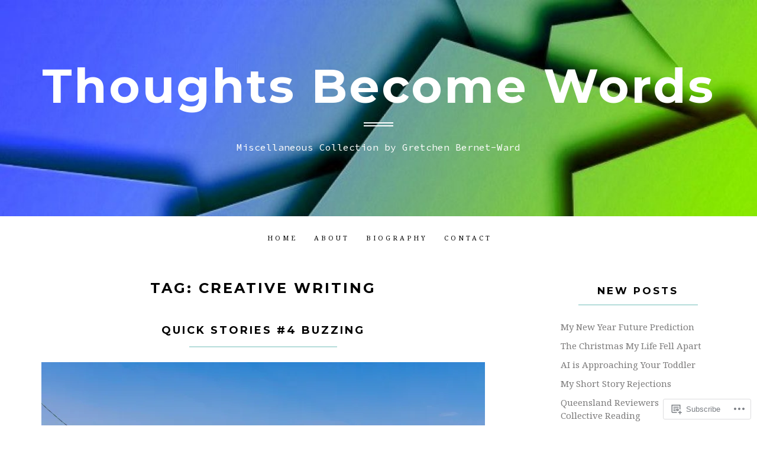

--- FILE ---
content_type: text/html; charset=UTF-8
request_url: https://thoughtsbecomewords.com/tag/creative-writing/
body_size: 43029
content:
<!DOCTYPE html>
<html lang="en">
<head>
<meta charset="UTF-8">
<meta name="viewport" content="width=device-width, initial-scale=1">
<link rel="profile" href="http://gmpg.org/xfn/11">
<link rel="pingback" href="https://thoughtsbecomewords.com/xmlrpc.php">

<title>Creative Writing &#8211; Thoughts Become Words</title>
<script type="text/javascript">
  WebFontConfig = {"google":{"families":["Noto+Serif:r,i,b,bi:latin,latin-ext"]},"api_url":"https:\/\/fonts-api.wp.com\/css"};
  (function() {
    var wf = document.createElement('script');
    wf.src = '/wp-content/plugins/custom-fonts/js/webfont.js';
    wf.type = 'text/javascript';
    wf.async = 'true';
    var s = document.getElementsByTagName('script')[0];
    s.parentNode.insertBefore(wf, s);
	})();
</script><style id="jetpack-custom-fonts-css">.wf-active body, .wf-active button, .wf-active input, .wf-active select, .wf-active textarea{font-family:"Noto Serif",serif}.wf-active blockquote cite, .wf-active blockquote small{font-family:"Noto Serif",serif}.wf-active th{font-family:"Noto Serif",serif}.wf-active .comment-navigation a, .wf-active .nav-links .nav-next, .wf-active .nav-links .nav-previous, .wf-active .st-button, .wf-active a.more-link, .wf-active button, .wf-active input[type="button"], .wf-active input[type="reset"], .wf-active input[type="submit"]{font-family:"Noto Serif",serif}.wf-active .jetpack_subscription_widget #subscribe-email input, .wf-active input[type="email"], .wf-active input[type="password"], .wf-active input[type="text"], .wf-active textarea{font-family:"Noto Serif",serif}.wf-active .main-navigation{font-family:"Noto Serif",serif}.wf-active .single .entry-footer .entry-meta{font-family:"Noto Serif",serif}.wf-active .entry-summary a.more-link{font-family:"Noto Serif",serif}.wf-active .image-navigation .meta-nav{font-family:"Noto Serif",serif}.wf-active #main #infinite-handle span{font-family:"Noto Serif",serif}.wf-active #main div#jp-relatedposts div.jp-relatedposts-items .jp-relatedposts-post .jp-relatedposts-post-title a{font-family:"Noto Serif",serif}.wf-active #main div#jp-relatedposts h3.jp-relatedposts-headline{font-family:"Noto Serif",serif}.wf-active .site-info p.info{font-family:"Noto Serif",serif}</style>
<meta name='robots' content='max-image-preview:large' />

<!-- Async WordPress.com Remote Login -->
<script id="wpcom_remote_login_js">
var wpcom_remote_login_extra_auth = '';
function wpcom_remote_login_remove_dom_node_id( element_id ) {
	var dom_node = document.getElementById( element_id );
	if ( dom_node ) { dom_node.parentNode.removeChild( dom_node ); }
}
function wpcom_remote_login_remove_dom_node_classes( class_name ) {
	var dom_nodes = document.querySelectorAll( '.' + class_name );
	for ( var i = 0; i < dom_nodes.length; i++ ) {
		dom_nodes[ i ].parentNode.removeChild( dom_nodes[ i ] );
	}
}
function wpcom_remote_login_final_cleanup() {
	wpcom_remote_login_remove_dom_node_classes( "wpcom_remote_login_msg" );
	wpcom_remote_login_remove_dom_node_id( "wpcom_remote_login_key" );
	wpcom_remote_login_remove_dom_node_id( "wpcom_remote_login_validate" );
	wpcom_remote_login_remove_dom_node_id( "wpcom_remote_login_js" );
	wpcom_remote_login_remove_dom_node_id( "wpcom_request_access_iframe" );
	wpcom_remote_login_remove_dom_node_id( "wpcom_request_access_styles" );
}

// Watch for messages back from the remote login
window.addEventListener( "message", function( e ) {
	if ( e.origin === "https://r-login.wordpress.com" ) {
		var data = {};
		try {
			data = JSON.parse( e.data );
		} catch( e ) {
			wpcom_remote_login_final_cleanup();
			return;
		}

		if ( data.msg === 'LOGIN' ) {
			// Clean up the login check iframe
			wpcom_remote_login_remove_dom_node_id( "wpcom_remote_login_key" );

			var id_regex = new RegExp( /^[0-9]+$/ );
			var token_regex = new RegExp( /^.*|.*|.*$/ );
			if (
				token_regex.test( data.token )
				&& id_regex.test( data.wpcomid )
			) {
				// We have everything we need to ask for a login
				var script = document.createElement( "script" );
				script.setAttribute( "id", "wpcom_remote_login_validate" );
				script.src = '/remote-login.php?wpcom_remote_login=validate'
					+ '&wpcomid=' + data.wpcomid
					+ '&token=' + encodeURIComponent( data.token )
					+ '&host=' + window.location.protocol
					+ '//' + window.location.hostname
					+ '&postid=19900'
					+ '&is_singular=';
				document.body.appendChild( script );
			}

			return;
		}

		// Safari ITP, not logged in, so redirect
		if ( data.msg === 'LOGIN-REDIRECT' ) {
			window.location = 'https://wordpress.com/log-in?redirect_to=' + window.location.href;
			return;
		}

		// Safari ITP, storage access failed, remove the request
		if ( data.msg === 'LOGIN-REMOVE' ) {
			var css_zap = 'html { -webkit-transition: margin-top 1s; transition: margin-top 1s; } /* 9001 */ html { margin-top: 0 !important; } * html body { margin-top: 0 !important; } @media screen and ( max-width: 782px ) { html { margin-top: 0 !important; } * html body { margin-top: 0 !important; } }';
			var style_zap = document.createElement( 'style' );
			style_zap.type = 'text/css';
			style_zap.appendChild( document.createTextNode( css_zap ) );
			document.body.appendChild( style_zap );

			var e = document.getElementById( 'wpcom_request_access_iframe' );
			e.parentNode.removeChild( e );

			document.cookie = 'wordpress_com_login_access=denied; path=/; max-age=31536000';

			return;
		}

		// Safari ITP
		if ( data.msg === 'REQUEST_ACCESS' ) {
			console.log( 'request access: safari' );

			// Check ITP iframe enable/disable knob
			if ( wpcom_remote_login_extra_auth !== 'safari_itp_iframe' ) {
				return;
			}

			// If we are in a "private window" there is no ITP.
			var private_window = false;
			try {
				var opendb = window.openDatabase( null, null, null, null );
			} catch( e ) {
				private_window = true;
			}

			if ( private_window ) {
				console.log( 'private window' );
				return;
			}

			var iframe = document.createElement( 'iframe' );
			iframe.id = 'wpcom_request_access_iframe';
			iframe.setAttribute( 'scrolling', 'no' );
			iframe.setAttribute( 'sandbox', 'allow-storage-access-by-user-activation allow-scripts allow-same-origin allow-top-navigation-by-user-activation' );
			iframe.src = 'https://r-login.wordpress.com/remote-login.php?wpcom_remote_login=request_access&origin=' + encodeURIComponent( data.origin ) + '&wpcomid=' + encodeURIComponent( data.wpcomid );

			var css = 'html { -webkit-transition: margin-top 1s; transition: margin-top 1s; } /* 9001 */ html { margin-top: 46px !important; } * html body { margin-top: 46px !important; } @media screen and ( max-width: 660px ) { html { margin-top: 71px !important; } * html body { margin-top: 71px !important; } #wpcom_request_access_iframe { display: block; height: 71px !important; } } #wpcom_request_access_iframe { border: 0px; height: 46px; position: fixed; top: 0; left: 0; width: 100%; min-width: 100%; z-index: 99999; background: #23282d; } ';

			var style = document.createElement( 'style' );
			style.type = 'text/css';
			style.id = 'wpcom_request_access_styles';
			style.appendChild( document.createTextNode( css ) );
			document.body.appendChild( style );

			document.body.appendChild( iframe );
		}

		if ( data.msg === 'DONE' ) {
			wpcom_remote_login_final_cleanup();
		}
	}
}, false );

// Inject the remote login iframe after the page has had a chance to load
// more critical resources
window.addEventListener( "DOMContentLoaded", function( e ) {
	var iframe = document.createElement( "iframe" );
	iframe.style.display = "none";
	iframe.setAttribute( "scrolling", "no" );
	iframe.setAttribute( "id", "wpcom_remote_login_key" );
	iframe.src = "https://r-login.wordpress.com/remote-login.php"
		+ "?wpcom_remote_login=key"
		+ "&origin=aHR0cHM6Ly90aG91Z2h0c2JlY29tZXdvcmRzLmNvbQ%3D%3D"
		+ "&wpcomid=131353162"
		+ "&time=" + Math.floor( Date.now() / 1000 );
	document.body.appendChild( iframe );
}, false );
</script>
<link rel='dns-prefetch' href='//s0.wp.com' />
<link rel='dns-prefetch' href='//fonts-api.wp.com' />
<link rel="alternate" type="application/rss+xml" title="Thoughts Become Words &raquo; Feed" href="https://thoughtsbecomewords.com/feed/" />
<link rel="alternate" type="application/rss+xml" title="Thoughts Become Words &raquo; Comments Feed" href="https://thoughtsbecomewords.com/comments/feed/" />
<link rel="alternate" type="application/rss+xml" title="Thoughts Become Words &raquo; Creative Writing Tag Feed" href="https://thoughtsbecomewords.com/tag/creative-writing/feed/" />
	<script type="text/javascript">
		/* <![CDATA[ */
		function addLoadEvent(func) {
			var oldonload = window.onload;
			if (typeof window.onload != 'function') {
				window.onload = func;
			} else {
				window.onload = function () {
					oldonload();
					func();
				}
			}
		}
		/* ]]> */
	</script>
	<link crossorigin='anonymous' rel='stylesheet' id='all-css-0-1' href='/wp-content/mu-plugins/likes/jetpack-likes.css?m=1743883414i&cssminify=yes' type='text/css' media='all' />
<style id='wp-emoji-styles-inline-css'>

	img.wp-smiley, img.emoji {
		display: inline !important;
		border: none !important;
		box-shadow: none !important;
		height: 1em !important;
		width: 1em !important;
		margin: 0 0.07em !important;
		vertical-align: -0.1em !important;
		background: none !important;
		padding: 0 !important;
	}
/*# sourceURL=wp-emoji-styles-inline-css */
</style>
<link crossorigin='anonymous' rel='stylesheet' id='all-css-2-1' href='/wp-content/plugins/gutenberg-core/v22.2.0/build/styles/block-library/style.css?m=1764855221i&cssminify=yes' type='text/css' media='all' />
<style id='wp-block-library-inline-css'>
.has-text-align-justify {
	text-align:justify;
}
.has-text-align-justify{text-align:justify;}

/*# sourceURL=wp-block-library-inline-css */
</style><style id='wp-block-group-inline-css'>
.wp-block-group{box-sizing:border-box}:where(.wp-block-group.wp-block-group-is-layout-constrained){position:relative}
/*# sourceURL=/wp-content/plugins/gutenberg-core/v22.2.0/build/styles/block-library/group/style.css */
</style>
<style id='wp-block-group-theme-inline-css'>
:where(.wp-block-group.has-background){padding:1.25em 2.375em}
/*# sourceURL=/wp-content/plugins/gutenberg-core/v22.2.0/build/styles/block-library/group/theme.css */
</style>
<style id='wp-block-paragraph-inline-css'>
.is-small-text{font-size:.875em}.is-regular-text{font-size:1em}.is-large-text{font-size:2.25em}.is-larger-text{font-size:3em}.has-drop-cap:not(:focus):first-letter{float:left;font-size:8.4em;font-style:normal;font-weight:100;line-height:.68;margin:.05em .1em 0 0;text-transform:uppercase}body.rtl .has-drop-cap:not(:focus):first-letter{float:none;margin-left:.1em}p.has-drop-cap.has-background{overflow:hidden}:root :where(p.has-background){padding:1.25em 2.375em}:where(p.has-text-color:not(.has-link-color)) a{color:inherit}p.has-text-align-left[style*="writing-mode:vertical-lr"],p.has-text-align-right[style*="writing-mode:vertical-rl"]{rotate:180deg}
/*# sourceURL=/wp-content/plugins/gutenberg-core/v22.2.0/build/styles/block-library/paragraph/style.css */
</style>
<style id='wp-block-pullquote-inline-css'>
.wp-block-pullquote{box-sizing:border-box;margin:0 0 1em;overflow-wrap:break-word;padding:4em 0;text-align:center}.wp-block-pullquote blockquote,.wp-block-pullquote p{color:inherit}.wp-block-pullquote blockquote{margin:0}.wp-block-pullquote p{margin-top:0}.wp-block-pullquote p:last-child{margin-bottom:0}.wp-block-pullquote.alignleft,.wp-block-pullquote.alignright{max-width:420px}.wp-block-pullquote cite,.wp-block-pullquote footer{position:relative}.wp-block-pullquote .has-text-color a{color:inherit}.wp-block-pullquote.has-text-align-left blockquote{text-align:left}.wp-block-pullquote.has-text-align-right blockquote{text-align:right}.wp-block-pullquote.has-text-align-center blockquote{text-align:center}.wp-block-pullquote.is-style-solid-color{border:none}.wp-block-pullquote.is-style-solid-color blockquote{margin-left:auto;margin-right:auto;max-width:60%}.wp-block-pullquote.is-style-solid-color blockquote p{font-size:2em;margin-bottom:0;margin-top:0}.wp-block-pullquote.is-style-solid-color blockquote cite{font-style:normal;text-transform:none}.wp-block-pullquote :where(cite){color:inherit;display:block}
/*# sourceURL=/wp-content/plugins/gutenberg-core/v22.2.0/build/styles/block-library/pullquote/style.css */
</style>
<style id='wp-block-pullquote-theme-inline-css'>
.wp-block-pullquote{border-bottom:4px solid;border-top:4px solid;color:currentColor;margin-bottom:1.75em}.wp-block-pullquote :where(cite),.wp-block-pullquote :where(footer),.wp-block-pullquote__citation{color:currentColor;font-size:.8125em;font-style:normal;text-transform:uppercase}
/*# sourceURL=/wp-content/plugins/gutenberg-core/v22.2.0/build/styles/block-library/pullquote/theme.css */
</style>
<style id='wp-block-quote-inline-css'>
.wp-block-quote{box-sizing:border-box;overflow-wrap:break-word}.wp-block-quote.is-large:where(:not(.is-style-plain)),.wp-block-quote.is-style-large:where(:not(.is-style-plain)){margin-bottom:1em;padding:0 1em}.wp-block-quote.is-large:where(:not(.is-style-plain)) p,.wp-block-quote.is-style-large:where(:not(.is-style-plain)) p{font-size:1.5em;font-style:italic;line-height:1.6}.wp-block-quote.is-large:where(:not(.is-style-plain)) cite,.wp-block-quote.is-large:where(:not(.is-style-plain)) footer,.wp-block-quote.is-style-large:where(:not(.is-style-plain)) cite,.wp-block-quote.is-style-large:where(:not(.is-style-plain)) footer{font-size:1.125em;text-align:right}.wp-block-quote>cite{display:block}
/*# sourceURL=/wp-content/plugins/gutenberg-core/v22.2.0/build/styles/block-library/quote/style.css */
</style>
<style id='wp-block-quote-theme-inline-css'>
.wp-block-quote{border-left:.25em solid;margin:0 0 1.75em;padding-left:1em}.wp-block-quote cite,.wp-block-quote footer{color:currentColor;font-size:.8125em;font-style:normal;position:relative}.wp-block-quote:where(.has-text-align-right){border-left:none;border-right:.25em solid;padding-left:0;padding-right:1em}.wp-block-quote:where(.has-text-align-center){border:none;padding-left:0}.wp-block-quote.is-large,.wp-block-quote.is-style-large,.wp-block-quote:where(.is-style-plain){border:none}
/*# sourceURL=/wp-content/plugins/gutenberg-core/v22.2.0/build/styles/block-library/quote/theme.css */
</style>
<style id='wp-block-gallery-inline-css'>
.blocks-gallery-grid:not(.has-nested-images),.wp-block-gallery:not(.has-nested-images){display:flex;flex-wrap:wrap;list-style-type:none;margin:0;padding:0}.blocks-gallery-grid:not(.has-nested-images) .blocks-gallery-image,.blocks-gallery-grid:not(.has-nested-images) .blocks-gallery-item,.wp-block-gallery:not(.has-nested-images) .blocks-gallery-image,.wp-block-gallery:not(.has-nested-images) .blocks-gallery-item{display:flex;flex-direction:column;flex-grow:1;justify-content:center;margin:0 1em 1em 0;position:relative;width:calc(50% - 1em)}.blocks-gallery-grid:not(.has-nested-images) .blocks-gallery-image:nth-of-type(2n),.blocks-gallery-grid:not(.has-nested-images) .blocks-gallery-item:nth-of-type(2n),.wp-block-gallery:not(.has-nested-images) .blocks-gallery-image:nth-of-type(2n),.wp-block-gallery:not(.has-nested-images) .blocks-gallery-item:nth-of-type(2n){margin-right:0}.blocks-gallery-grid:not(.has-nested-images) .blocks-gallery-image figure,.blocks-gallery-grid:not(.has-nested-images) .blocks-gallery-item figure,.wp-block-gallery:not(.has-nested-images) .blocks-gallery-image figure,.wp-block-gallery:not(.has-nested-images) .blocks-gallery-item figure{align-items:flex-end;display:flex;height:100%;justify-content:flex-start;margin:0}.blocks-gallery-grid:not(.has-nested-images) .blocks-gallery-image img,.blocks-gallery-grid:not(.has-nested-images) .blocks-gallery-item img,.wp-block-gallery:not(.has-nested-images) .blocks-gallery-image img,.wp-block-gallery:not(.has-nested-images) .blocks-gallery-item img{display:block;height:auto;max-width:100%;width:auto}.blocks-gallery-grid:not(.has-nested-images) .blocks-gallery-image figcaption,.blocks-gallery-grid:not(.has-nested-images) .blocks-gallery-item figcaption,.wp-block-gallery:not(.has-nested-images) .blocks-gallery-image figcaption,.wp-block-gallery:not(.has-nested-images) .blocks-gallery-item figcaption{background:linear-gradient(0deg,#000000b3,#0000004d 70%,#0000);bottom:0;box-sizing:border-box;color:#fff;font-size:.8em;margin:0;max-height:100%;overflow:auto;padding:3em .77em .7em;position:absolute;text-align:center;width:100%;z-index:2}.blocks-gallery-grid:not(.has-nested-images) .blocks-gallery-image figcaption img,.blocks-gallery-grid:not(.has-nested-images) .blocks-gallery-item figcaption img,.wp-block-gallery:not(.has-nested-images) .blocks-gallery-image figcaption img,.wp-block-gallery:not(.has-nested-images) .blocks-gallery-item figcaption img{display:inline}.blocks-gallery-grid:not(.has-nested-images) figcaption,.wp-block-gallery:not(.has-nested-images) figcaption{flex-grow:1}.blocks-gallery-grid:not(.has-nested-images).is-cropped .blocks-gallery-image a,.blocks-gallery-grid:not(.has-nested-images).is-cropped .blocks-gallery-image img,.blocks-gallery-grid:not(.has-nested-images).is-cropped .blocks-gallery-item a,.blocks-gallery-grid:not(.has-nested-images).is-cropped .blocks-gallery-item img,.wp-block-gallery:not(.has-nested-images).is-cropped .blocks-gallery-image a,.wp-block-gallery:not(.has-nested-images).is-cropped .blocks-gallery-image img,.wp-block-gallery:not(.has-nested-images).is-cropped .blocks-gallery-item a,.wp-block-gallery:not(.has-nested-images).is-cropped .blocks-gallery-item img{flex:1;height:100%;object-fit:cover;width:100%}.blocks-gallery-grid:not(.has-nested-images).columns-1 .blocks-gallery-image,.blocks-gallery-grid:not(.has-nested-images).columns-1 .blocks-gallery-item,.wp-block-gallery:not(.has-nested-images).columns-1 .blocks-gallery-image,.wp-block-gallery:not(.has-nested-images).columns-1 .blocks-gallery-item{margin-right:0;width:100%}@media (min-width:600px){.blocks-gallery-grid:not(.has-nested-images).columns-3 .blocks-gallery-image,.blocks-gallery-grid:not(.has-nested-images).columns-3 .blocks-gallery-item,.wp-block-gallery:not(.has-nested-images).columns-3 .blocks-gallery-image,.wp-block-gallery:not(.has-nested-images).columns-3 .blocks-gallery-item{margin-right:1em;width:calc(33.33333% - .66667em)}.blocks-gallery-grid:not(.has-nested-images).columns-4 .blocks-gallery-image,.blocks-gallery-grid:not(.has-nested-images).columns-4 .blocks-gallery-item,.wp-block-gallery:not(.has-nested-images).columns-4 .blocks-gallery-image,.wp-block-gallery:not(.has-nested-images).columns-4 .blocks-gallery-item{margin-right:1em;width:calc(25% - .75em)}.blocks-gallery-grid:not(.has-nested-images).columns-5 .blocks-gallery-image,.blocks-gallery-grid:not(.has-nested-images).columns-5 .blocks-gallery-item,.wp-block-gallery:not(.has-nested-images).columns-5 .blocks-gallery-image,.wp-block-gallery:not(.has-nested-images).columns-5 .blocks-gallery-item{margin-right:1em;width:calc(20% - .8em)}.blocks-gallery-grid:not(.has-nested-images).columns-6 .blocks-gallery-image,.blocks-gallery-grid:not(.has-nested-images).columns-6 .blocks-gallery-item,.wp-block-gallery:not(.has-nested-images).columns-6 .blocks-gallery-image,.wp-block-gallery:not(.has-nested-images).columns-6 .blocks-gallery-item{margin-right:1em;width:calc(16.66667% - .83333em)}.blocks-gallery-grid:not(.has-nested-images).columns-7 .blocks-gallery-image,.blocks-gallery-grid:not(.has-nested-images).columns-7 .blocks-gallery-item,.wp-block-gallery:not(.has-nested-images).columns-7 .blocks-gallery-image,.wp-block-gallery:not(.has-nested-images).columns-7 .blocks-gallery-item{margin-right:1em;width:calc(14.28571% - .85714em)}.blocks-gallery-grid:not(.has-nested-images).columns-8 .blocks-gallery-image,.blocks-gallery-grid:not(.has-nested-images).columns-8 .blocks-gallery-item,.wp-block-gallery:not(.has-nested-images).columns-8 .blocks-gallery-image,.wp-block-gallery:not(.has-nested-images).columns-8 .blocks-gallery-item{margin-right:1em;width:calc(12.5% - .875em)}.blocks-gallery-grid:not(.has-nested-images).columns-1 .blocks-gallery-image:nth-of-type(1n),.blocks-gallery-grid:not(.has-nested-images).columns-1 .blocks-gallery-item:nth-of-type(1n),.blocks-gallery-grid:not(.has-nested-images).columns-2 .blocks-gallery-image:nth-of-type(2n),.blocks-gallery-grid:not(.has-nested-images).columns-2 .blocks-gallery-item:nth-of-type(2n),.blocks-gallery-grid:not(.has-nested-images).columns-3 .blocks-gallery-image:nth-of-type(3n),.blocks-gallery-grid:not(.has-nested-images).columns-3 .blocks-gallery-item:nth-of-type(3n),.blocks-gallery-grid:not(.has-nested-images).columns-4 .blocks-gallery-image:nth-of-type(4n),.blocks-gallery-grid:not(.has-nested-images).columns-4 .blocks-gallery-item:nth-of-type(4n),.blocks-gallery-grid:not(.has-nested-images).columns-5 .blocks-gallery-image:nth-of-type(5n),.blocks-gallery-grid:not(.has-nested-images).columns-5 .blocks-gallery-item:nth-of-type(5n),.blocks-gallery-grid:not(.has-nested-images).columns-6 .blocks-gallery-image:nth-of-type(6n),.blocks-gallery-grid:not(.has-nested-images).columns-6 .blocks-gallery-item:nth-of-type(6n),.blocks-gallery-grid:not(.has-nested-images).columns-7 .blocks-gallery-image:nth-of-type(7n),.blocks-gallery-grid:not(.has-nested-images).columns-7 .blocks-gallery-item:nth-of-type(7n),.blocks-gallery-grid:not(.has-nested-images).columns-8 .blocks-gallery-image:nth-of-type(8n),.blocks-gallery-grid:not(.has-nested-images).columns-8 .blocks-gallery-item:nth-of-type(8n),.wp-block-gallery:not(.has-nested-images).columns-1 .blocks-gallery-image:nth-of-type(1n),.wp-block-gallery:not(.has-nested-images).columns-1 .blocks-gallery-item:nth-of-type(1n),.wp-block-gallery:not(.has-nested-images).columns-2 .blocks-gallery-image:nth-of-type(2n),.wp-block-gallery:not(.has-nested-images).columns-2 .blocks-gallery-item:nth-of-type(2n),.wp-block-gallery:not(.has-nested-images).columns-3 .blocks-gallery-image:nth-of-type(3n),.wp-block-gallery:not(.has-nested-images).columns-3 .blocks-gallery-item:nth-of-type(3n),.wp-block-gallery:not(.has-nested-images).columns-4 .blocks-gallery-image:nth-of-type(4n),.wp-block-gallery:not(.has-nested-images).columns-4 .blocks-gallery-item:nth-of-type(4n),.wp-block-gallery:not(.has-nested-images).columns-5 .blocks-gallery-image:nth-of-type(5n),.wp-block-gallery:not(.has-nested-images).columns-5 .blocks-gallery-item:nth-of-type(5n),.wp-block-gallery:not(.has-nested-images).columns-6 .blocks-gallery-image:nth-of-type(6n),.wp-block-gallery:not(.has-nested-images).columns-6 .blocks-gallery-item:nth-of-type(6n),.wp-block-gallery:not(.has-nested-images).columns-7 .blocks-gallery-image:nth-of-type(7n),.wp-block-gallery:not(.has-nested-images).columns-7 .blocks-gallery-item:nth-of-type(7n),.wp-block-gallery:not(.has-nested-images).columns-8 .blocks-gallery-image:nth-of-type(8n),.wp-block-gallery:not(.has-nested-images).columns-8 .blocks-gallery-item:nth-of-type(8n){margin-right:0}}.blocks-gallery-grid:not(.has-nested-images) .blocks-gallery-image:last-child,.blocks-gallery-grid:not(.has-nested-images) .blocks-gallery-item:last-child,.wp-block-gallery:not(.has-nested-images) .blocks-gallery-image:last-child,.wp-block-gallery:not(.has-nested-images) .blocks-gallery-item:last-child{margin-right:0}.blocks-gallery-grid:not(.has-nested-images).alignleft,.blocks-gallery-grid:not(.has-nested-images).alignright,.wp-block-gallery:not(.has-nested-images).alignleft,.wp-block-gallery:not(.has-nested-images).alignright{max-width:420px;width:100%}.blocks-gallery-grid:not(.has-nested-images).aligncenter .blocks-gallery-item figure,.wp-block-gallery:not(.has-nested-images).aligncenter .blocks-gallery-item figure{justify-content:center}.wp-block-gallery:not(.is-cropped) .blocks-gallery-item{align-self:flex-start}figure.wp-block-gallery.has-nested-images{align-items:normal}.wp-block-gallery.has-nested-images figure.wp-block-image:not(#individual-image){margin:0;width:calc(50% - var(--wp--style--unstable-gallery-gap, 16px)/2)}.wp-block-gallery.has-nested-images figure.wp-block-image{box-sizing:border-box;display:flex;flex-direction:column;flex-grow:1;justify-content:center;max-width:100%;position:relative}.wp-block-gallery.has-nested-images figure.wp-block-image>a,.wp-block-gallery.has-nested-images figure.wp-block-image>div{flex-direction:column;flex-grow:1;margin:0}.wp-block-gallery.has-nested-images figure.wp-block-image img{display:block;height:auto;max-width:100%!important;width:auto}.wp-block-gallery.has-nested-images figure.wp-block-image figcaption,.wp-block-gallery.has-nested-images figure.wp-block-image:has(figcaption):before{bottom:0;left:0;max-height:100%;position:absolute;right:0}.wp-block-gallery.has-nested-images figure.wp-block-image:has(figcaption):before{backdrop-filter:blur(3px);content:"";height:100%;-webkit-mask-image:linear-gradient(0deg,#000 20%,#0000);mask-image:linear-gradient(0deg,#000 20%,#0000);max-height:40%;pointer-events:none}.wp-block-gallery.has-nested-images figure.wp-block-image figcaption{box-sizing:border-box;color:#fff;font-size:13px;margin:0;overflow:auto;padding:1em;text-align:center;text-shadow:0 0 1.5px #000}.wp-block-gallery.has-nested-images figure.wp-block-image figcaption::-webkit-scrollbar{height:12px;width:12px}.wp-block-gallery.has-nested-images figure.wp-block-image figcaption::-webkit-scrollbar-track{background-color:initial}.wp-block-gallery.has-nested-images figure.wp-block-image figcaption::-webkit-scrollbar-thumb{background-clip:padding-box;background-color:initial;border:3px solid #0000;border-radius:8px}.wp-block-gallery.has-nested-images figure.wp-block-image figcaption:focus-within::-webkit-scrollbar-thumb,.wp-block-gallery.has-nested-images figure.wp-block-image figcaption:focus::-webkit-scrollbar-thumb,.wp-block-gallery.has-nested-images figure.wp-block-image figcaption:hover::-webkit-scrollbar-thumb{background-color:#fffc}.wp-block-gallery.has-nested-images figure.wp-block-image figcaption{scrollbar-color:#0000 #0000;scrollbar-gutter:stable both-edges;scrollbar-width:thin}.wp-block-gallery.has-nested-images figure.wp-block-image figcaption:focus,.wp-block-gallery.has-nested-images figure.wp-block-image figcaption:focus-within,.wp-block-gallery.has-nested-images figure.wp-block-image figcaption:hover{scrollbar-color:#fffc #0000}.wp-block-gallery.has-nested-images figure.wp-block-image figcaption{will-change:transform}@media (hover:none){.wp-block-gallery.has-nested-images figure.wp-block-image figcaption{scrollbar-color:#fffc #0000}}.wp-block-gallery.has-nested-images figure.wp-block-image figcaption{background:linear-gradient(0deg,#0006,#0000)}.wp-block-gallery.has-nested-images figure.wp-block-image figcaption img{display:inline}.wp-block-gallery.has-nested-images figure.wp-block-image figcaption a{color:inherit}.wp-block-gallery.has-nested-images figure.wp-block-image.has-custom-border img{box-sizing:border-box}.wp-block-gallery.has-nested-images figure.wp-block-image.has-custom-border>a,.wp-block-gallery.has-nested-images figure.wp-block-image.has-custom-border>div,.wp-block-gallery.has-nested-images figure.wp-block-image.is-style-rounded>a,.wp-block-gallery.has-nested-images figure.wp-block-image.is-style-rounded>div{flex:1 1 auto}.wp-block-gallery.has-nested-images figure.wp-block-image.has-custom-border figcaption,.wp-block-gallery.has-nested-images figure.wp-block-image.is-style-rounded figcaption{background:none;color:inherit;flex:initial;margin:0;padding:10px 10px 9px;position:relative;text-shadow:none}.wp-block-gallery.has-nested-images figure.wp-block-image.has-custom-border:before,.wp-block-gallery.has-nested-images figure.wp-block-image.is-style-rounded:before{content:none}.wp-block-gallery.has-nested-images figcaption{flex-basis:100%;flex-grow:1;text-align:center}.wp-block-gallery.has-nested-images:not(.is-cropped) figure.wp-block-image:not(#individual-image){margin-bottom:auto;margin-top:0}.wp-block-gallery.has-nested-images.is-cropped figure.wp-block-image:not(#individual-image){align-self:inherit}.wp-block-gallery.has-nested-images.is-cropped figure.wp-block-image:not(#individual-image)>a,.wp-block-gallery.has-nested-images.is-cropped figure.wp-block-image:not(#individual-image)>div:not(.components-drop-zone){display:flex}.wp-block-gallery.has-nested-images.is-cropped figure.wp-block-image:not(#individual-image) a,.wp-block-gallery.has-nested-images.is-cropped figure.wp-block-image:not(#individual-image) img{flex:1 0 0%;height:100%;object-fit:cover;width:100%}.wp-block-gallery.has-nested-images.columns-1 figure.wp-block-image:not(#individual-image){width:100%}@media (min-width:600px){.wp-block-gallery.has-nested-images.columns-3 figure.wp-block-image:not(#individual-image){width:calc(33.33333% - var(--wp--style--unstable-gallery-gap, 16px)*.66667)}.wp-block-gallery.has-nested-images.columns-4 figure.wp-block-image:not(#individual-image){width:calc(25% - var(--wp--style--unstable-gallery-gap, 16px)*.75)}.wp-block-gallery.has-nested-images.columns-5 figure.wp-block-image:not(#individual-image){width:calc(20% - var(--wp--style--unstable-gallery-gap, 16px)*.8)}.wp-block-gallery.has-nested-images.columns-6 figure.wp-block-image:not(#individual-image){width:calc(16.66667% - var(--wp--style--unstable-gallery-gap, 16px)*.83333)}.wp-block-gallery.has-nested-images.columns-7 figure.wp-block-image:not(#individual-image){width:calc(14.28571% - var(--wp--style--unstable-gallery-gap, 16px)*.85714)}.wp-block-gallery.has-nested-images.columns-8 figure.wp-block-image:not(#individual-image){width:calc(12.5% - var(--wp--style--unstable-gallery-gap, 16px)*.875)}.wp-block-gallery.has-nested-images.columns-default figure.wp-block-image:not(#individual-image){width:calc(33.33% - var(--wp--style--unstable-gallery-gap, 16px)*.66667)}.wp-block-gallery.has-nested-images.columns-default figure.wp-block-image:not(#individual-image):first-child:nth-last-child(2),.wp-block-gallery.has-nested-images.columns-default figure.wp-block-image:not(#individual-image):first-child:nth-last-child(2)~figure.wp-block-image:not(#individual-image){width:calc(50% - var(--wp--style--unstable-gallery-gap, 16px)*.5)}.wp-block-gallery.has-nested-images.columns-default figure.wp-block-image:not(#individual-image):first-child:last-child{width:100%}}.wp-block-gallery.has-nested-images.alignleft,.wp-block-gallery.has-nested-images.alignright{max-width:420px;width:100%}.wp-block-gallery.has-nested-images.aligncenter{justify-content:center}
/*# sourceURL=/wp-content/plugins/gutenberg-core/v22.2.0/build/styles/block-library/gallery/style.css */
</style>
<style id='wp-block-gallery-theme-inline-css'>
.blocks-gallery-caption{color:#555;font-size:13px;text-align:center}.is-dark-theme .blocks-gallery-caption{color:#ffffffa6}
/*# sourceURL=/wp-content/plugins/gutenberg-core/v22.2.0/build/styles/block-library/gallery/theme.css */
</style>
<style id='wp-block-image-inline-css'>
.wp-block-image>a,.wp-block-image>figure>a{display:inline-block}.wp-block-image img{box-sizing:border-box;height:auto;max-width:100%;vertical-align:bottom}@media not (prefers-reduced-motion){.wp-block-image img.hide{visibility:hidden}.wp-block-image img.show{animation:show-content-image .4s}}.wp-block-image[style*=border-radius] img,.wp-block-image[style*=border-radius]>a{border-radius:inherit}.wp-block-image.has-custom-border img{box-sizing:border-box}.wp-block-image.aligncenter{text-align:center}.wp-block-image.alignfull>a,.wp-block-image.alignwide>a{width:100%}.wp-block-image.alignfull img,.wp-block-image.alignwide img{height:auto;width:100%}.wp-block-image .aligncenter,.wp-block-image .alignleft,.wp-block-image .alignright,.wp-block-image.aligncenter,.wp-block-image.alignleft,.wp-block-image.alignright{display:table}.wp-block-image .aligncenter>figcaption,.wp-block-image .alignleft>figcaption,.wp-block-image .alignright>figcaption,.wp-block-image.aligncenter>figcaption,.wp-block-image.alignleft>figcaption,.wp-block-image.alignright>figcaption{caption-side:bottom;display:table-caption}.wp-block-image .alignleft{float:left;margin:.5em 1em .5em 0}.wp-block-image .alignright{float:right;margin:.5em 0 .5em 1em}.wp-block-image .aligncenter{margin-left:auto;margin-right:auto}.wp-block-image :where(figcaption){margin-bottom:1em;margin-top:.5em}.wp-block-image.is-style-circle-mask img{border-radius:9999px}@supports ((-webkit-mask-image:none) or (mask-image:none)) or (-webkit-mask-image:none){.wp-block-image.is-style-circle-mask img{border-radius:0;-webkit-mask-image:url('data:image/svg+xml;utf8,<svg viewBox="0 0 100 100" xmlns="http://www.w3.org/2000/svg"><circle cx="50" cy="50" r="50"/></svg>');mask-image:url('data:image/svg+xml;utf8,<svg viewBox="0 0 100 100" xmlns="http://www.w3.org/2000/svg"><circle cx="50" cy="50" r="50"/></svg>');mask-mode:alpha;-webkit-mask-position:center;mask-position:center;-webkit-mask-repeat:no-repeat;mask-repeat:no-repeat;-webkit-mask-size:contain;mask-size:contain}}:root :where(.wp-block-image.is-style-rounded img,.wp-block-image .is-style-rounded img){border-radius:9999px}.wp-block-image figure{margin:0}.wp-lightbox-container{display:flex;flex-direction:column;position:relative}.wp-lightbox-container img{cursor:zoom-in}.wp-lightbox-container img:hover+button{opacity:1}.wp-lightbox-container button{align-items:center;backdrop-filter:blur(16px) saturate(180%);background-color:#5a5a5a40;border:none;border-radius:4px;cursor:zoom-in;display:flex;height:20px;justify-content:center;opacity:0;padding:0;position:absolute;right:16px;text-align:center;top:16px;width:20px;z-index:100}@media not (prefers-reduced-motion){.wp-lightbox-container button{transition:opacity .2s ease}}.wp-lightbox-container button:focus-visible{outline:3px auto #5a5a5a40;outline:3px auto -webkit-focus-ring-color;outline-offset:3px}.wp-lightbox-container button:hover{cursor:pointer;opacity:1}.wp-lightbox-container button:focus{opacity:1}.wp-lightbox-container button:focus,.wp-lightbox-container button:hover,.wp-lightbox-container button:not(:hover):not(:active):not(.has-background){background-color:#5a5a5a40;border:none}.wp-lightbox-overlay{box-sizing:border-box;cursor:zoom-out;height:100vh;left:0;overflow:hidden;position:fixed;top:0;visibility:hidden;width:100%;z-index:100000}.wp-lightbox-overlay .close-button{align-items:center;cursor:pointer;display:flex;justify-content:center;min-height:40px;min-width:40px;padding:0;position:absolute;right:calc(env(safe-area-inset-right) + 16px);top:calc(env(safe-area-inset-top) + 16px);z-index:5000000}.wp-lightbox-overlay .close-button:focus,.wp-lightbox-overlay .close-button:hover,.wp-lightbox-overlay .close-button:not(:hover):not(:active):not(.has-background){background:none;border:none}.wp-lightbox-overlay .lightbox-image-container{height:var(--wp--lightbox-container-height);left:50%;overflow:hidden;position:absolute;top:50%;transform:translate(-50%,-50%);transform-origin:top left;width:var(--wp--lightbox-container-width);z-index:9999999999}.wp-lightbox-overlay .wp-block-image{align-items:center;box-sizing:border-box;display:flex;height:100%;justify-content:center;margin:0;position:relative;transform-origin:0 0;width:100%;z-index:3000000}.wp-lightbox-overlay .wp-block-image img{height:var(--wp--lightbox-image-height);min-height:var(--wp--lightbox-image-height);min-width:var(--wp--lightbox-image-width);width:var(--wp--lightbox-image-width)}.wp-lightbox-overlay .wp-block-image figcaption{display:none}.wp-lightbox-overlay button{background:none;border:none}.wp-lightbox-overlay .scrim{background-color:#fff;height:100%;opacity:.9;position:absolute;width:100%;z-index:2000000}.wp-lightbox-overlay.active{visibility:visible}@media not (prefers-reduced-motion){.wp-lightbox-overlay.active{animation:turn-on-visibility .25s both}.wp-lightbox-overlay.active img{animation:turn-on-visibility .35s both}.wp-lightbox-overlay.show-closing-animation:not(.active){animation:turn-off-visibility .35s both}.wp-lightbox-overlay.show-closing-animation:not(.active) img{animation:turn-off-visibility .25s both}.wp-lightbox-overlay.zoom.active{animation:none;opacity:1;visibility:visible}.wp-lightbox-overlay.zoom.active .lightbox-image-container{animation:lightbox-zoom-in .4s}.wp-lightbox-overlay.zoom.active .lightbox-image-container img{animation:none}.wp-lightbox-overlay.zoom.active .scrim{animation:turn-on-visibility .4s forwards}.wp-lightbox-overlay.zoom.show-closing-animation:not(.active){animation:none}.wp-lightbox-overlay.zoom.show-closing-animation:not(.active) .lightbox-image-container{animation:lightbox-zoom-out .4s}.wp-lightbox-overlay.zoom.show-closing-animation:not(.active) .lightbox-image-container img{animation:none}.wp-lightbox-overlay.zoom.show-closing-animation:not(.active) .scrim{animation:turn-off-visibility .4s forwards}}@keyframes show-content-image{0%{visibility:hidden}99%{visibility:hidden}to{visibility:visible}}@keyframes turn-on-visibility{0%{opacity:0}to{opacity:1}}@keyframes turn-off-visibility{0%{opacity:1;visibility:visible}99%{opacity:0;visibility:visible}to{opacity:0;visibility:hidden}}@keyframes lightbox-zoom-in{0%{transform:translate(calc((-100vw + var(--wp--lightbox-scrollbar-width))/2 + var(--wp--lightbox-initial-left-position)),calc(-50vh + var(--wp--lightbox-initial-top-position))) scale(var(--wp--lightbox-scale))}to{transform:translate(-50%,-50%) scale(1)}}@keyframes lightbox-zoom-out{0%{transform:translate(-50%,-50%) scale(1);visibility:visible}99%{visibility:visible}to{transform:translate(calc((-100vw + var(--wp--lightbox-scrollbar-width))/2 + var(--wp--lightbox-initial-left-position)),calc(-50vh + var(--wp--lightbox-initial-top-position))) scale(var(--wp--lightbox-scale));visibility:hidden}}
/*# sourceURL=/wp-content/plugins/gutenberg-core/v22.2.0/build/styles/block-library/image/style.css */
</style>
<style id='wp-block-image-theme-inline-css'>
:root :where(.wp-block-image figcaption){color:#555;font-size:13px;text-align:center}.is-dark-theme :root :where(.wp-block-image figcaption){color:#ffffffa6}.wp-block-image{margin:0 0 1em}
/*# sourceURL=/wp-content/plugins/gutenberg-core/v22.2.0/build/styles/block-library/image/theme.css */
</style>
<style id='global-styles-inline-css'>
:root{--wp--preset--aspect-ratio--square: 1;--wp--preset--aspect-ratio--4-3: 4/3;--wp--preset--aspect-ratio--3-4: 3/4;--wp--preset--aspect-ratio--3-2: 3/2;--wp--preset--aspect-ratio--2-3: 2/3;--wp--preset--aspect-ratio--16-9: 16/9;--wp--preset--aspect-ratio--9-16: 9/16;--wp--preset--color--black: #000000;--wp--preset--color--cyan-bluish-gray: #abb8c3;--wp--preset--color--white: #ffffff;--wp--preset--color--pale-pink: #f78da7;--wp--preset--color--vivid-red: #cf2e2e;--wp--preset--color--luminous-vivid-orange: #ff6900;--wp--preset--color--luminous-vivid-amber: #fcb900;--wp--preset--color--light-green-cyan: #7bdcb5;--wp--preset--color--vivid-green-cyan: #00d084;--wp--preset--color--pale-cyan-blue: #8ed1fc;--wp--preset--color--vivid-cyan-blue: #0693e3;--wp--preset--color--vivid-purple: #9b51e0;--wp--preset--gradient--vivid-cyan-blue-to-vivid-purple: linear-gradient(135deg,rgb(6,147,227) 0%,rgb(155,81,224) 100%);--wp--preset--gradient--light-green-cyan-to-vivid-green-cyan: linear-gradient(135deg,rgb(122,220,180) 0%,rgb(0,208,130) 100%);--wp--preset--gradient--luminous-vivid-amber-to-luminous-vivid-orange: linear-gradient(135deg,rgb(252,185,0) 0%,rgb(255,105,0) 100%);--wp--preset--gradient--luminous-vivid-orange-to-vivid-red: linear-gradient(135deg,rgb(255,105,0) 0%,rgb(207,46,46) 100%);--wp--preset--gradient--very-light-gray-to-cyan-bluish-gray: linear-gradient(135deg,rgb(238,238,238) 0%,rgb(169,184,195) 100%);--wp--preset--gradient--cool-to-warm-spectrum: linear-gradient(135deg,rgb(74,234,220) 0%,rgb(151,120,209) 20%,rgb(207,42,186) 40%,rgb(238,44,130) 60%,rgb(251,105,98) 80%,rgb(254,248,76) 100%);--wp--preset--gradient--blush-light-purple: linear-gradient(135deg,rgb(255,206,236) 0%,rgb(152,150,240) 100%);--wp--preset--gradient--blush-bordeaux: linear-gradient(135deg,rgb(254,205,165) 0%,rgb(254,45,45) 50%,rgb(107,0,62) 100%);--wp--preset--gradient--luminous-dusk: linear-gradient(135deg,rgb(255,203,112) 0%,rgb(199,81,192) 50%,rgb(65,88,208) 100%);--wp--preset--gradient--pale-ocean: linear-gradient(135deg,rgb(255,245,203) 0%,rgb(182,227,212) 50%,rgb(51,167,181) 100%);--wp--preset--gradient--electric-grass: linear-gradient(135deg,rgb(202,248,128) 0%,rgb(113,206,126) 100%);--wp--preset--gradient--midnight: linear-gradient(135deg,rgb(2,3,129) 0%,rgb(40,116,252) 100%);--wp--preset--font-size--small: 13px;--wp--preset--font-size--medium: 20px;--wp--preset--font-size--large: 36px;--wp--preset--font-size--x-large: 42px;--wp--preset--font-family--albert-sans: 'Albert Sans', sans-serif;--wp--preset--font-family--alegreya: Alegreya, serif;--wp--preset--font-family--arvo: Arvo, serif;--wp--preset--font-family--bodoni-moda: 'Bodoni Moda', serif;--wp--preset--font-family--bricolage-grotesque: 'Bricolage Grotesque', sans-serif;--wp--preset--font-family--cabin: Cabin, sans-serif;--wp--preset--font-family--chivo: Chivo, sans-serif;--wp--preset--font-family--commissioner: Commissioner, sans-serif;--wp--preset--font-family--cormorant: Cormorant, serif;--wp--preset--font-family--courier-prime: 'Courier Prime', monospace;--wp--preset--font-family--crimson-pro: 'Crimson Pro', serif;--wp--preset--font-family--dm-mono: 'DM Mono', monospace;--wp--preset--font-family--dm-sans: 'DM Sans', sans-serif;--wp--preset--font-family--dm-serif-display: 'DM Serif Display', serif;--wp--preset--font-family--domine: Domine, serif;--wp--preset--font-family--eb-garamond: 'EB Garamond', serif;--wp--preset--font-family--epilogue: Epilogue, sans-serif;--wp--preset--font-family--fahkwang: Fahkwang, sans-serif;--wp--preset--font-family--figtree: Figtree, sans-serif;--wp--preset--font-family--fira-sans: 'Fira Sans', sans-serif;--wp--preset--font-family--fjalla-one: 'Fjalla One', sans-serif;--wp--preset--font-family--fraunces: Fraunces, serif;--wp--preset--font-family--gabarito: Gabarito, system-ui;--wp--preset--font-family--ibm-plex-mono: 'IBM Plex Mono', monospace;--wp--preset--font-family--ibm-plex-sans: 'IBM Plex Sans', sans-serif;--wp--preset--font-family--ibarra-real-nova: 'Ibarra Real Nova', serif;--wp--preset--font-family--instrument-serif: 'Instrument Serif', serif;--wp--preset--font-family--inter: Inter, sans-serif;--wp--preset--font-family--josefin-sans: 'Josefin Sans', sans-serif;--wp--preset--font-family--jost: Jost, sans-serif;--wp--preset--font-family--libre-baskerville: 'Libre Baskerville', serif;--wp--preset--font-family--libre-franklin: 'Libre Franklin', sans-serif;--wp--preset--font-family--literata: Literata, serif;--wp--preset--font-family--lora: Lora, serif;--wp--preset--font-family--merriweather: Merriweather, serif;--wp--preset--font-family--montserrat: Montserrat, sans-serif;--wp--preset--font-family--newsreader: Newsreader, serif;--wp--preset--font-family--noto-sans-mono: 'Noto Sans Mono', sans-serif;--wp--preset--font-family--nunito: Nunito, sans-serif;--wp--preset--font-family--open-sans: 'Open Sans', sans-serif;--wp--preset--font-family--overpass: Overpass, sans-serif;--wp--preset--font-family--pt-serif: 'PT Serif', serif;--wp--preset--font-family--petrona: Petrona, serif;--wp--preset--font-family--piazzolla: Piazzolla, serif;--wp--preset--font-family--playfair-display: 'Playfair Display', serif;--wp--preset--font-family--plus-jakarta-sans: 'Plus Jakarta Sans', sans-serif;--wp--preset--font-family--poppins: Poppins, sans-serif;--wp--preset--font-family--raleway: Raleway, sans-serif;--wp--preset--font-family--roboto: Roboto, sans-serif;--wp--preset--font-family--roboto-slab: 'Roboto Slab', serif;--wp--preset--font-family--rubik: Rubik, sans-serif;--wp--preset--font-family--rufina: Rufina, serif;--wp--preset--font-family--sora: Sora, sans-serif;--wp--preset--font-family--source-sans-3: 'Source Sans 3', sans-serif;--wp--preset--font-family--source-serif-4: 'Source Serif 4', serif;--wp--preset--font-family--space-mono: 'Space Mono', monospace;--wp--preset--font-family--syne: Syne, sans-serif;--wp--preset--font-family--texturina: Texturina, serif;--wp--preset--font-family--urbanist: Urbanist, sans-serif;--wp--preset--font-family--work-sans: 'Work Sans', sans-serif;--wp--preset--spacing--20: 0.44rem;--wp--preset--spacing--30: 0.67rem;--wp--preset--spacing--40: 1rem;--wp--preset--spacing--50: 1.5rem;--wp--preset--spacing--60: 2.25rem;--wp--preset--spacing--70: 3.38rem;--wp--preset--spacing--80: 5.06rem;--wp--preset--shadow--natural: 6px 6px 9px rgba(0, 0, 0, 0.2);--wp--preset--shadow--deep: 12px 12px 50px rgba(0, 0, 0, 0.4);--wp--preset--shadow--sharp: 6px 6px 0px rgba(0, 0, 0, 0.2);--wp--preset--shadow--outlined: 6px 6px 0px -3px rgb(255, 255, 255), 6px 6px rgb(0, 0, 0);--wp--preset--shadow--crisp: 6px 6px 0px rgb(0, 0, 0);}:where(.is-layout-flex){gap: 0.5em;}:where(.is-layout-grid){gap: 0.5em;}body .is-layout-flex{display: flex;}.is-layout-flex{flex-wrap: wrap;align-items: center;}.is-layout-flex > :is(*, div){margin: 0;}body .is-layout-grid{display: grid;}.is-layout-grid > :is(*, div){margin: 0;}:where(.wp-block-columns.is-layout-flex){gap: 2em;}:where(.wp-block-columns.is-layout-grid){gap: 2em;}:where(.wp-block-post-template.is-layout-flex){gap: 1.25em;}:where(.wp-block-post-template.is-layout-grid){gap: 1.25em;}.has-black-color{color: var(--wp--preset--color--black) !important;}.has-cyan-bluish-gray-color{color: var(--wp--preset--color--cyan-bluish-gray) !important;}.has-white-color{color: var(--wp--preset--color--white) !important;}.has-pale-pink-color{color: var(--wp--preset--color--pale-pink) !important;}.has-vivid-red-color{color: var(--wp--preset--color--vivid-red) !important;}.has-luminous-vivid-orange-color{color: var(--wp--preset--color--luminous-vivid-orange) !important;}.has-luminous-vivid-amber-color{color: var(--wp--preset--color--luminous-vivid-amber) !important;}.has-light-green-cyan-color{color: var(--wp--preset--color--light-green-cyan) !important;}.has-vivid-green-cyan-color{color: var(--wp--preset--color--vivid-green-cyan) !important;}.has-pale-cyan-blue-color{color: var(--wp--preset--color--pale-cyan-blue) !important;}.has-vivid-cyan-blue-color{color: var(--wp--preset--color--vivid-cyan-blue) !important;}.has-vivid-purple-color{color: var(--wp--preset--color--vivid-purple) !important;}.has-black-background-color{background-color: var(--wp--preset--color--black) !important;}.has-cyan-bluish-gray-background-color{background-color: var(--wp--preset--color--cyan-bluish-gray) !important;}.has-white-background-color{background-color: var(--wp--preset--color--white) !important;}.has-pale-pink-background-color{background-color: var(--wp--preset--color--pale-pink) !important;}.has-vivid-red-background-color{background-color: var(--wp--preset--color--vivid-red) !important;}.has-luminous-vivid-orange-background-color{background-color: var(--wp--preset--color--luminous-vivid-orange) !important;}.has-luminous-vivid-amber-background-color{background-color: var(--wp--preset--color--luminous-vivid-amber) !important;}.has-light-green-cyan-background-color{background-color: var(--wp--preset--color--light-green-cyan) !important;}.has-vivid-green-cyan-background-color{background-color: var(--wp--preset--color--vivid-green-cyan) !important;}.has-pale-cyan-blue-background-color{background-color: var(--wp--preset--color--pale-cyan-blue) !important;}.has-vivid-cyan-blue-background-color{background-color: var(--wp--preset--color--vivid-cyan-blue) !important;}.has-vivid-purple-background-color{background-color: var(--wp--preset--color--vivid-purple) !important;}.has-black-border-color{border-color: var(--wp--preset--color--black) !important;}.has-cyan-bluish-gray-border-color{border-color: var(--wp--preset--color--cyan-bluish-gray) !important;}.has-white-border-color{border-color: var(--wp--preset--color--white) !important;}.has-pale-pink-border-color{border-color: var(--wp--preset--color--pale-pink) !important;}.has-vivid-red-border-color{border-color: var(--wp--preset--color--vivid-red) !important;}.has-luminous-vivid-orange-border-color{border-color: var(--wp--preset--color--luminous-vivid-orange) !important;}.has-luminous-vivid-amber-border-color{border-color: var(--wp--preset--color--luminous-vivid-amber) !important;}.has-light-green-cyan-border-color{border-color: var(--wp--preset--color--light-green-cyan) !important;}.has-vivid-green-cyan-border-color{border-color: var(--wp--preset--color--vivid-green-cyan) !important;}.has-pale-cyan-blue-border-color{border-color: var(--wp--preset--color--pale-cyan-blue) !important;}.has-vivid-cyan-blue-border-color{border-color: var(--wp--preset--color--vivid-cyan-blue) !important;}.has-vivid-purple-border-color{border-color: var(--wp--preset--color--vivid-purple) !important;}.has-vivid-cyan-blue-to-vivid-purple-gradient-background{background: var(--wp--preset--gradient--vivid-cyan-blue-to-vivid-purple) !important;}.has-light-green-cyan-to-vivid-green-cyan-gradient-background{background: var(--wp--preset--gradient--light-green-cyan-to-vivid-green-cyan) !important;}.has-luminous-vivid-amber-to-luminous-vivid-orange-gradient-background{background: var(--wp--preset--gradient--luminous-vivid-amber-to-luminous-vivid-orange) !important;}.has-luminous-vivid-orange-to-vivid-red-gradient-background{background: var(--wp--preset--gradient--luminous-vivid-orange-to-vivid-red) !important;}.has-very-light-gray-to-cyan-bluish-gray-gradient-background{background: var(--wp--preset--gradient--very-light-gray-to-cyan-bluish-gray) !important;}.has-cool-to-warm-spectrum-gradient-background{background: var(--wp--preset--gradient--cool-to-warm-spectrum) !important;}.has-blush-light-purple-gradient-background{background: var(--wp--preset--gradient--blush-light-purple) !important;}.has-blush-bordeaux-gradient-background{background: var(--wp--preset--gradient--blush-bordeaux) !important;}.has-luminous-dusk-gradient-background{background: var(--wp--preset--gradient--luminous-dusk) !important;}.has-pale-ocean-gradient-background{background: var(--wp--preset--gradient--pale-ocean) !important;}.has-electric-grass-gradient-background{background: var(--wp--preset--gradient--electric-grass) !important;}.has-midnight-gradient-background{background: var(--wp--preset--gradient--midnight) !important;}.has-small-font-size{font-size: var(--wp--preset--font-size--small) !important;}.has-medium-font-size{font-size: var(--wp--preset--font-size--medium) !important;}.has-large-font-size{font-size: var(--wp--preset--font-size--large) !important;}.has-x-large-font-size{font-size: var(--wp--preset--font-size--x-large) !important;}.has-albert-sans-font-family{font-family: var(--wp--preset--font-family--albert-sans) !important;}.has-alegreya-font-family{font-family: var(--wp--preset--font-family--alegreya) !important;}.has-arvo-font-family{font-family: var(--wp--preset--font-family--arvo) !important;}.has-bodoni-moda-font-family{font-family: var(--wp--preset--font-family--bodoni-moda) !important;}.has-bricolage-grotesque-font-family{font-family: var(--wp--preset--font-family--bricolage-grotesque) !important;}.has-cabin-font-family{font-family: var(--wp--preset--font-family--cabin) !important;}.has-chivo-font-family{font-family: var(--wp--preset--font-family--chivo) !important;}.has-commissioner-font-family{font-family: var(--wp--preset--font-family--commissioner) !important;}.has-cormorant-font-family{font-family: var(--wp--preset--font-family--cormorant) !important;}.has-courier-prime-font-family{font-family: var(--wp--preset--font-family--courier-prime) !important;}.has-crimson-pro-font-family{font-family: var(--wp--preset--font-family--crimson-pro) !important;}.has-dm-mono-font-family{font-family: var(--wp--preset--font-family--dm-mono) !important;}.has-dm-sans-font-family{font-family: var(--wp--preset--font-family--dm-sans) !important;}.has-dm-serif-display-font-family{font-family: var(--wp--preset--font-family--dm-serif-display) !important;}.has-domine-font-family{font-family: var(--wp--preset--font-family--domine) !important;}.has-eb-garamond-font-family{font-family: var(--wp--preset--font-family--eb-garamond) !important;}.has-epilogue-font-family{font-family: var(--wp--preset--font-family--epilogue) !important;}.has-fahkwang-font-family{font-family: var(--wp--preset--font-family--fahkwang) !important;}.has-figtree-font-family{font-family: var(--wp--preset--font-family--figtree) !important;}.has-fira-sans-font-family{font-family: var(--wp--preset--font-family--fira-sans) !important;}.has-fjalla-one-font-family{font-family: var(--wp--preset--font-family--fjalla-one) !important;}.has-fraunces-font-family{font-family: var(--wp--preset--font-family--fraunces) !important;}.has-gabarito-font-family{font-family: var(--wp--preset--font-family--gabarito) !important;}.has-ibm-plex-mono-font-family{font-family: var(--wp--preset--font-family--ibm-plex-mono) !important;}.has-ibm-plex-sans-font-family{font-family: var(--wp--preset--font-family--ibm-plex-sans) !important;}.has-ibarra-real-nova-font-family{font-family: var(--wp--preset--font-family--ibarra-real-nova) !important;}.has-instrument-serif-font-family{font-family: var(--wp--preset--font-family--instrument-serif) !important;}.has-inter-font-family{font-family: var(--wp--preset--font-family--inter) !important;}.has-josefin-sans-font-family{font-family: var(--wp--preset--font-family--josefin-sans) !important;}.has-jost-font-family{font-family: var(--wp--preset--font-family--jost) !important;}.has-libre-baskerville-font-family{font-family: var(--wp--preset--font-family--libre-baskerville) !important;}.has-libre-franklin-font-family{font-family: var(--wp--preset--font-family--libre-franklin) !important;}.has-literata-font-family{font-family: var(--wp--preset--font-family--literata) !important;}.has-lora-font-family{font-family: var(--wp--preset--font-family--lora) !important;}.has-merriweather-font-family{font-family: var(--wp--preset--font-family--merriweather) !important;}.has-montserrat-font-family{font-family: var(--wp--preset--font-family--montserrat) !important;}.has-newsreader-font-family{font-family: var(--wp--preset--font-family--newsreader) !important;}.has-noto-sans-mono-font-family{font-family: var(--wp--preset--font-family--noto-sans-mono) !important;}.has-nunito-font-family{font-family: var(--wp--preset--font-family--nunito) !important;}.has-open-sans-font-family{font-family: var(--wp--preset--font-family--open-sans) !important;}.has-overpass-font-family{font-family: var(--wp--preset--font-family--overpass) !important;}.has-pt-serif-font-family{font-family: var(--wp--preset--font-family--pt-serif) !important;}.has-petrona-font-family{font-family: var(--wp--preset--font-family--petrona) !important;}.has-piazzolla-font-family{font-family: var(--wp--preset--font-family--piazzolla) !important;}.has-playfair-display-font-family{font-family: var(--wp--preset--font-family--playfair-display) !important;}.has-plus-jakarta-sans-font-family{font-family: var(--wp--preset--font-family--plus-jakarta-sans) !important;}.has-poppins-font-family{font-family: var(--wp--preset--font-family--poppins) !important;}.has-raleway-font-family{font-family: var(--wp--preset--font-family--raleway) !important;}.has-roboto-font-family{font-family: var(--wp--preset--font-family--roboto) !important;}.has-roboto-slab-font-family{font-family: var(--wp--preset--font-family--roboto-slab) !important;}.has-rubik-font-family{font-family: var(--wp--preset--font-family--rubik) !important;}.has-rufina-font-family{font-family: var(--wp--preset--font-family--rufina) !important;}.has-sora-font-family{font-family: var(--wp--preset--font-family--sora) !important;}.has-source-sans-3-font-family{font-family: var(--wp--preset--font-family--source-sans-3) !important;}.has-source-serif-4-font-family{font-family: var(--wp--preset--font-family--source-serif-4) !important;}.has-space-mono-font-family{font-family: var(--wp--preset--font-family--space-mono) !important;}.has-syne-font-family{font-family: var(--wp--preset--font-family--syne) !important;}.has-texturina-font-family{font-family: var(--wp--preset--font-family--texturina) !important;}.has-urbanist-font-family{font-family: var(--wp--preset--font-family--urbanist) !important;}.has-work-sans-font-family{font-family: var(--wp--preset--font-family--work-sans) !important;}
:root :where(.wp-block-pullquote){font-size: 1.5em;line-height: 1.6;}
/*# sourceURL=global-styles-inline-css */
</style>
<style id='core-block-supports-inline-css'>
.wp-block-gallery.wp-block-gallery-1{--wp--style--unstable-gallery-gap:var( --wp--style--gallery-gap-default, var( --gallery-block--gutter-size, var( --wp--style--block-gap, 0.5em ) ) );gap:var( --wp--style--gallery-gap-default, var( --gallery-block--gutter-size, var( --wp--style--block-gap, 0.5em ) ) );}
/*# sourceURL=core-block-supports-inline-css */
</style>

<style id='classic-theme-styles-inline-css'>
/*! This file is auto-generated */
.wp-block-button__link{color:#fff;background-color:#32373c;border-radius:9999px;box-shadow:none;text-decoration:none;padding:calc(.667em + 2px) calc(1.333em + 2px);font-size:1.125em}.wp-block-file__button{background:#32373c;color:#fff;text-decoration:none}
/*# sourceURL=/wp-includes/css/classic-themes.min.css */
</style>
<link crossorigin='anonymous' rel='stylesheet' id='all-css-4-1' href='/_static/??-eJx9jUsOwjAMRC+EY6UgCAvEWZrEKoG4jWq3hduTLvisurFG1nszuBQIQ6/UK5Y8dakXDIPPQ3gINsY6Y0ESl0ww0mwOGJPolwDRVyYTRHb4V8QT/LpGqn8ura4EU0wtZeKKbWlLih1p1eWTQem5rZQ6A96XkUSgXk4Tg97qlqzelS/26KzbN835dH8DjlpbIA==&cssminify=yes' type='text/css' media='all' />
<link rel='stylesheet' id='paulie-webfont-css' href='https://fonts-api.wp.com/css?family=Montserrat%3A400%2C700%7CSource+Code+Pro%3A300%2C400%2C700&#038;subset=latin' media='all' />
<link crossorigin='anonymous' rel='stylesheet' id='all-css-6-1' href='/_static/??/wp-content/themes/premium/paulie/style.css,/wp-content/themes/premium/paulie/css/blocks.css?m=1630507115j&cssminify=yes' type='text/css' media='all' />
<link rel='stylesheet' id='paulie-iconfont-css' href='https://s0.wp.com/wp-content/themes/premium/paulie/css/font-awesome.css?m=1434640846i&amp;ver=6.9-RC2-61304' media='all' />
<link crossorigin='anonymous' rel='stylesheet' id='all-css-8-1' href='/_static/??-eJzTLy/QTc7PK0nNK9HPLdUtyClNz8wr1i9KTcrJTwcy0/WTi5G5ekCujj52Temp+bo5+cmJJZn5eSgc3bScxMwikFb7XFtDE1NLExMLc0OTLACohS2q&cssminify=yes' type='text/css' media='all' />
<link crossorigin='anonymous' rel='stylesheet' id='print-css-9-1' href='/wp-content/mu-plugins/global-print/global-print.css?m=1465851035i&cssminify=yes' type='text/css' media='print' />
<style id='jetpack-global-styles-frontend-style-inline-css'>
:root { --font-headings: unset; --font-base: unset; --font-headings-default: -apple-system,BlinkMacSystemFont,"Segoe UI",Roboto,Oxygen-Sans,Ubuntu,Cantarell,"Helvetica Neue",sans-serif; --font-base-default: -apple-system,BlinkMacSystemFont,"Segoe UI",Roboto,Oxygen-Sans,Ubuntu,Cantarell,"Helvetica Neue",sans-serif;}
/*# sourceURL=jetpack-global-styles-frontend-style-inline-css */
</style>
<link crossorigin='anonymous' rel='stylesheet' id='all-css-12-1' href='/_static/??-eJyNjcEKwjAQRH/IuKitxYP4KRKzIdm62YRuQvHvrdKLCOLtDcy8gbkYl6V6qZCaKdwCicLoa7HuvmbQJpAyNvYKGu3k0SI+3kgStk51A3+LriQONDuybDiHrB/hS1ajT8tt7CBwvln+9TYTBl8VlsrKJkyExgoaJq2v7SWdd0N/2A+nY9ePT815Xvc=&cssminify=yes' type='text/css' media='all' />
<script type="text/javascript" id="wpcom-actionbar-placeholder-js-extra">
/* <![CDATA[ */
var actionbardata = {"siteID":"131353162","postID":"0","siteURL":"https://thoughtsbecomewords.com","xhrURL":"https://thoughtsbecomewords.com/wp-admin/admin-ajax.php","nonce":"0b2adfe689","isLoggedIn":"","statusMessage":"","subsEmailDefault":"instantly","proxyScriptUrl":"https://s0.wp.com/wp-content/js/wpcom-proxy-request.js?m=1513050504i&amp;ver=20211021","i18n":{"followedText":"New posts from this site will now appear in your \u003Ca href=\"https://wordpress.com/reader\"\u003EReader\u003C/a\u003E","foldBar":"Collapse this bar","unfoldBar":"Expand this bar","shortLinkCopied":"Shortlink copied to clipboard."}};
//# sourceURL=wpcom-actionbar-placeholder-js-extra
/* ]]> */
</script>
<script type="text/javascript" id="jetpack-mu-wpcom-settings-js-before">
/* <![CDATA[ */
var JETPACK_MU_WPCOM_SETTINGS = {"assetsUrl":"https://s0.wp.com/wp-content/mu-plugins/jetpack-mu-wpcom-plugin/sun/jetpack_vendor/automattic/jetpack-mu-wpcom/src/build/"};
//# sourceURL=jetpack-mu-wpcom-settings-js-before
/* ]]> */
</script>
<script crossorigin='anonymous' type='text/javascript'  src='/_static/??-eJzTLy/QTc7PK0nNK9HPKtYvyinRLSjKr6jUyyrW0QfKZeYl55SmpBaDJLMKS1OLKqGUXm5mHkFFurmZ6UWJJalQxfa5tobmRgamxgZmFpZZACbyLJI='></script>
<script type="text/javascript" id="rlt-proxy-js-after">
/* <![CDATA[ */
	rltInitialize( {"token":null,"iframeOrigins":["https:\/\/widgets.wp.com"]} );
//# sourceURL=rlt-proxy-js-after
/* ]]> */
</script>
<link rel="EditURI" type="application/rsd+xml" title="RSD" href="https://thoughtsbecomewordscom.wordpress.com/xmlrpc.php?rsd" />
<meta name="generator" content="WordPress.com" />

<!-- Jetpack Open Graph Tags -->
<meta property="og:type" content="website" />
<meta property="og:title" content="Creative Writing &#8211; Thoughts Become Words" />
<meta property="og:url" content="https://thoughtsbecomewords.com/tag/creative-writing/" />
<meta property="og:site_name" content="Thoughts Become Words" />
<meta property="og:image" content="https://thoughtsbecomewords.com/wp-content/uploads/2017/07/cropped-butterfly-06.jpg?w=200" />
<meta property="og:image:width" content="200" />
<meta property="og:image:height" content="200" />
<meta property="og:image:alt" content="" />
<meta property="og:locale" content="en_US" />

<!-- End Jetpack Open Graph Tags -->
<link rel="search" type="application/opensearchdescription+xml" href="https://thoughtsbecomewords.com/osd.xml" title="Thoughts Become Words" />
<link rel="search" type="application/opensearchdescription+xml" href="https://s1.wp.com/opensearch.xml" title="WordPress.com" />
<meta name="theme-color" content="#ffffff" />
<meta name="description" content="Posts about Creative Writing written by ThoughtsBecomeWords" />
	<style type="text/css">
			.image-header {
			background-image: url("https://thoughtsbecomewords.com/wp-content/uploads/2020/01/cropped-blog-webpage-banner-38-1.jpg");
			margin-bottom: 0px;
		}
		@media (min-width: 768px) {
			.image-header {
				padding: 100px 0px;
				margin-bottom: 0px;
				min-height: 325px;
			}
		}
			.site-title,
		.site-title a,
		.site-description {
			color: #ffffff;
		}
		.site-description:before {
			border-bottom: 7px double #ffffff;
		}
		</style>
	<style type="text/css" id="custom-background-css">
body.custom-background { background-color: #ffffff; }
</style>
	<link rel="icon" href="https://thoughtsbecomewords.com/wp-content/uploads/2017/07/cropped-butterfly-06.jpg?w=32" sizes="32x32" />
<link rel="icon" href="https://thoughtsbecomewords.com/wp-content/uploads/2017/07/cropped-butterfly-06.jpg?w=192" sizes="192x192" />
<link rel="apple-touch-icon" href="https://thoughtsbecomewords.com/wp-content/uploads/2017/07/cropped-butterfly-06.jpg?w=180" />
<meta name="msapplication-TileImage" content="https://thoughtsbecomewords.com/wp-content/uploads/2017/07/cropped-butterfly-06.jpg?w=270" />
<link crossorigin='anonymous' rel='stylesheet' id='all-css-0-3' href='/_static/??-eJydkNkOAiEMRX/ImSpxezF+imGgIgqUUHDi31vXFxMTfby3t6cLjLnzyYRmkcEwg9V88IYS99GnXpwJSESMiqlCDs35xOCayAGLk0pBOCvVq34KQ/PBAtdLuNEoZkrSxQ/nAxZb9+KZQqNl75IO3Z5K5CfqTPVr3xFr1ub01MAtwU7OgSGQOcnc0WcsPwIi2XbfXxdqjOGdeRl/8kZvHcozHJEtqO3j3291o27jZrZazteLhVKz4xVlgZq0&cssminify=yes' type='text/css' media='all' />
</head>

<body class="archive tag tag-creative-writing tag-1067 custom-background wp-embed-responsive wp-theme-premiumpaulie customizer-styles-applied jetpack-reblog-enabled">
	<div id="page" class="hfeed site">
				<section class="image-header textcenter-xs ">
			<a href="https://thoughtsbecomewords.com/" class="site-logo-link" rel="home" itemprop="url"></a>			<h1 class="site-title"><a href="https://thoughtsbecomewords.com/" rel="home">Thoughts Become Words</a></h1>
			<p class="site-description">Miscellaneous Collection by Gretchen Bernet-Ward</p>
		</section><!-- .image-header -->
		
		<header id="masthead" class="site-header" role="banner">
			<div id="navbar" class="navbar">
				<div class="container">
					<h3 class="menu-toggle"><i class="fa fa-bars"></i><span class="screen-reader-text">Primary Menu</span></h3>
					<nav id="site-navigation" class="navigation main-navigation" role="navigation">
						<div class="menu-primary-container"><ul id="menu-primary" class="nav-menu"><li id="menu-item-8" class="menu-item menu-item-type-custom menu-item-object-custom menu-item-8"><a href="/">Home</a></li>
<li id="menu-item-9" class="menu-item menu-item-type-post_type menu-item-object-page menu-item-9"><a href="https://thoughtsbecomewords.com/about/">About</a></li>
<li id="menu-item-2710" class="menu-item menu-item-type-post_type menu-item-object-page menu-item-2710"><a href="https://thoughtsbecomewords.com/biography/">Biography</a></li>
<li id="menu-item-10" class="menu-item menu-item-type-post_type menu-item-object-page menu-item-10"><a href="https://thoughtsbecomewords.com/contact/">Contact</a></li>
</ul></div>					</nav><!-- #site-navigation -->
				</div><!-- .container -->
			</div><!-- #navbar -->
		</header><!-- #masthead -->

<section id="content" class="site-content">
	<div class="container">
		<div class="row">
						<div id="primary" class="content-area col-md-8">
							<main id="main" class="site-main" role="main">

				
					<header class="page-header">
						<h1 class="page-title">Tag: <span>Creative Writing</span></h1>					</header><!-- .page-header -->

					
						
<article id="post-19900" class="post-19900 post type-post status-publish format-standard hentry category-quick-short-stories tag-attic tag-buzzing tag-creative-writing tag-insect tag-old-house tag-quick-stories tag-relationships tag-short-story tag-writing-prompt">
	<header class="entry-header">
					<h1 class="entry-title textcenter-xs"><a href="https://thoughtsbecomewords.com/2021/10/26/quick-stories-4-buzzing/" rel="bookmark">Quick Stories #4&nbsp;Buzzing</a></h1>					</header><!-- .entry-header -->

		<div class="entry-summary">
		
<figure class="wp-block-image size-large"><img data-attachment-id="19919" data-permalink="https://thoughtsbecomewords.com/queenslander-house-07/" data-orig-file="https://thoughtsbecomewords.com/wp-content/uploads/2021/10/queenslander-house-07.jpg" data-orig-size="1440,960" data-comments-opened="0" data-image-meta="{&quot;aperture&quot;:&quot;0&quot;,&quot;credit&quot;:&quot;&quot;,&quot;camera&quot;:&quot;&quot;,&quot;caption&quot;:&quot;&quot;,&quot;created_timestamp&quot;:&quot;0&quot;,&quot;copyright&quot;:&quot;&quot;,&quot;focal_length&quot;:&quot;0&quot;,&quot;iso&quot;:&quot;0&quot;,&quot;shutter_speed&quot;:&quot;0&quot;,&quot;title&quot;:&quot;&quot;,&quot;orientation&quot;:&quot;0&quot;}" data-image-title="Queenslander House 07" data-image-description="" data-image-caption="&lt;p&gt;Hillside residence in Brisbane, Queensland, Australia (source unknown)&lt;/p&gt;
" data-medium-file="https://thoughtsbecomewords.com/wp-content/uploads/2021/10/queenslander-house-07.jpg?w=300" data-large-file="https://thoughtsbecomewords.com/wp-content/uploads/2021/10/queenslander-house-07.jpg?w=750" width="750" height="500" src="https://thoughtsbecomewords.com/wp-content/uploads/2021/10/queenslander-house-07.jpg?w=750" alt="" class="wp-image-19919" srcset="https://thoughtsbecomewords.com/wp-content/uploads/2021/10/queenslander-house-07.jpg?w=750 750w, https://thoughtsbecomewords.com/wp-content/uploads/2021/10/queenslander-house-07.jpg?w=150 150w, https://thoughtsbecomewords.com/wp-content/uploads/2021/10/queenslander-house-07.jpg?w=300 300w, https://thoughtsbecomewords.com/wp-content/uploads/2021/10/queenslander-house-07.jpg?w=768 768w, https://thoughtsbecomewords.com/wp-content/uploads/2021/10/queenslander-house-07.jpg?w=1024 1024w, https://thoughtsbecomewords.com/wp-content/uploads/2021/10/queenslander-house-07.jpg 1440w" sizes="(max-width: 750px) 100vw, 750px" /><figcaption>Hillside residence in Brisbane, Queensland, Australia (source unknown)</figcaption></figure>



<p></p>



<p class="has-text-align-center has-large-font-size">Ten Days Ten Short Stories</p>



<p class="has-normal-font-size">One a day for ten days. I write when I can, do the best I can, and I am willing to put my work out there! My thoughts are Don’t Be Embarrassed, Don’t Make Excuses, Don’t Stop Writing.</p>



<p class="has-normal-font-size">Recently I completed a 10-week term on Fridays with <a href="https://www.u3abrisbane.org.au/">U3A</a> Brisbane Creative Writing Group on Zoom and enjoyed the prompts, feedback and general literary discussions.&nbsp; The writers in the group are quite diverse in style and writing content.</p>



<p class="has-normal-font-size">The wordcount limit is 500 words and while I found their prompts were ‘forcing’ me to come up with something different each week, I really enjoyed doing it.&nbsp; I was quickly learning how to keep them short and sweet.&nbsp; Edit, edit, edit.</p>



<p class="has-normal-font-size">My characters are good, bad and ugly and the majority of the time I had no idea where they came from!</p>



<p class="has-normal-font-size">I say write for yourself first and don’t be precious about your words.&nbsp; For better or worse, here are mine&#8212;the prompt words (courtesy of <a href="https://www.writerscentre.com.au/">AWC</a> <a href="https://www.writerscentre.com.au/furious-fiction/">Furious Fiction</a>) were to include <strong>an attic or basement, an insect, earth, wind, fire and water</strong>.&nbsp;</p>



<p class="has-text-align-center has-large-font-size">Buzzing</p>



<div class="wp-block-group"><div class="wp-block-group__inner-container is-layout-flow wp-block-group-is-layout-flow">
<p class="has-medium-font-size">“It’s in the attic,” she said, a note of desperation clinging to her words.</p>
</div></div>



<p class="has-medium-font-size">“Brisbane houses don’t usually have attics.”&nbsp; I pictured her old home, the corrugated iron roof shimmering like fire in the afternoon sun.</p>



<p class="has-medium-font-size">“You know, that bit in the rafters with the twirly vent.”</p>



<p class="has-medium-font-size">“Why don’t you ring a pest controller?” I said, jaw tightening.</p>



<p class="has-medium-font-size">A gusting sigh.&nbsp; “I did.&nbsp; They can’t visit until Thursday and I’ll be driven mad before then.”</p>



<p class="has-medium-font-size">I imagined her tugging at her hair, bunching a fistful.</p>



<p class="has-medium-font-size">“Okay, I’ll come over.”&nbsp; Firmness was needed.&nbsp; “But I’m hosting a workshop tonight.”</p>



<p class="has-medium-font-size">“That’s great, David.”&nbsp; The chirp was back in her voice.</p>



<p class="has-medium-font-size">I cleared my throat.&nbsp; “How big is this wasp thing anyway?”</p>



<p class="has-medium-font-size">“I can’t tell.”&nbsp; A pouting tone with a double meaning.</p>



<p class="has-medium-font-size">Her woman-child habit irritated me into bravado.  “A squirt of insect spray should take care of it.”</p>



<p class="has-medium-font-size">“What if it doesn’t die?”&nbsp; Her voice dropped a notch.&nbsp; “What if it has wasp babies?”</p>



<p class="has-medium-font-size">“Jeez, Lettie, I’ll be over in twenty minutes.”</p>



<p class="has-medium-font-size">She bolted down the pathway to greet me and stopped suddenly.&nbsp; A puff of wind raised dust around her bare feet as she pressed a finger to her lips in a hush gesture.</p>



<p class="has-medium-font-size">I could hear it.&nbsp; An intermittent buzz, like the starter of a fluorescent tube on the blink.</p>



<p class="has-medium-font-size">“Might be electrical, we’ll have to be careful.” Deflection from a bloke afraid of bugs.</p>



<p class="has-medium-font-size">We walked down the uncarpeted hallway to her austere kitchen.&nbsp; Set into the ceiling above our heads was a square manhole cover.&nbsp; The sound of buzzing intensified.&nbsp; &nbsp;</p>



<p class="has-medium-font-size">“Please be careful,” she whispered, pointing to a ladder.</p>



<p class="has-medium-font-size">“Why don’t you go first?” I half-teased.</p>



<p class="has-medium-font-size">Something changed, her body stiffened.  I saw emotions cross her face until she settled on anger.  “You always disappoint me!”</p>



<p class="has-medium-font-size">Before I could placate her, before I could berate myself yet again for being a miserable letdown, Lettie had dragged the ladder into place and climbed towards the hatch.&nbsp; She opened it with a violent shove and the air crackled.&nbsp;&nbsp;&nbsp;&nbsp;</p>



<p class="has-medium-font-size">Her slim body was half-way through the opening when I yelled “Wait, I’ll do it!”</p>



<p class="has-medium-font-size">I heard a girlish squeak, and my own voice shrilled “What?”</p>



<p class="has-medium-font-size">“Your turn, David.”&nbsp; She descended, face aglow.&nbsp;</p>



<p class="has-medium-font-size">The buzz from a thousand imaginary bees drilled into my skull.&nbsp; I wondered what I would find; what I would do if I did find something.</p>



<p class="has-medium-font-size">I raised my boot to the first rung, the ladder seemed too small, the opening too high.</p>



<p class="has-medium-font-size">Once my head and shoulders breached the cavity, I heard water dripping somewhere in the gloom.&nbsp; Ah, I saw a blinking light on a damaged possum deterrent.&nbsp; Seconds later I heard a whooshing sound.&nbsp; I lifted my arm but before I could move, two chains bearing a large silver blade swung down towards me.</p>



<p class="has-medium-font-size">The buzzing stopped.</p>



<p class="has-text-align-left" style="font-size:14px;line-height:1.6;">——© <em>Gretchen Bernet-Ward 2021</em>——</p>


<div class="crowdsignal-vote-wrapper" data-crowdsignal-vote="{&quot;pollId&quot;:&quot;64f3c5e7-3ee8-4b2e-a59d-5b92b3985715&quot;,&quot;title&quot;:&quot;Untitled Vote 2&quot;,&quot;size&quot;:&quot;large&quot;,&quot;borderWidth&quot;:3,&quot;borderRadius&quot;:3,&quot;hideBranding&quot;:false,&quot;pollStatus&quot;:&quot;open&quot;,&quot;hideResults&quot;:false,&quot;apiPollData&quot;:{&quot;id&quot;:10943367,&quot;question&quot;:&quot;&quot;,&quot;note&quot;:&quot;&quot;,&quot;settings&quot;:{&quot;title&quot;:&quot;Untitled Vote 2&quot;,&quot;after_vote&quot;:&quot;results&quot;,&quot;after_message&quot;:&quot;&quot;,&quot;randomize_answers&quot;:false,&quot;restrict_vote_repeat&quot;:false,&quot;captcha&quot;:false,&quot;multiple_choice&quot;:false,&quot;redirect_url&quot;:&quot;&quot;,&quot;close_status&quot;:&quot;open&quot;,&quot;close_after&quot;:false},&quot;answers&quot;:[{&quot;answer_text&quot;:&quot;up&quot;,&quot;id&quot;:50342360,&quot;client_id&quot;:&quot;bbfa6153-619f-48cb-ab6c-483b9bd247fb&quot;},{&quot;answer_text&quot;:&quot;down&quot;,&quot;id&quot;:50342361,&quot;client_id&quot;:&quot;3ecb2c4e-1af6-42bf-875e-299a1e208170&quot;}],&quot;source_link&quot;:&quot;https:\/\/thoughtsbecomewordscom.wordpress.com&quot;,&quot;client_id&quot;:&quot;64f3c5e7-3ee8-4b2e-a59d-5b92b3985715&quot;}}">
<div data-crowdsignal-vote-item="{&quot;answerId&quot;:&quot;bbfa6153-619f-48cb-ab6c-483b9bd247fb&quot;,&quot;type&quot;:&quot;up&quot;,&quot;textColor&quot;:&quot;#000000&quot;,&quot;borderColor&quot;:&quot;#fcb900&quot;}"></div>

<div data-crowdsignal-vote-item="{&quot;answerId&quot;:&quot;3ecb2c4e-1af6-42bf-875e-299a1e208170&quot;,&quot;type&quot;:&quot;down&quot;,&quot;textColor&quot;:&quot;#000000&quot;,&quot;borderColor&quot;:&quot;#8ed1fc&quot;}"></div>
</div>


<figure class="wp-block-pullquote has-border-color has-cyan-bluish-gray-border-color" style="border-style:dotted;"><blockquote><p>“Generally, emerging writers don’t write every day; some writers don’t stretch themselves; some writers don’t share their work; some writers fear feedback; just do it!” <mark style="background-color:rgba(0,0,0,0);" class="has-inline-color has-vivid-red-color">♥</mark> <em>Gretchen Bernet-Ward</em></p></blockquote></figure>



<p></p>
<div id="jp-post-flair" class="sharedaddy sd-like-enabled sd-sharing-enabled"><div class="sharedaddy sd-sharing-enabled"><div class="robots-nocontent sd-block sd-social sd-social-icon-text sd-sharing"><h3 class="sd-title">Share this:</h3><div class="sd-content"><ul><li class="share-facebook"><a rel="nofollow noopener noreferrer"
				data-shared="sharing-facebook-19900"
				class="share-facebook sd-button share-icon"
				href="https://thoughtsbecomewords.com/2021/10/26/quick-stories-4-buzzing/?share=facebook"
				target="_blank"
				aria-labelledby="sharing-facebook-19900"
				>
				<span id="sharing-facebook-19900" hidden>Click to share on Facebook (Opens in new window)</span>
				<span>Facebook</span>
			</a></li><li class="share-jetpack-whatsapp"><a rel="nofollow noopener noreferrer"
				data-shared="sharing-whatsapp-19900"
				class="share-jetpack-whatsapp sd-button share-icon"
				href="https://thoughtsbecomewords.com/2021/10/26/quick-stories-4-buzzing/?share=jetpack-whatsapp"
				target="_blank"
				aria-labelledby="sharing-whatsapp-19900"
				>
				<span id="sharing-whatsapp-19900" hidden>Click to share on WhatsApp (Opens in new window)</span>
				<span>WhatsApp</span>
			</a></li><li class="share-pinterest"><a rel="nofollow noopener noreferrer"
				data-shared="sharing-pinterest-19900"
				class="share-pinterest sd-button share-icon"
				href="https://thoughtsbecomewords.com/2021/10/26/quick-stories-4-buzzing/?share=pinterest"
				target="_blank"
				aria-labelledby="sharing-pinterest-19900"
				>
				<span id="sharing-pinterest-19900" hidden>Click to share on Pinterest (Opens in new window)</span>
				<span>Pinterest</span>
			</a></li><li class="share-x"><a rel="nofollow noopener noreferrer"
				data-shared="sharing-x-19900"
				class="share-x sd-button share-icon"
				href="https://thoughtsbecomewords.com/2021/10/26/quick-stories-4-buzzing/?share=x"
				target="_blank"
				aria-labelledby="sharing-x-19900"
				>
				<span id="sharing-x-19900" hidden>Click to share on X (Opens in new window)</span>
				<span>X</span>
			</a></li><li><a href="#" class="sharing-anchor sd-button share-more"><span>More</span></a></li><li class="share-end"></li></ul><div class="sharing-hidden"><div class="inner" style="display: none;width:150px;"><ul style="background-image:none;"><li class="share-email"><a rel="nofollow noopener noreferrer"
				data-shared="sharing-email-19900"
				class="share-email sd-button share-icon"
				href="mailto:?subject=%5BShared%20Post%5D%20Quick%20Stories%20%234%20Buzzing&#038;body=https%3A%2F%2Fthoughtsbecomewords.com%2F2021%2F10%2F26%2Fquick-stories-4-buzzing%2F&#038;share=email"
				target="_blank"
				aria-labelledby="sharing-email-19900"
				data-email-share-error-title="Do you have email set up?" data-email-share-error-text="If you&#039;re having problems sharing via email, you might not have email set up for your browser. You may need to create a new email yourself." data-email-share-nonce="8694b250ae" data-email-share-track-url="https://thoughtsbecomewords.com/2021/10/26/quick-stories-4-buzzing/?share=email">
				<span id="sharing-email-19900" hidden>Click to email a link to a friend (Opens in new window)</span>
				<span>Email</span>
			</a></li><li class="share-end"></li></ul></div></div></div></div></div><div class='sharedaddy sd-block sd-like jetpack-likes-widget-wrapper jetpack-likes-widget-unloaded' id='like-post-wrapper-131353162-19900-69643a275bc53' data-src='//widgets.wp.com/likes/index.html?ver=20260112#blog_id=131353162&amp;post_id=19900&amp;origin=thoughtsbecomewordscom.wordpress.com&amp;obj_id=131353162-19900-69643a275bc53&amp;domain=thoughtsbecomewords.com' data-name='like-post-frame-131353162-19900-69643a275bc53' data-title='Like or Reblog'><div class='likes-widget-placeholder post-likes-widget-placeholder' style='height: 55px;'><span class='button'><span>Like</span></span> <span class='loading'>Loading...</span></div><span class='sd-text-color'></span><a class='sd-link-color'></a></div></div>			</div><!-- .entry-summary -->
	</article><!-- #post-## -->

					
						
<article id="post-14047" class="post-14047 post type-post status-publish format-standard hentry category-general-compilation tag-creative-writing tag-filmscript tag-manuscript tag-movie-deal tag-novelist tag-opinion-piece tag-screenwriter tag-scriptwriter tag-writers tag-writing">
	<header class="entry-header">
					<h1 class="entry-title textcenter-xs"><a href="https://thoughtsbecomewords.com/2020/05/09/a-novel-is-not-a-screenplay/" rel="bookmark">A Novel is Not a&nbsp;Screenplay</a></h1>					</header><!-- .entry-header -->

		<div class="entry-summary">
		<p><img data-attachment-id="9063" data-permalink="https://thoughtsbecomewords.com/blog-webpage-banner-31/" data-orig-file="https://thoughtsbecomewords.com/wp-content/uploads/2018/06/blog-webpage-banner-31.jpg" data-orig-size="768,263" data-comments-opened="1" data-image-meta="{&quot;aperture&quot;:&quot;0&quot;,&quot;credit&quot;:&quot;&quot;,&quot;camera&quot;:&quot;&quot;,&quot;caption&quot;:&quot;&quot;,&quot;created_timestamp&quot;:&quot;0&quot;,&quot;copyright&quot;:&quot;&quot;,&quot;focal_length&quot;:&quot;0&quot;,&quot;iso&quot;:&quot;0&quot;,&quot;shutter_speed&quot;:&quot;0&quot;,&quot;title&quot;:&quot;&quot;,&quot;orientation&quot;:&quot;1&quot;}" data-image-title="Blog Webpage Banner 31" data-image-description="" data-image-caption="" data-medium-file="https://thoughtsbecomewords.com/wp-content/uploads/2018/06/blog-webpage-banner-31.jpg?w=300" data-large-file="https://thoughtsbecomewords.com/wp-content/uploads/2018/06/blog-webpage-banner-31.jpg?w=750" class="alignnone size-full wp-image-9063" src="https://thoughtsbecomewords.com/wp-content/uploads/2018/06/blog-webpage-banner-31.jpg" alt="Blog Webpage Banner 31" width="768" height="263" srcset="https://thoughtsbecomewords.com/wp-content/uploads/2018/06/blog-webpage-banner-31.jpg 768w, https://thoughtsbecomewords.com/wp-content/uploads/2018/06/blog-webpage-banner-31.jpg?w=150&amp;h=51 150w, https://thoughtsbecomewords.com/wp-content/uploads/2018/06/blog-webpage-banner-31.jpg?w=300&amp;h=103 300w" sizes="(max-width: 768px) 100vw, 768px" /></p>
<p><strong><span style="color:#800080;">To assist the modification</span></strong> from page to screen by meeting the market half-way, writers are chasing the more lucrative side of wordsmithing by hammering out books which have the actions, expressions and dialogue of movie characters.</p>
<p><strong><span style="color:#800080;">If you are dreaming</span></strong> of seeing your work as a major motion picture, professional screenwriters can adapt existing books, hence the words ‘based on’ when you view a book-to-movie deal.</p>
<p><strong><span style="color:#800080;">Read on</span></strong> for my thoughts on the situation&#8230;</p>
<h2><span style="color:#800080;"><img data-attachment-id="14059" data-permalink="https://thoughtsbecomewords.com/film-camera-lights-action-movie/" data-orig-file="https://thoughtsbecomewords.com/wp-content/uploads/2020/04/film-camera-lights-action-movie-1.jpg" data-orig-size="840,624" data-comments-opened="0" data-image-meta="{&quot;aperture&quot;:&quot;0&quot;,&quot;credit&quot;:&quot;&quot;,&quot;camera&quot;:&quot;&quot;,&quot;caption&quot;:&quot;&quot;,&quot;created_timestamp&quot;:&quot;0&quot;,&quot;copyright&quot;:&quot;&quot;,&quot;focal_length&quot;:&quot;0&quot;,&quot;iso&quot;:&quot;0&quot;,&quot;shutter_speed&quot;:&quot;0&quot;,&quot;title&quot;:&quot;&quot;,&quot;orientation&quot;:&quot;1&quot;}" data-image-title="Film Camera Lights Action Movie" data-image-description="" data-image-caption="" data-medium-file="https://thoughtsbecomewords.com/wp-content/uploads/2020/04/film-camera-lights-action-movie-1.jpg?w=300" data-large-file="https://thoughtsbecomewords.com/wp-content/uploads/2020/04/film-camera-lights-action-movie-1.jpg?w=750" class="alignnone size-full wp-image-14059" src="https://thoughtsbecomewords.com/wp-content/uploads/2020/04/film-camera-lights-action-movie-1.jpg" alt="Film Camera Lights Action Movie" width="840" height="624" srcset="https://thoughtsbecomewords.com/wp-content/uploads/2020/04/film-camera-lights-action-movie-1.jpg 840w, https://thoughtsbecomewords.com/wp-content/uploads/2020/04/film-camera-lights-action-movie-1.jpg?w=150&amp;h=111 150w, https://thoughtsbecomewords.com/wp-content/uploads/2020/04/film-camera-lights-action-movie-1.jpg?w=300&amp;h=223 300w, https://thoughtsbecomewords.com/wp-content/uploads/2020/04/film-camera-lights-action-movie-1.jpg?w=768&amp;h=571 768w" sizes="(max-width: 840px) 100vw, 840px" /></span></h2>
<h2><span style="color:#800080;">Good news for the future of the film industry but what about the book industry?</span></h2>
<p><strong><span style="color:#800080;">Should a writer</span></strong> write a novel similar to a filmscript?  I guess if you are determined enough you can learn, but what are you sacrificing along the way?  Formatting is important; not too much, not too little.  Your characters will be noticeably shallower, the scenery will be sketchy and the action will be like every TV series you have ever watched.</p>
<p><strong><span style="color:#800080;">Bend to a market whim?</span></strong>  What makes the difference is being different!  With or without a movie contract, if you write in a hybrid format, your novel has less chance of standing amongst the notables of your decade.  I’ve read several amalgams in the last month.  Believe me, it shows.</p>
<p><img data-attachment-id="14060" data-permalink="https://thoughtsbecomewords.com/film-cameraman-movie-camera/" data-orig-file="https://thoughtsbecomewords.com/wp-content/uploads/2020/04/film-cameraman-movie-camera-1.jpg" data-orig-size="511,445" data-comments-opened="0" data-image-meta="{&quot;aperture&quot;:&quot;0&quot;,&quot;credit&quot;:&quot;&quot;,&quot;camera&quot;:&quot;&quot;,&quot;caption&quot;:&quot;&quot;,&quot;created_timestamp&quot;:&quot;0&quot;,&quot;copyright&quot;:&quot;&quot;,&quot;focal_length&quot;:&quot;0&quot;,&quot;iso&quot;:&quot;0&quot;,&quot;shutter_speed&quot;:&quot;0&quot;,&quot;title&quot;:&quot;&quot;,&quot;orientation&quot;:&quot;1&quot;}" data-image-title="Film Cameraman Movie Camera" data-image-description="" data-image-caption="" data-medium-file="https://thoughtsbecomewords.com/wp-content/uploads/2020/04/film-cameraman-movie-camera-1.jpg?w=300" data-large-file="https://thoughtsbecomewords.com/wp-content/uploads/2020/04/film-cameraman-movie-camera-1.jpg?w=511" loading="lazy" class=" size-full wp-image-14060 aligncenter" src="https://thoughtsbecomewords.com/wp-content/uploads/2020/04/film-cameraman-movie-camera-1.jpg" alt="Film Cameraman Movie Camera" width="511" height="445" srcset="https://thoughtsbecomewords.com/wp-content/uploads/2020/04/film-cameraman-movie-camera-1.jpg 511w, https://thoughtsbecomewords.com/wp-content/uploads/2020/04/film-cameraman-movie-camera-1.jpg?w=150&amp;h=131 150w, https://thoughtsbecomewords.com/wp-content/uploads/2020/04/film-cameraman-movie-camera-1.jpg?w=300&amp;h=261 300w" sizes="(max-width: 511px) 100vw, 511px" /></p>
<p><strong><span style="color:#800080;">In my opinion,</span></strong> there is a market for the TV-ready book/screen blend of writing but it is light-weight and not the same as solid, descriptive, memorable words which feed a book reader&#8217;s imagination.</p>
<p><strong><span style="color:#800080;">And herein lies the problem.</span></strong>  There are eager new readers just the same as in the past, but now they are looking for ‘movie action’ because they have grown up with on-demand screens.  Substance is not as favourable, skimming is the name of the game.</p>
<h2><span style="color:#800080;">Again, I say this is a disservice to the reader as well as the book industry.</span></h2>
<p><strong><span style="color:#800080;">It’s a long</span><span style="color:#800080;"> haul</span></strong> and immediate gain for the primary writer is unlikely.  Say a director/producer likes your work, every page you have written means extra money is needed in production and, as we know, the financial aspect rules.  Gone are the days of blockbuster world success&#8212;think LOTR or J K Rowling’s Harry Potter.</p>
<p><img data-attachment-id="14062" data-permalink="https://thoughtsbecomewords.com/film-clapper-board-movie/" data-orig-file="https://thoughtsbecomewords.com/wp-content/uploads/2020/04/film-clapper-board-movie-2.jpg" data-orig-size="600,539" data-comments-opened="0" data-image-meta="{&quot;aperture&quot;:&quot;0&quot;,&quot;credit&quot;:&quot;&quot;,&quot;camera&quot;:&quot;&quot;,&quot;caption&quot;:&quot;&quot;,&quot;created_timestamp&quot;:&quot;0&quot;,&quot;copyright&quot;:&quot;&quot;,&quot;focal_length&quot;:&quot;0&quot;,&quot;iso&quot;:&quot;0&quot;,&quot;shutter_speed&quot;:&quot;0&quot;,&quot;title&quot;:&quot;&quot;,&quot;orientation&quot;:&quot;1&quot;}" data-image-title="Film Clapper Board Movie" data-image-description="" data-image-caption="" data-medium-file="https://thoughtsbecomewords.com/wp-content/uploads/2020/04/film-clapper-board-movie-2.jpg?w=300" data-large-file="https://thoughtsbecomewords.com/wp-content/uploads/2020/04/film-clapper-board-movie-2.jpg?w=600" loading="lazy" class=" size-full wp-image-14062 aligncenter" src="https://thoughtsbecomewords.com/wp-content/uploads/2020/04/film-clapper-board-movie-2.jpg" alt="Film Clapper Board Movie" width="600" height="539" srcset="https://thoughtsbecomewords.com/wp-content/uploads/2020/04/film-clapper-board-movie-2.jpg 600w, https://thoughtsbecomewords.com/wp-content/uploads/2020/04/film-clapper-board-movie-2.jpg?w=150&amp;h=135 150w, https://thoughtsbecomewords.com/wp-content/uploads/2020/04/film-clapper-board-movie-2.jpg?w=300&amp;h=270 300w" sizes="(max-width: 600px) 100vw, 600px" /></p>
<p><strong><span style="color:#800080;">Durability is the name of the game.</span> </strong> You can find countless info and advice on writing a screenplay or TV script and if you want to do it you will&#8212;bearing in mind that any formula has restrictions, your manuscript will not resemble the finished product.</p>
<p><strong><span style="color:#800080;">Look closely</span> <span style="color:#800080;">at</span></strong> Michael Connelly and other writers who have made the transition, in particular their previous jobs.  They will have ‘connections’, they will move house ‘to be closer to their work’, they will have ‘legal advice’, an abundance of ‘good luck’, an ‘understanding family’ and other clichés but not the words ‘smooth sailing’.</p>
<h2><span style="color:#800080;">Write with your heart, write something strong and original, write a standalone which shines with your own unique qualities.</span></h2>
<p><span style="color:#ff0000;">♥</span> <span style="color:#000000;"><em>Gretchen Bernet-Ward</em></span></p>
<div id="jp-post-flair" class="sharedaddy sd-like-enabled sd-sharing-enabled"><div class="sharedaddy sd-sharing-enabled"><div class="robots-nocontent sd-block sd-social sd-social-icon-text sd-sharing"><h3 class="sd-title">Share this:</h3><div class="sd-content"><ul><li class="share-facebook"><a rel="nofollow noopener noreferrer"
				data-shared="sharing-facebook-14047"
				class="share-facebook sd-button share-icon"
				href="https://thoughtsbecomewords.com/2020/05/09/a-novel-is-not-a-screenplay/?share=facebook"
				target="_blank"
				aria-labelledby="sharing-facebook-14047"
				>
				<span id="sharing-facebook-14047" hidden>Click to share on Facebook (Opens in new window)</span>
				<span>Facebook</span>
			</a></li><li class="share-jetpack-whatsapp"><a rel="nofollow noopener noreferrer"
				data-shared="sharing-whatsapp-14047"
				class="share-jetpack-whatsapp sd-button share-icon"
				href="https://thoughtsbecomewords.com/2020/05/09/a-novel-is-not-a-screenplay/?share=jetpack-whatsapp"
				target="_blank"
				aria-labelledby="sharing-whatsapp-14047"
				>
				<span id="sharing-whatsapp-14047" hidden>Click to share on WhatsApp (Opens in new window)</span>
				<span>WhatsApp</span>
			</a></li><li class="share-pinterest"><a rel="nofollow noopener noreferrer"
				data-shared="sharing-pinterest-14047"
				class="share-pinterest sd-button share-icon"
				href="https://thoughtsbecomewords.com/2020/05/09/a-novel-is-not-a-screenplay/?share=pinterest"
				target="_blank"
				aria-labelledby="sharing-pinterest-14047"
				>
				<span id="sharing-pinterest-14047" hidden>Click to share on Pinterest (Opens in new window)</span>
				<span>Pinterest</span>
			</a></li><li class="share-x"><a rel="nofollow noopener noreferrer"
				data-shared="sharing-x-14047"
				class="share-x sd-button share-icon"
				href="https://thoughtsbecomewords.com/2020/05/09/a-novel-is-not-a-screenplay/?share=x"
				target="_blank"
				aria-labelledby="sharing-x-14047"
				>
				<span id="sharing-x-14047" hidden>Click to share on X (Opens in new window)</span>
				<span>X</span>
			</a></li><li><a href="#" class="sharing-anchor sd-button share-more"><span>More</span></a></li><li class="share-end"></li></ul><div class="sharing-hidden"><div class="inner" style="display: none;width:150px;"><ul style="background-image:none;"><li class="share-email"><a rel="nofollow noopener noreferrer"
				data-shared="sharing-email-14047"
				class="share-email sd-button share-icon"
				href="mailto:?subject=%5BShared%20Post%5D%20A%20Novel%20is%20Not%20a%20Screenplay&#038;body=https%3A%2F%2Fthoughtsbecomewords.com%2F2020%2F05%2F09%2Fa-novel-is-not-a-screenplay%2F&#038;share=email"
				target="_blank"
				aria-labelledby="sharing-email-14047"
				data-email-share-error-title="Do you have email set up?" data-email-share-error-text="If you&#039;re having problems sharing via email, you might not have email set up for your browser. You may need to create a new email yourself." data-email-share-nonce="c4ffab3acc" data-email-share-track-url="https://thoughtsbecomewords.com/2020/05/09/a-novel-is-not-a-screenplay/?share=email">
				<span id="sharing-email-14047" hidden>Click to email a link to a friend (Opens in new window)</span>
				<span>Email</span>
			</a></li><li class="share-end"></li></ul></div></div></div></div></div><div class='sharedaddy sd-block sd-like jetpack-likes-widget-wrapper jetpack-likes-widget-unloaded' id='like-post-wrapper-131353162-14047-69643a275e510' data-src='//widgets.wp.com/likes/index.html?ver=20260112#blog_id=131353162&amp;post_id=14047&amp;origin=thoughtsbecomewordscom.wordpress.com&amp;obj_id=131353162-14047-69643a275e510&amp;domain=thoughtsbecomewords.com' data-name='like-post-frame-131353162-14047-69643a275e510' data-title='Like or Reblog'><div class='likes-widget-placeholder post-likes-widget-placeholder' style='height: 55px;'><span class='button'><span>Like</span></span> <span class='loading'>Loading...</span></div><span class='sd-text-color'></span><a class='sd-link-color'></a></div></div>			</div><!-- .entry-summary -->
	</article><!-- #post-## -->

					
						
<article id="post-12486" class="post-12486 post type-post status-publish format-standard has-post-thumbnail hentry category-special tag-brisbane-writers-workshop tag-creative-writing tag-estelle-pinney-short-story-competition tag-fiction-writing tag-highly-commended tag-literary-event tag-quick-short-stories tag-society-of-women-writers-queensland tag-third-prize tag-writers tag-writing tag-writing-award">
	<header class="entry-header">
					<h1 class="entry-title textcenter-xs"><a href="https://thoughtsbecomewords.com/2019/09/19/winners-society-of-women-writers-and-estelle-pinney-short-story-competition-2019/" rel="bookmark">Winners Society of Women Writers and Estelle Pinney Short Story Competition&nbsp;2019</a></h1>						<div class="entry-thumbnail">
			<img width="750" height="500" src="https://thoughtsbecomewords.com/wp-content/uploads/2019/09/computer-11-4.jpg?w=750&amp;h=500&amp;crop=1" class="attachment-post-thumbnail size-post-thumbnail wp-post-image" alt="" decoding="async" loading="lazy" srcset="https://thoughtsbecomewords.com/wp-content/uploads/2019/09/computer-11-4.jpg?w=750&amp;h=500&amp;crop=1 750w, https://thoughtsbecomewords.com/wp-content/uploads/2019/09/computer-11-4.jpg?w=150&amp;h=100&amp;crop=1 150w, https://thoughtsbecomewords.com/wp-content/uploads/2019/09/computer-11-4.jpg?w=300&amp;h=200&amp;crop=1 300w, https://thoughtsbecomewords.com/wp-content/uploads/2019/09/computer-11-4.jpg?w=768&amp;h=512&amp;crop=1 768w, https://thoughtsbecomewords.com/wp-content/uploads/2019/09/computer-11-4.jpg?w=1024&amp;h=682&amp;crop=1 1024w" sizes="(max-width: 750px) 100vw, 750px" data-attachment-id="12517" data-permalink="https://thoughtsbecomewords.com/computer-11/" data-orig-file="https://thoughtsbecomewords.com/wp-content/uploads/2019/09/computer-11-4.jpg" data-orig-size="1222,719" data-comments-opened="0" data-image-meta="{&quot;aperture&quot;:&quot;0&quot;,&quot;credit&quot;:&quot;&quot;,&quot;camera&quot;:&quot;&quot;,&quot;caption&quot;:&quot;&quot;,&quot;created_timestamp&quot;:&quot;0&quot;,&quot;copyright&quot;:&quot;&quot;,&quot;focal_length&quot;:&quot;0&quot;,&quot;iso&quot;:&quot;0&quot;,&quot;shutter_speed&quot;:&quot;0&quot;,&quot;title&quot;:&quot;&quot;,&quot;orientation&quot;:&quot;1&quot;}" data-image-title="Computer 11" data-image-description="" data-image-caption="" data-medium-file="https://thoughtsbecomewords.com/wp-content/uploads/2019/09/computer-11-4.jpg?w=300" data-large-file="https://thoughtsbecomewords.com/wp-content/uploads/2019/09/computer-11-4.jpg?w=750" />		</div><!-- .entry-thumbnail -->
			</header><!-- .entry-header -->

		<div class="entry-summary">
		<p><span style="color:#000000;">Congratulations to the successful writers listed below.  I am still dazed at my accomplishment, a double dip! The two short stories I submitted have been close to my heart for some time and it is truly wonderful to have them recognised.</span></p>
<p><span style="color:#000000;">The Estelle Pinney Short Story Competition is Australia-wide and I am the only member of Society of Women Writers Queensland to win honours this year.  Such a privilege!</span></p>
<hr />
<p>&nbsp;</p>
<p><img data-attachment-id="11462" data-permalink="https://thoughtsbecomewords.com/poetry-clipart-08/" data-orig-file="https://thoughtsbecomewords.com/wp-content/uploads/2019/04/poetry-clipart-08.jpg" data-orig-size="300,270" data-comments-opened="0" data-image-meta="{&quot;aperture&quot;:&quot;0&quot;,&quot;credit&quot;:&quot;&quot;,&quot;camera&quot;:&quot;&quot;,&quot;caption&quot;:&quot;&quot;,&quot;created_timestamp&quot;:&quot;0&quot;,&quot;copyright&quot;:&quot;&quot;,&quot;focal_length&quot;:&quot;0&quot;,&quot;iso&quot;:&quot;0&quot;,&quot;shutter_speed&quot;:&quot;0&quot;,&quot;title&quot;:&quot;&quot;,&quot;orientation&quot;:&quot;0&quot;}" data-image-title="Poetry Clipart 08" data-image-description="" data-image-caption="" data-medium-file="https://thoughtsbecomewords.com/wp-content/uploads/2019/04/poetry-clipart-08.jpg?w=300" data-large-file="https://thoughtsbecomewords.com/wp-content/uploads/2019/04/poetry-clipart-08.jpg?w=300" loading="lazy" class="aligncenter size-medium wp-image-11462" src="https://thoughtsbecomewords.com/wp-content/uploads/2019/04/poetry-clipart-08.jpg?w=300" alt="Poetry Clipart 08" width="300" height="270" srcset="https://thoughtsbecomewords.com/wp-content/uploads/2019/04/poetry-clipart-08.jpg 300w, https://thoughtsbecomewords.com/wp-content/uploads/2019/04/poetry-clipart-08.jpg?w=150 150w" sizes="(max-width: 300px) 100vw, 300px" /></p>
<h2><span style="color:#333333;"><strong>Prizes:</strong></span></h2>
<p>1st Prize:  ‘Baby’ by Jean Flynn (Victoria)</p>
<p>2nd Prize:  ‘Tram 86’ by Melanie Persson (Western Australia)</p>
<p>3rd Prize:  ‘Remnants of Miriam’ by Gretchen Bernet-Ward (Queensland)</p>
<h2><span style="color:#333333;"><strong>Three Highly Commended:</strong></span></h2>
<p>‘One Hundred Year Old Feet’ by Margaret Ogilvie (South Australia)</p>
<p>‘Mero in the Library’ by Gretchen Bernet-Ward (Queensland)</p>
<p>‘Not Everything is Cut &amp; Dry’ by Maree Gallop (New South Wales)</p>
<h2><span style="color:#333333;"><strong>Three Commended:</strong></span></h2>
<p>‘Portraits’ by Megan Hippler (Queensland)</p>
<p>‘The Lies of Love’ by Jo Mularczyk (New South Wales)</p>
<p>‘The Birthday Present’ by Lynne Geary (Victoria)</p>
<p>&nbsp;</p>
<p><em>(Award certificates below)</em></p>
<hr />
<p><img data-attachment-id="10530" data-permalink="https://thoughtsbecomewords.com/pen-paper-clipart-boy-holding-pencil/" data-orig-file="https://thoughtsbecomewords.com/wp-content/uploads/2018/12/pen-paper-clipart-boy-holding-pencil.jpg" data-orig-size="280,223" data-comments-opened="1" data-image-meta="{&quot;aperture&quot;:&quot;0&quot;,&quot;credit&quot;:&quot;&quot;,&quot;camera&quot;:&quot;&quot;,&quot;caption&quot;:&quot;&quot;,&quot;created_timestamp&quot;:&quot;0&quot;,&quot;copyright&quot;:&quot;&quot;,&quot;focal_length&quot;:&quot;0&quot;,&quot;iso&quot;:&quot;0&quot;,&quot;shutter_speed&quot;:&quot;0&quot;,&quot;title&quot;:&quot;&quot;,&quot;orientation&quot;:&quot;0&quot;}" data-image-title="Pen Paper Clipart Boy Holding Pencil" data-image-description="" data-image-caption="" data-medium-file="https://thoughtsbecomewords.com/wp-content/uploads/2018/12/pen-paper-clipart-boy-holding-pencil.jpg?w=280" data-large-file="https://thoughtsbecomewords.com/wp-content/uploads/2018/12/pen-paper-clipart-boy-holding-pencil.jpg?w=280" loading="lazy" class=" size-thumbnail wp-image-10530 alignleft" src="https://thoughtsbecomewords.com/wp-content/uploads/2018/12/pen-paper-clipart-boy-holding-pencil.jpg?w=150" alt="Pen Paper Clipart Boy Holding Pencil" width="150" height="119" srcset="https://thoughtsbecomewords.com/wp-content/uploads/2018/12/pen-paper-clipart-boy-holding-pencil.jpg?w=150 150w, https://thoughtsbecomewords.com/wp-content/uploads/2018/12/pen-paper-clipart-boy-holding-pencil.jpg 280w" sizes="(max-width: 150px) 100vw, 150px" /><br />
The competition judge, Lauren Daniels, is director of the <a href="https://www.brisbanewriters.com/lauren/">Brisbane Writers Workshop</a>.  Lauren is a qualified editor, author, mentor and trainer of professionals, academics, writers and editors.</p>
<hr />
<p>&nbsp;</p>
<p><span style="color:#000080;"><span style="color:#000000;">I would like to thank the President and Committee of</span> </span><a href="http://womenwritersqld.org.au/"> Society of Women Writers Queensland Inc</a> <span style="color:#000000;">and acknowledge author </span><a href="https://www.penguin.com.au/authors/estelle-pinney">Estelle Pinney</a> <span style="color:#000000;">for her ongoing encouragement via this competition.  It is a morale boost to have my work recognised and financially rewarded.</span></p>
<p><span style="color:#000000;">In the spirit of giving, I have donated my prize money back to the Society.  It may help a new member, or go towards a workshop at Bribie Island Writers Retreat, or perhaps an event with cake!</span></p>
<p><span style="color:#ff0000;">♥</span> <span style="color:#000000;"><em>Gretchen Bernet-Ward</em></span></p>
<p>&nbsp;</p>
<p><img data-attachment-id="12554" data-permalink="https://thoughtsbecomewords.com/img_20190927_133429/" data-orig-file="https://thoughtsbecomewords.com/wp-content/uploads/2019/09/img_20190927_133429.jpg" data-orig-size="3120,4160" data-comments-opened="0" data-image-meta="{&quot;aperture&quot;:&quot;2&quot;,&quot;credit&quot;:&quot;&quot;,&quot;camera&quot;:&quot;&quot;,&quot;caption&quot;:&quot;&quot;,&quot;created_timestamp&quot;:&quot;1569591270&quot;,&quot;copyright&quot;:&quot;&quot;,&quot;focal_length&quot;:&quot;3.5&quot;,&quot;iso&quot;:&quot;239&quot;,&quot;shutter_speed&quot;:&quot;0.059997&quot;,&quot;title&quot;:&quot;&quot;,&quot;orientation&quot;:&quot;1&quot;}" data-image-title="IMG_20190927_133429" data-image-description="" data-image-caption="" data-medium-file="https://thoughtsbecomewords.com/wp-content/uploads/2019/09/img_20190927_133429.jpg?w=225" data-large-file="https://thoughtsbecomewords.com/wp-content/uploads/2019/09/img_20190927_133429.jpg?w=750" loading="lazy" class="alignnone size-full wp-image-12554" src="https://thoughtsbecomewords.com/wp-content/uploads/2019/09/img_20190927_133429.jpg" alt="IMG_20190927_133429" width="3120" height="4160" srcset="https://thoughtsbecomewords.com/wp-content/uploads/2019/09/img_20190927_133429.jpg 3120w, https://thoughtsbecomewords.com/wp-content/uploads/2019/09/img_20190927_133429.jpg?w=112&amp;h=150 112w, https://thoughtsbecomewords.com/wp-content/uploads/2019/09/img_20190927_133429.jpg?w=225&amp;h=300 225w, https://thoughtsbecomewords.com/wp-content/uploads/2019/09/img_20190927_133429.jpg?w=768&amp;h=1024 768w, https://thoughtsbecomewords.com/wp-content/uploads/2019/09/img_20190927_133429.jpg?w=1440&amp;h=1920 1440w" sizes="(max-width: 3120px) 100vw, 3120px" /></p>
<p><a href="http://womenwritersqld.org.au/blog/"><img data-attachment-id="12077" data-permalink="https://thoughtsbecomewords.com/society-of-women-writers-qld-inc/" data-orig-file="https://thoughtsbecomewords.com/wp-content/uploads/2019/07/society-of-women-writers-qld-inc.jpg" data-orig-size="250,277" data-comments-opened="0" data-image-meta="{&quot;aperture&quot;:&quot;0&quot;,&quot;credit&quot;:&quot;&quot;,&quot;camera&quot;:&quot;&quot;,&quot;caption&quot;:&quot;&quot;,&quot;created_timestamp&quot;:&quot;0&quot;,&quot;copyright&quot;:&quot;&quot;,&quot;focal_length&quot;:&quot;0&quot;,&quot;iso&quot;:&quot;0&quot;,&quot;shutter_speed&quot;:&quot;0&quot;,&quot;title&quot;:&quot;&quot;,&quot;orientation&quot;:&quot;0&quot;}" data-image-title="Society of Women Writers Qld Inc" data-image-description="" data-image-caption="" data-medium-file="https://thoughtsbecomewords.com/wp-content/uploads/2019/07/society-of-women-writers-qld-inc.jpg?w=250" data-large-file="https://thoughtsbecomewords.com/wp-content/uploads/2019/07/society-of-women-writers-qld-inc.jpg?w=250" loading="lazy" class=" size-full wp-image-12077 aligncenter" src="https://thoughtsbecomewords.com/wp-content/uploads/2019/07/society-of-women-writers-qld-inc.jpg" alt="Society of Women Writers Qld Inc" width="250" height="277" srcset="https://thoughtsbecomewords.com/wp-content/uploads/2019/07/society-of-women-writers-qld-inc.jpg 250w, https://thoughtsbecomewords.com/wp-content/uploads/2019/07/society-of-women-writers-qld-inc.jpg?w=135&amp;h=150 135w" sizes="(max-width: 250px) 100vw, 250px" /></a></p>
<div id="jp-post-flair" class="sharedaddy sd-like-enabled sd-sharing-enabled"><div class="sharedaddy sd-sharing-enabled"><div class="robots-nocontent sd-block sd-social sd-social-icon-text sd-sharing"><h3 class="sd-title">Share this:</h3><div class="sd-content"><ul><li class="share-facebook"><a rel="nofollow noopener noreferrer"
				data-shared="sharing-facebook-12486"
				class="share-facebook sd-button share-icon"
				href="https://thoughtsbecomewords.com/2019/09/19/winners-society-of-women-writers-and-estelle-pinney-short-story-competition-2019/?share=facebook"
				target="_blank"
				aria-labelledby="sharing-facebook-12486"
				>
				<span id="sharing-facebook-12486" hidden>Click to share on Facebook (Opens in new window)</span>
				<span>Facebook</span>
			</a></li><li class="share-jetpack-whatsapp"><a rel="nofollow noopener noreferrer"
				data-shared="sharing-whatsapp-12486"
				class="share-jetpack-whatsapp sd-button share-icon"
				href="https://thoughtsbecomewords.com/2019/09/19/winners-society-of-women-writers-and-estelle-pinney-short-story-competition-2019/?share=jetpack-whatsapp"
				target="_blank"
				aria-labelledby="sharing-whatsapp-12486"
				>
				<span id="sharing-whatsapp-12486" hidden>Click to share on WhatsApp (Opens in new window)</span>
				<span>WhatsApp</span>
			</a></li><li class="share-pinterest"><a rel="nofollow noopener noreferrer"
				data-shared="sharing-pinterest-12486"
				class="share-pinterest sd-button share-icon"
				href="https://thoughtsbecomewords.com/2019/09/19/winners-society-of-women-writers-and-estelle-pinney-short-story-competition-2019/?share=pinterest"
				target="_blank"
				aria-labelledby="sharing-pinterest-12486"
				>
				<span id="sharing-pinterest-12486" hidden>Click to share on Pinterest (Opens in new window)</span>
				<span>Pinterest</span>
			</a></li><li class="share-x"><a rel="nofollow noopener noreferrer"
				data-shared="sharing-x-12486"
				class="share-x sd-button share-icon"
				href="https://thoughtsbecomewords.com/2019/09/19/winners-society-of-women-writers-and-estelle-pinney-short-story-competition-2019/?share=x"
				target="_blank"
				aria-labelledby="sharing-x-12486"
				>
				<span id="sharing-x-12486" hidden>Click to share on X (Opens in new window)</span>
				<span>X</span>
			</a></li><li><a href="#" class="sharing-anchor sd-button share-more"><span>More</span></a></li><li class="share-end"></li></ul><div class="sharing-hidden"><div class="inner" style="display: none;width:150px;"><ul style="background-image:none;"><li class="share-email"><a rel="nofollow noopener noreferrer"
				data-shared="sharing-email-12486"
				class="share-email sd-button share-icon"
				href="mailto:?subject=%5BShared%20Post%5D%20Winners%20Society%20of%20Women%20Writers%20and%20Estelle%20Pinney%20Short%20Story%20Competition%202019&#038;body=https%3A%2F%2Fthoughtsbecomewords.com%2F2019%2F09%2F19%2Fwinners-society-of-women-writers-and-estelle-pinney-short-story-competition-2019%2F&#038;share=email"
				target="_blank"
				aria-labelledby="sharing-email-12486"
				data-email-share-error-title="Do you have email set up?" data-email-share-error-text="If you&#039;re having problems sharing via email, you might not have email set up for your browser. You may need to create a new email yourself." data-email-share-nonce="7283700be4" data-email-share-track-url="https://thoughtsbecomewords.com/2019/09/19/winners-society-of-women-writers-and-estelle-pinney-short-story-competition-2019/?share=email">
				<span id="sharing-email-12486" hidden>Click to email a link to a friend (Opens in new window)</span>
				<span>Email</span>
			</a></li><li class="share-end"></li></ul></div></div></div></div></div><div class='sharedaddy sd-block sd-like jetpack-likes-widget-wrapper jetpack-likes-widget-unloaded' id='like-post-wrapper-131353162-12486-69643a27651b6' data-src='//widgets.wp.com/likes/index.html?ver=20260112#blog_id=131353162&amp;post_id=12486&amp;origin=thoughtsbecomewordscom.wordpress.com&amp;obj_id=131353162-12486-69643a27651b6&amp;domain=thoughtsbecomewords.com' data-name='like-post-frame-131353162-12486-69643a27651b6' data-title='Like or Reblog'><div class='likes-widget-placeholder post-likes-widget-placeholder' style='height: 55px;'><span class='button'><span>Like</span></span> <span class='loading'>Loading...</span></div><span class='sd-text-color'></span><a class='sd-link-color'></a></div></div>			</div><!-- .entry-summary -->
	</article><!-- #post-## -->

					
						
<article id="post-12075" class="post-12075 post type-post status-publish format-standard hentry category-special tag-advice tag-creative-writing tag-estelle-pinney-competition tag-fiction-writing tag-inspiration tag-non-fiction-writing tag-society-of-women-writers tag-swwq tag-the-alice-award tag-writers tag-writing tag-writing-group">
	<header class="entry-header">
					<h1 class="entry-title textcenter-xs"><a href="https://thoughtsbecomewords.com/2019/07/25/not-so-secret-society-of-women-writers/" rel="bookmark">Not So Secret Society of Women&nbsp;Writers</a></h1>					</header><!-- .entry-header -->

		<div class="entry-summary">
		<p>I&#8217;ve been asked if I belong to a writers group.  After reaching saturation point with courses and workshops, I decided to get serious and join a writers group.  Currently I am a member of two organisations, <em>Girl and Duck.com</em> and <em>The Society of Women Writers Qld Inc.  </em>One real and one virtual, both offering the interaction and motivation I crave.</p>
<p>I also belong to two book clubs, one leaning towards the literary and the other crime, but that&#8217;s a whole new blog post.  Today my information flow is about&#8212;</p>
<p><em><img data-attachment-id="12077" data-permalink="https://thoughtsbecomewords.com/society-of-women-writers-qld-inc/" data-orig-file="https://thoughtsbecomewords.com/wp-content/uploads/2019/07/society-of-women-writers-qld-inc.jpg" data-orig-size="250,277" data-comments-opened="0" data-image-meta="{&quot;aperture&quot;:&quot;0&quot;,&quot;credit&quot;:&quot;&quot;,&quot;camera&quot;:&quot;&quot;,&quot;caption&quot;:&quot;&quot;,&quot;created_timestamp&quot;:&quot;0&quot;,&quot;copyright&quot;:&quot;&quot;,&quot;focal_length&quot;:&quot;0&quot;,&quot;iso&quot;:&quot;0&quot;,&quot;shutter_speed&quot;:&quot;0&quot;,&quot;title&quot;:&quot;&quot;,&quot;orientation&quot;:&quot;0&quot;}" data-image-title="Society of Women Writers Qld Inc" data-image-description="" data-image-caption="" data-medium-file="https://thoughtsbecomewords.com/wp-content/uploads/2019/07/society-of-women-writers-qld-inc.jpg?w=250" data-large-file="https://thoughtsbecomewords.com/wp-content/uploads/2019/07/society-of-women-writers-qld-inc.jpg?w=250" loading="lazy" class=" size-full wp-image-12077 alignleft" src="https://thoughtsbecomewords.com/wp-content/uploads/2019/07/society-of-women-writers-qld-inc.jpg" alt="Society of Women Writers Qld Inc" width="250" height="277" srcset="https://thoughtsbecomewords.com/wp-content/uploads/2019/07/society-of-women-writers-qld-inc.jpg 250w, https://thoughtsbecomewords.com/wp-content/uploads/2019/07/society-of-women-writers-qld-inc.jpg?w=135&amp;h=150 135w" sizes="(max-width: 250px) 100vw, 250px" />The Society of Women Writers Qld Inc</em> <a href="http://womenwritersqld.org.au/">(SWWQ)</a> which provides an invaluable support network for women writers.  Members share comments, feedback, achievements and encouragement, or listen to guest speakers at monthly meetings.</p>
<p><strong><em>The Beginning</em></strong></p>
<p>In 1925 the Imperial Press Conference Sydney hosted a conference for <em>Visiting Writers and Journalists from the United Kingdom.  </em>At that time women were excluded from the all-male journalists’ club.  This led to the wives of the delegates and the invited female delegates forming their own group which became The Society of Women Writers.  Thus (Dame) Mary Gilmore, Pattie Fotheringham, Mary Liddell and Isobel Gullett became the four Vice Presidents.  Zara Aronson was Honorary Secretary; Agnes Mowie and Blanche d’Alpuget were Honorary Treasurers.  Abigail Clancy was one of the founding committee’s fifteen members.  In 1982 <em>The Society of Women Writers Queensland</em> was incorporated and Mocco Wollert became their first State President.  Di Hill is the current State President.</p>
<p><strong><em>Postal Magazines</em></strong></p>
<p>In 1975 Bridget Godbold felt inspired to start her own group of writers in Queensland.  While in Sydney for the<em> Society of Women Writer’s Fiftieth Commemoration</em>, she was asked by their Federal Executive to produce a Queensland postal magazine, based on the success of a Victorian experiment called MURU<em>.</em></p>
<p>Bridget, with four women from Townsville, Boonah, Kingaroy and Burleigh Heads, created MORIALTA.  This Aboriginal word means ‘e<em>verflowing</em>’ and epitomised their motto to <em>Keep Thoughts Everflowing into Creative Writing</em>.  The first edition of MORIALTA was produced in 1976.</p>
<p>Postal magazines are ideal for isolated writers or those who find it difficult to attend meetings.  An electronic newsletter is also available.</p>
<p><strong><em>The Alice Award</em></strong></p>
<p>Every two years, since 1978, the Society shares the privilege with other States and awards a non-acquisitive bronze statuette, T<em>he Alice</em>, to an Australian woman writer who has made a significant contribution to Australian Literature.  Well-known past recipients include, among many others, Nancy Cato, Ruth Park, Kate Grenville, Margaret Scott, Dame Judith Wright, Dame Mary Durack, Jill Shearer, Christobel Mattingley, Susanna des Vries, Dr Claire Wright and Sally Odgers.</p>
<p><strong><em>Ring of Bright Water</em></strong></p>
<p><figure data-shortcode="caption" id="attachment_12079" aria-describedby="caption-attachment-12079" style="width: 310px" class="wp-caption alignleft"><img data-attachment-id="12079" data-permalink="https://thoughtsbecomewords.com/bribie-island-jetty-at-bongaree/" data-orig-file="https://thoughtsbecomewords.com/wp-content/uploads/2019/07/bribie-island-jetty-at-bongaree.jpg" data-orig-size="550,366" data-comments-opened="0" data-image-meta="{&quot;aperture&quot;:&quot;0&quot;,&quot;credit&quot;:&quot;&quot;,&quot;camera&quot;:&quot;&quot;,&quot;caption&quot;:&quot;&quot;,&quot;created_timestamp&quot;:&quot;0&quot;,&quot;copyright&quot;:&quot;&quot;,&quot;focal_length&quot;:&quot;0&quot;,&quot;iso&quot;:&quot;0&quot;,&quot;shutter_speed&quot;:&quot;0&quot;,&quot;title&quot;:&quot;&quot;,&quot;orientation&quot;:&quot;0&quot;}" data-image-title="Bribie Island Jetty at Bongaree" data-image-description="" data-image-caption="&lt;p&gt;Bribie Island&lt;/p&gt;
" data-medium-file="https://thoughtsbecomewords.com/wp-content/uploads/2019/07/bribie-island-jetty-at-bongaree.jpg?w=300" data-large-file="https://thoughtsbecomewords.com/wp-content/uploads/2019/07/bribie-island-jetty-at-bongaree.jpg?w=550" loading="lazy" class="alignnone size-medium wp-image-12079" src="https://thoughtsbecomewords.com/wp-content/uploads/2019/07/bribie-island-jetty-at-bongaree.jpg?w=300" alt="Bribie Island Jetty at Bongaree" width="300" height="200" srcset="https://thoughtsbecomewords.com/wp-content/uploads/2019/07/bribie-island-jetty-at-bongaree.jpg?w=300 300w, https://thoughtsbecomewords.com/wp-content/uploads/2019/07/bribie-island-jetty-at-bongaree.jpg?w=150 150w, https://thoughtsbecomewords.com/wp-content/uploads/2019/07/bribie-island-jetty-at-bongaree.jpg 550w" sizes="(max-width: 300px) 100vw, 300px" /><figcaption id="caption-attachment-12079" class="wp-caption-text">Bribie Island</figcaption></figure></p>
<p>SWWQ&#8217;s newsletter <em>Ring of Bright Water</em> is compiled monthly and sent to members either electronically (preferred) or via Australia Post, keeping members updated on upcoming events, competitions, publishing opportunities, members achievements, writing and more.</p>
<p><strong><em>Writers Retreat</em></strong></p>
<p>The Society organises an annual retreat, held in October on Bribie Island, north of Brisbane.  Here writers can dedicate quality time to their works-in-progress; join structured workshops; begin new work; discuss writers, writing and books and generally share good times with like-minded people.</p>
<p><strong><em>Competitions</em></strong></p>
<p>Competitions for Short Story, Article and Poetry categories are held each year for members and the <em>Estelle Pinney Short Story Competition</em> is held annually and is open to Australian women writers over the age of 18.</p>
<p>The Society publishes anthologies of members work occasionally and supports many other literary events in Queensland.  SWWQ is affiliated with Society of Women Writers in WA, VIC, NSW, TAS.</p>
<p>For further information please contact the Secretary<br />
<a href="mailto:secretary@womenwritersqld.org.au">secretary@womenwritersqld.org.au</a><br />
or visit their website <a href="http://womenwritersqld.org.au/">http</a><a href="http://womenwritersqld.org.au/">://womenwritersqld.org.au</a></p>
<p><strong><em>My Journey</em></strong></p>
<p>I have entered two short stories in the <a href="http://womenwritersqld.org.au/wp-content/uploads/2019/03/Estelle-Pinney-Short-Story-Comp.pdf">Estelle Pinney Short Story Competition</a> which closes Wednesday 31 July 2019.  At the moment, I am reading <em>The Rose and The Thorn</em> written by member <a href="https://www.boolarongpress.com.au/product/the-rose-and-the-thorn/">Indrani Ganguly</a>.  After attending a meeting with guest speaker <a href="https://inkblurb.com/">Virginia Miranda,</a> author of <em>Flash Fiction Volume One, </em>I enjoyed the writing exercise she set with picture prompts and I&#8217;m all fired up on the joys of flash fiction.</p>
<p><span style="color:#ff0000;">♥</span> <em>Gretchen Bernet-Ward  </em></p>
<p><img data-attachment-id="12078" data-permalink="https://thoughtsbecomewords.com/the-rose-and-the-thorn-by-indrani-ganguly-2019-01/" data-orig-file="https://thoughtsbecomewords.com/wp-content/uploads/2019/07/the-rose-and-the-thorn-by-indrani-ganguly-2019-01.jpg" data-orig-size="438,650" data-comments-opened="0" data-image-meta="{&quot;aperture&quot;:&quot;0&quot;,&quot;credit&quot;:&quot;&quot;,&quot;camera&quot;:&quot;&quot;,&quot;caption&quot;:&quot;&quot;,&quot;created_timestamp&quot;:&quot;0&quot;,&quot;copyright&quot;:&quot;&quot;,&quot;focal_length&quot;:&quot;0&quot;,&quot;iso&quot;:&quot;0&quot;,&quot;shutter_speed&quot;:&quot;0&quot;,&quot;title&quot;:&quot;&quot;,&quot;orientation&quot;:&quot;1&quot;}" data-image-title="The Rose and The Thorn by Indrani Ganguly 2019 01" data-image-description="" data-image-caption="" data-medium-file="https://thoughtsbecomewords.com/wp-content/uploads/2019/07/the-rose-and-the-thorn-by-indrani-ganguly-2019-01.jpg?w=202" data-large-file="https://thoughtsbecomewords.com/wp-content/uploads/2019/07/the-rose-and-the-thorn-by-indrani-ganguly-2019-01.jpg?w=438" loading="lazy" class=" size-medium wp-image-12078 alignnone" src="https://thoughtsbecomewords.com/wp-content/uploads/2019/07/the-rose-and-the-thorn-by-indrani-ganguly-2019-01.jpg?w=202" alt="The Rose and The Thorn by Indrani Ganguly 2019 01" width="202" height="300" srcset="https://thoughtsbecomewords.com/wp-content/uploads/2019/07/the-rose-and-the-thorn-by-indrani-ganguly-2019-01.jpg?w=202 202w, https://thoughtsbecomewords.com/wp-content/uploads/2019/07/the-rose-and-the-thorn-by-indrani-ganguly-2019-01.jpg?w=404 404w, https://thoughtsbecomewords.com/wp-content/uploads/2019/07/the-rose-and-the-thorn-by-indrani-ganguly-2019-01.jpg?w=101 101w" sizes="(max-width: 202px) 100vw, 202px" /><img data-attachment-id="12076" data-permalink="https://thoughtsbecomewords.com/flash-fiction-virginia-miranda-volume-one/" data-orig-file="https://thoughtsbecomewords.com/wp-content/uploads/2019/07/flash-fiction-virginia-miranda-volume-one.jpg" data-orig-size="605,842" data-comments-opened="0" data-image-meta="{&quot;aperture&quot;:&quot;0&quot;,&quot;credit&quot;:&quot;&quot;,&quot;camera&quot;:&quot;&quot;,&quot;caption&quot;:&quot;&quot;,&quot;created_timestamp&quot;:&quot;0&quot;,&quot;copyright&quot;:&quot;&quot;,&quot;focal_length&quot;:&quot;0&quot;,&quot;iso&quot;:&quot;0&quot;,&quot;shutter_speed&quot;:&quot;0&quot;,&quot;title&quot;:&quot;&quot;,&quot;orientation&quot;:&quot;0&quot;}" data-image-title="Flash Fiction Virginia Miranda Volume One" data-image-description="" data-image-caption="" data-medium-file="https://thoughtsbecomewords.com/wp-content/uploads/2019/07/flash-fiction-virginia-miranda-volume-one.jpg?w=216" data-large-file="https://thoughtsbecomewords.com/wp-content/uploads/2019/07/flash-fiction-virginia-miranda-volume-one.jpg?w=605" loading="lazy" class=" size-medium wp-image-12076 alignnone" src="https://thoughtsbecomewords.com/wp-content/uploads/2019/07/flash-fiction-virginia-miranda-volume-one.jpg?w=216" alt="Flash Fiction Virginia Miranda Volume One" width="216" height="300" srcset="https://thoughtsbecomewords.com/wp-content/uploads/2019/07/flash-fiction-virginia-miranda-volume-one.jpg?w=216 216w, https://thoughtsbecomewords.com/wp-content/uploads/2019/07/flash-fiction-virginia-miranda-volume-one.jpg?w=432 432w, https://thoughtsbecomewords.com/wp-content/uploads/2019/07/flash-fiction-virginia-miranda-volume-one.jpg?w=108 108w" sizes="(max-width: 216px) 100vw, 216px" /></p>
<div id="jp-post-flair" class="sharedaddy sd-like-enabled sd-sharing-enabled"><div class="sharedaddy sd-sharing-enabled"><div class="robots-nocontent sd-block sd-social sd-social-icon-text sd-sharing"><h3 class="sd-title">Share this:</h3><div class="sd-content"><ul><li class="share-facebook"><a rel="nofollow noopener noreferrer"
				data-shared="sharing-facebook-12075"
				class="share-facebook sd-button share-icon"
				href="https://thoughtsbecomewords.com/2019/07/25/not-so-secret-society-of-women-writers/?share=facebook"
				target="_blank"
				aria-labelledby="sharing-facebook-12075"
				>
				<span id="sharing-facebook-12075" hidden>Click to share on Facebook (Opens in new window)</span>
				<span>Facebook</span>
			</a></li><li class="share-jetpack-whatsapp"><a rel="nofollow noopener noreferrer"
				data-shared="sharing-whatsapp-12075"
				class="share-jetpack-whatsapp sd-button share-icon"
				href="https://thoughtsbecomewords.com/2019/07/25/not-so-secret-society-of-women-writers/?share=jetpack-whatsapp"
				target="_blank"
				aria-labelledby="sharing-whatsapp-12075"
				>
				<span id="sharing-whatsapp-12075" hidden>Click to share on WhatsApp (Opens in new window)</span>
				<span>WhatsApp</span>
			</a></li><li class="share-pinterest"><a rel="nofollow noopener noreferrer"
				data-shared="sharing-pinterest-12075"
				class="share-pinterest sd-button share-icon"
				href="https://thoughtsbecomewords.com/2019/07/25/not-so-secret-society-of-women-writers/?share=pinterest"
				target="_blank"
				aria-labelledby="sharing-pinterest-12075"
				>
				<span id="sharing-pinterest-12075" hidden>Click to share on Pinterest (Opens in new window)</span>
				<span>Pinterest</span>
			</a></li><li class="share-x"><a rel="nofollow noopener noreferrer"
				data-shared="sharing-x-12075"
				class="share-x sd-button share-icon"
				href="https://thoughtsbecomewords.com/2019/07/25/not-so-secret-society-of-women-writers/?share=x"
				target="_blank"
				aria-labelledby="sharing-x-12075"
				>
				<span id="sharing-x-12075" hidden>Click to share on X (Opens in new window)</span>
				<span>X</span>
			</a></li><li><a href="#" class="sharing-anchor sd-button share-more"><span>More</span></a></li><li class="share-end"></li></ul><div class="sharing-hidden"><div class="inner" style="display: none;width:150px;"><ul style="background-image:none;"><li class="share-email"><a rel="nofollow noopener noreferrer"
				data-shared="sharing-email-12075"
				class="share-email sd-button share-icon"
				href="mailto:?subject=%5BShared%20Post%5D%20Not%20So%20Secret%20Society%20of%20Women%20Writers&#038;body=https%3A%2F%2Fthoughtsbecomewords.com%2F2019%2F07%2F25%2Fnot-so-secret-society-of-women-writers%2F&#038;share=email"
				target="_blank"
				aria-labelledby="sharing-email-12075"
				data-email-share-error-title="Do you have email set up?" data-email-share-error-text="If you&#039;re having problems sharing via email, you might not have email set up for your browser. You may need to create a new email yourself." data-email-share-nonce="00424a9bf6" data-email-share-track-url="https://thoughtsbecomewords.com/2019/07/25/not-so-secret-society-of-women-writers/?share=email">
				<span id="sharing-email-12075" hidden>Click to email a link to a friend (Opens in new window)</span>
				<span>Email</span>
			</a></li><li class="share-end"></li></ul></div></div></div></div></div><div class='sharedaddy sd-block sd-like jetpack-likes-widget-wrapper jetpack-likes-widget-unloaded' id='like-post-wrapper-131353162-12075-69643a2769ff3' data-src='//widgets.wp.com/likes/index.html?ver=20260112#blog_id=131353162&amp;post_id=12075&amp;origin=thoughtsbecomewordscom.wordpress.com&amp;obj_id=131353162-12075-69643a2769ff3&amp;domain=thoughtsbecomewords.com' data-name='like-post-frame-131353162-12075-69643a2769ff3' data-title='Like or Reblog'><div class='likes-widget-placeholder post-likes-widget-placeholder' style='height: 55px;'><span class='button'><span>Like</span></span> <span class='loading'>Loading...</span></div><span class='sd-text-color'></span><a class='sd-link-color'></a></div></div>			</div><!-- .entry-summary -->
	</article><!-- #post-## -->

					
						
<article id="post-12053" class="post-12053 post type-post status-publish format-standard hentry category-special tag-australian-author tag-books tag-childrens-writing tag-creative-writing tag-fiction-writing tag-girl-and-duck tag-inspiration tag-jen-storer tag-kidlit tag-online-courses tag-online-tutorials tag-scribbles-academy tag-writing tag-writing-communities">
	<header class="entry-header">
					<h1 class="entry-title textcenter-xs"><a href="https://thoughtsbecomewords.com/2019/07/20/author-or-businesswoman-the-story-behind-girl-and-duck/" rel="bookmark">Author or Businesswoman? The Story Behind Girl and&nbsp;Duck</a></h1>					</header><!-- .entry-header -->

		<div class="entry-summary">
		<div class="wpcom-reblog-snapshot">
<div class="reblogger-note">
<div class='reblogger-note-content'>
<blockquote>
<p><span style="color:#000000">Real world experience and advice from a published author with dedication, sincerity and passion for sharing her craft.</span><br />
<span style="color:#ff0000">♥</span> <em>Gretchen Bernet-Ward</em></p>
<figure id="attachment_12054" aria-describedby="caption-attachment-12054" style="width: 6000px" class="wp-caption alignnone"><img class="alignnone size-full wp-image-12054" src="https://thoughtsbecomewords.com/wp-content/uploads/2019/07/jendaisy.jpg" alt="Featured Image -- 12053" width="6000" height="4000" /><figcaption id="caption-attachment-12054" class="wp-caption-text">Who is this wonder woman? Read on&#8230;</figcaption></figure>
</blockquote>
</div>
</div>
<div class="reblog-post">
<p class="reblog-from"><img alt='girlandduck&#039;s avatar' src='https://2.gravatar.com/avatar/ba2fda89a10965ec273e89682888c503623f4a5b549fed3aa20726181eb03d64?s=32&#038;d=identicon&#038;r=G' class='avatar avatar-32' height='32' width='32' loading='lazy' /><a href="http://girlandduck.com/2019/07/10/author-or-businesswoman-the-story-behind-girl-and-duck/">Girl and Duck</a></p>
<div class="reblogged-content">
<p>This week at girl and duck, we opened <span style="text-decoration:underline"><strong>The <a href="https://girlandduck.com/online-courses/scribbles/">Scribbles</a> Academy</strong></span>. It’s been super exciting and lots of people have jumped on board.</p>
<p>Thank you!!!! I know you’re going to love your Scribbly experience!</p>
<p><img class="alignnone size-full wp-image-13110" src="https://thoughtsbecomewords.com/wp-content/uploads/2019/07/v2_resized_scribblesacademywordpress-banner-copy.png" height="800" width="2000" alt="V2_Resized_ScribblesAcademyWordpress banner copy"></p>
<p>But how did this all begin?</p>
<p>What’s the real story behind girl and duck?</p>
<p>I wrote about this a couple of years back. But, in those early days, I was more interested in talking about the community. How passionate it was and how it seemed to sprout from nowhere.</p>
<p>More time has passed and now I want to go deeper. I want you, dear reader, to know exactly how I began my online business.</p>
<p>How and <strong>why</strong> I started it. And who was there to help me.</p>
<p style="text-align:center"><span style="color:#ff00ff"><strong>Ding Ding Ding! Multiple Income Streams!</strong></span></p>
<p>Back in 2011, it occurred to me that I might NEVER make a liveable income from writing. No matter how many books…</p>
</div>
<p class="reblog-source"><a href="http://girlandduck.com/2019/07/10/author-or-businesswoman-the-story-behind-girl-and-duck/">View original post</a> <span class="more-words">1,599 more words</span></p>
</div>
</div>
<div id="jp-post-flair" class="sharedaddy sd-like-enabled sd-sharing-enabled"><div class="sharedaddy sd-sharing-enabled"><div class="robots-nocontent sd-block sd-social sd-social-icon-text sd-sharing"><h3 class="sd-title">Share this:</h3><div class="sd-content"><ul><li class="share-facebook"><a rel="nofollow noopener noreferrer"
				data-shared="sharing-facebook-12053"
				class="share-facebook sd-button share-icon"
				href="https://thoughtsbecomewords.com/2019/07/20/author-or-businesswoman-the-story-behind-girl-and-duck/?share=facebook"
				target="_blank"
				aria-labelledby="sharing-facebook-12053"
				>
				<span id="sharing-facebook-12053" hidden>Click to share on Facebook (Opens in new window)</span>
				<span>Facebook</span>
			</a></li><li class="share-jetpack-whatsapp"><a rel="nofollow noopener noreferrer"
				data-shared="sharing-whatsapp-12053"
				class="share-jetpack-whatsapp sd-button share-icon"
				href="https://thoughtsbecomewords.com/2019/07/20/author-or-businesswoman-the-story-behind-girl-and-duck/?share=jetpack-whatsapp"
				target="_blank"
				aria-labelledby="sharing-whatsapp-12053"
				>
				<span id="sharing-whatsapp-12053" hidden>Click to share on WhatsApp (Opens in new window)</span>
				<span>WhatsApp</span>
			</a></li><li class="share-pinterest"><a rel="nofollow noopener noreferrer"
				data-shared="sharing-pinterest-12053"
				class="share-pinterest sd-button share-icon"
				href="https://thoughtsbecomewords.com/2019/07/20/author-or-businesswoman-the-story-behind-girl-and-duck/?share=pinterest"
				target="_blank"
				aria-labelledby="sharing-pinterest-12053"
				>
				<span id="sharing-pinterest-12053" hidden>Click to share on Pinterest (Opens in new window)</span>
				<span>Pinterest</span>
			</a></li><li class="share-x"><a rel="nofollow noopener noreferrer"
				data-shared="sharing-x-12053"
				class="share-x sd-button share-icon"
				href="https://thoughtsbecomewords.com/2019/07/20/author-or-businesswoman-the-story-behind-girl-and-duck/?share=x"
				target="_blank"
				aria-labelledby="sharing-x-12053"
				>
				<span id="sharing-x-12053" hidden>Click to share on X (Opens in new window)</span>
				<span>X</span>
			</a></li><li><a href="#" class="sharing-anchor sd-button share-more"><span>More</span></a></li><li class="share-end"></li></ul><div class="sharing-hidden"><div class="inner" style="display: none;width:150px;"><ul style="background-image:none;"><li class="share-email"><a rel="nofollow noopener noreferrer"
				data-shared="sharing-email-12053"
				class="share-email sd-button share-icon"
				href="mailto:?subject=%5BShared%20Post%5D%20Author%20or%20Businesswoman%3F%20The%20Story%20Behind%20Girl%20and%20Duck&#038;body=https%3A%2F%2Fthoughtsbecomewords.com%2F2019%2F07%2F20%2Fauthor-or-businesswoman-the-story-behind-girl-and-duck%2F&#038;share=email"
				target="_blank"
				aria-labelledby="sharing-email-12053"
				data-email-share-error-title="Do you have email set up?" data-email-share-error-text="If you&#039;re having problems sharing via email, you might not have email set up for your browser. You may need to create a new email yourself." data-email-share-nonce="0e1bd76433" data-email-share-track-url="https://thoughtsbecomewords.com/2019/07/20/author-or-businesswoman-the-story-behind-girl-and-duck/?share=email">
				<span id="sharing-email-12053" hidden>Click to email a link to a friend (Opens in new window)</span>
				<span>Email</span>
			</a></li><li class="share-end"></li></ul></div></div></div></div></div><div class='sharedaddy sd-block sd-like jetpack-likes-widget-wrapper jetpack-likes-widget-unloaded' id='like-post-wrapper-131353162-12053-69643a2776e32' data-src='//widgets.wp.com/likes/index.html?ver=20260112#blog_id=131353162&amp;post_id=12053&amp;origin=thoughtsbecomewordscom.wordpress.com&amp;obj_id=131353162-12053-69643a2776e32&amp;domain=thoughtsbecomewords.com' data-name='like-post-frame-131353162-12053-69643a2776e32' data-title='Like or Reblog'><div class='likes-widget-placeholder post-likes-widget-placeholder' style='height: 55px;'><span class='button'><span>Like</span></span> <span class='loading'>Loading...</span></div><span class='sd-text-color'></span><a class='sd-link-color'></a></div></div>			</div><!-- .entry-summary -->
	</article><!-- #post-## -->

					
						
<article id="post-10489" class="post-10489 post type-post status-publish format-standard has-post-thumbnail hentry category-special tag-achievement tag-childrens-fiction tag-creative-writing tag-girl-and-duck tag-harper-collins tag-jen-storer tag-kids-stories tag-scribbles-writing-awards tag-short-story tag-shortlist">
	<header class="entry-header">
					<h1 class="entry-title textcenter-xs"><a href="https://thoughtsbecomewords.com/2018/12/01/why-do-we-care-so-much-about-shortlists/" rel="bookmark">Why do we care so much about shortlists? And I am on&nbsp;one!</a></h1>						<div class="entry-thumbnail">
			<img width="750" height="500" src="https://thoughtsbecomewords.com/wp-content/uploads/2018/12/img286-hall-of-fame.jpg?w=750&amp;h=500&amp;crop=1" class="attachment-post-thumbnail size-post-thumbnail wp-post-image" alt="" decoding="async" loading="lazy" srcset="https://thoughtsbecomewords.com/wp-content/uploads/2018/12/img286-hall-of-fame.jpg?w=750&amp;h=500&amp;crop=1 750w, https://thoughtsbecomewords.com/wp-content/uploads/2018/12/img286-hall-of-fame.jpg?w=1500&amp;h=1000&amp;crop=1 1500w, https://thoughtsbecomewords.com/wp-content/uploads/2018/12/img286-hall-of-fame.jpg?w=150&amp;h=100&amp;crop=1 150w, https://thoughtsbecomewords.com/wp-content/uploads/2018/12/img286-hall-of-fame.jpg?w=300&amp;h=200&amp;crop=1 300w, https://thoughtsbecomewords.com/wp-content/uploads/2018/12/img286-hall-of-fame.jpg?w=768&amp;h=512&amp;crop=1 768w, https://thoughtsbecomewords.com/wp-content/uploads/2018/12/img286-hall-of-fame.jpg?w=1024&amp;h=683&amp;crop=1 1024w, https://thoughtsbecomewords.com/wp-content/uploads/2018/12/img286-hall-of-fame.jpg?w=1440&amp;h=960&amp;crop=1 1440w" sizes="(max-width: 750px) 100vw, 750px" data-attachment-id="10490" data-permalink="https://thoughtsbecomewords.com/2018/12/01/why-do-we-care-so-much-about-shortlists/featured-image-10489/" data-orig-file="https://thoughtsbecomewords.com/wp-content/uploads/2018/12/img286-hall-of-fame.jpg" data-orig-size="3200,1800" data-comments-opened="1" data-image-meta="{&quot;aperture&quot;:&quot;0&quot;,&quot;credit&quot;:&quot;&quot;,&quot;camera&quot;:&quot;&quot;,&quot;caption&quot;:&quot;&quot;,&quot;created_timestamp&quot;:&quot;0&quot;,&quot;copyright&quot;:&quot;&quot;,&quot;focal_length&quot;:&quot;0&quot;,&quot;iso&quot;:&quot;0&quot;,&quot;shutter_speed&quot;:&quot;0&quot;,&quot;title&quot;:&quot;&quot;,&quot;orientation&quot;:&quot;1&quot;}" data-image-title="Featured Image &amp;#8212; 10489" data-image-description="" data-image-caption="" data-medium-file="https://thoughtsbecomewords.com/wp-content/uploads/2018/12/img286-hall-of-fame.jpg?w=300" data-large-file="https://thoughtsbecomewords.com/wp-content/uploads/2018/12/img286-hall-of-fame.jpg?w=750" />		</div><!-- .entry-thumbnail -->
			</header><!-- .entry-header -->

		<div class="entry-summary">
		<div class="wpcom-reblog-snapshot"><div class="reblogger-note"><div class='reblogger-note-content'><blockquote><p>I am honoured to be on the Shortlist in such esteemed company.<br />
Here&#8217;s Jen Storer telling us all about shortlists&#8230;<span style="color:#ff0000">♥</span> <em>Gretchen Bernet-Ward</em></p>
<p><img class="alignnone size-full wp-image-10525" src="https://thoughtsbecomewords.com/wp-content/uploads/2018/12/wordpress-scribbles-girl-and-duck-awards-shortlist-2018-02.jpg" alt="WordPress Scribbles Girl and Duck Awards Shortlist 2018 02" width="1352" height="907" /></p>
<p><a href="https://thegirlandduckshop.bigcartel.com/?utm_source=e-Quacks+from+girl%26duck&amp;utm_campaign=d69f016d14-EMAIL_CAMPAIGN_2018_06_10_06_20_COPY_01&amp;utm_medium=email&amp;utm_term=0_f21f305ecd-d69f016d14-163343197&amp;mc_cid=d69f016d14&amp;mc_eid=14c8bf58cf"><img class="alignnone size-full wp-image-10560" src="https://thoughtsbecomewords.com/wp-content/uploads/2018/12/CWA_badge_SHORLIST-2018.jpg" alt="CWA_badge_SHORLIST-2018" width="1167" height="1292" /></a></p>
</blockquote></div></div><div class="reblog-post"><p class="reblog-from"><img alt='girlandduck&#039;s avatar' src='https://2.gravatar.com/avatar/ba2fda89a10965ec273e89682888c503623f4a5b549fed3aa20726181eb03d64?s=32&#038;d=identicon&#038;r=G' class='avatar avatar-32' height='32' width='32' loading='lazy' /><a href="http://girlandduck.com/2018/11/30/why-do-we-care-so-much-about-shortlists/">Girl and Duck</a></p><div class="reblogged-content">
<p></p>

<table class="wp-block-table"><tbody><tr><td>Someone recently asked, what’s the big deal about a shortlist?<br> <br>What’s the big deal?<br> <br>A shortlist groups together the best!<br> <br> It acknowledges the most accomplished of a long and always healthy collection of entries.<br> <br>It’s also how we make competitions like the <a href="https://girlandduck.com/scribbles-creative-writing-awards/">Scribbles Creative Writing Awards</a>, manageable — both for the judges and for the competitors.<br> <br>Imagine if we only gave out two prizes, two ‘nods’, per category. Judges would tear out their hair. Creators would feel jaded and demoralised. And rightly so!<br> </td></tr></tbody></table>

<p></p>

<table class="wp-block-table" style="height:42px"><tbody><tr><td><img class="alignnone size-full wp-image-12823" src="https://thoughtsbecomewords.com/wp-content/uploads/2018/12/shortlist-pre-announcement.jpg" height="4500" width="4500" alt="shortlist pre-announcement"></td></tr></tbody></table>

<p></p>

<table class="wp-block-table" style="height:1294px"><tbody><tr><td><p>A shortlist gives more people a chance to shine. It spreads the love a little further.<br> <br>Yes, indeedy. To be on a shortlist is a great honour. And a great thrill.<br> <br>Not only can it boost us emotionally, psychologically and creatively, it can also boost our career.<br> <br>Publishers and agents care about shortlists. Funding bodies care about…</p></td></tr></tbody></table>
</div><p class="reblog-source"><a href="http://girlandduck.com/2018/11/30/why-do-we-care-so-much-about-shortlists/">View original post</a> <span class="more-words">106 more words</span></p></div></div><div id="jp-post-flair" class="sharedaddy sd-like-enabled sd-sharing-enabled"><div class="sharedaddy sd-sharing-enabled"><div class="robots-nocontent sd-block sd-social sd-social-icon-text sd-sharing"><h3 class="sd-title">Share this:</h3><div class="sd-content"><ul><li class="share-facebook"><a rel="nofollow noopener noreferrer"
				data-shared="sharing-facebook-10489"
				class="share-facebook sd-button share-icon"
				href="https://thoughtsbecomewords.com/2018/12/01/why-do-we-care-so-much-about-shortlists/?share=facebook"
				target="_blank"
				aria-labelledby="sharing-facebook-10489"
				>
				<span id="sharing-facebook-10489" hidden>Click to share on Facebook (Opens in new window)</span>
				<span>Facebook</span>
			</a></li><li class="share-jetpack-whatsapp"><a rel="nofollow noopener noreferrer"
				data-shared="sharing-whatsapp-10489"
				class="share-jetpack-whatsapp sd-button share-icon"
				href="https://thoughtsbecomewords.com/2018/12/01/why-do-we-care-so-much-about-shortlists/?share=jetpack-whatsapp"
				target="_blank"
				aria-labelledby="sharing-whatsapp-10489"
				>
				<span id="sharing-whatsapp-10489" hidden>Click to share on WhatsApp (Opens in new window)</span>
				<span>WhatsApp</span>
			</a></li><li class="share-pinterest"><a rel="nofollow noopener noreferrer"
				data-shared="sharing-pinterest-10489"
				class="share-pinterest sd-button share-icon"
				href="https://thoughtsbecomewords.com/2018/12/01/why-do-we-care-so-much-about-shortlists/?share=pinterest"
				target="_blank"
				aria-labelledby="sharing-pinterest-10489"
				>
				<span id="sharing-pinterest-10489" hidden>Click to share on Pinterest (Opens in new window)</span>
				<span>Pinterest</span>
			</a></li><li class="share-x"><a rel="nofollow noopener noreferrer"
				data-shared="sharing-x-10489"
				class="share-x sd-button share-icon"
				href="https://thoughtsbecomewords.com/2018/12/01/why-do-we-care-so-much-about-shortlists/?share=x"
				target="_blank"
				aria-labelledby="sharing-x-10489"
				>
				<span id="sharing-x-10489" hidden>Click to share on X (Opens in new window)</span>
				<span>X</span>
			</a></li><li><a href="#" class="sharing-anchor sd-button share-more"><span>More</span></a></li><li class="share-end"></li></ul><div class="sharing-hidden"><div class="inner" style="display: none;width:150px;"><ul style="background-image:none;"><li class="share-email"><a rel="nofollow noopener noreferrer"
				data-shared="sharing-email-10489"
				class="share-email sd-button share-icon"
				href="mailto:?subject=%5BShared%20Post%5D%20Why%20do%20we%20care%20so%20much%20about%20shortlists%3F%20And%20I%20am%20on%20one%21&#038;body=https%3A%2F%2Fthoughtsbecomewords.com%2F2018%2F12%2F01%2Fwhy-do-we-care-so-much-about-shortlists%2F&#038;share=email"
				target="_blank"
				aria-labelledby="sharing-email-10489"
				data-email-share-error-title="Do you have email set up?" data-email-share-error-text="If you&#039;re having problems sharing via email, you might not have email set up for your browser. You may need to create a new email yourself." data-email-share-nonce="ab1131d0b9" data-email-share-track-url="https://thoughtsbecomewords.com/2018/12/01/why-do-we-care-so-much-about-shortlists/?share=email">
				<span id="sharing-email-10489" hidden>Click to email a link to a friend (Opens in new window)</span>
				<span>Email</span>
			</a></li><li class="share-end"></li></ul></div></div></div></div></div><div class='sharedaddy sd-block sd-like jetpack-likes-widget-wrapper jetpack-likes-widget-unloaded' id='like-post-wrapper-131353162-10489-69643a277c6a5' data-src='//widgets.wp.com/likes/index.html?ver=20260112#blog_id=131353162&amp;post_id=10489&amp;origin=thoughtsbecomewordscom.wordpress.com&amp;obj_id=131353162-10489-69643a277c6a5&amp;domain=thoughtsbecomewords.com' data-name='like-post-frame-131353162-10489-69643a277c6a5' data-title='Like or Reblog'><div class='likes-widget-placeholder post-likes-widget-placeholder' style='height: 55px;'><span class='button'><span>Like</span></span> <span class='loading'>Loading...</span></div><span class='sd-text-color'></span><a class='sd-link-color'></a></div></div>			</div><!-- .entry-summary -->
	</article><!-- #post-## -->

										
				
				</main><!-- #main -->
			</div><!-- #primary -->
			
<div id="secondary" class="sidebar col-sm-10 col-sm-offset-1 col-md-3 col-md-offset-1" role="complementary">
	
		<aside id="recent-posts-3" class="widget widget_recent_entries">
		<h3 class="widget-title">New Posts</h3>
		<ul>
											<li>
					<a href="https://thoughtsbecomewords.com/2026/01/01/my-new-year-future-prediction/">My New Year Future&nbsp;Prediction</a>
									</li>
											<li>
					<a href="https://thoughtsbecomewords.com/2025/12/24/the-christmas-my-life-fell-apart/">The Christmas My Life Fell&nbsp;Apart</a>
									</li>
											<li>
					<a href="https://thoughtsbecomewords.com/2025/12/07/ai-is-approaching-your-toddler/">AI is Approaching Your&nbsp;Toddler</a>
									</li>
											<li>
					<a href="https://thoughtsbecomewords.com/2025/11/15/my-short-story-rejections/">My Short Story&nbsp;Rejections</a>
									</li>
											<li>
					<a href="https://thoughtsbecomewords.com/2025/11/08/queensland-reviewers-collective-reading/">Queensland Reviewers Collective&nbsp;Reading</a>
									</li>
											<li>
					<a href="https://thoughtsbecomewords.com/2025/10/22/publishing-house-seeks-volunteer-reader/">Publishing House Seeks Volunteer&nbsp;Reader</a>
									</li>
											<li>
					<a href="https://thoughtsbecomewords.com/2025/10/15/the-bright-sword-for-restless-readers/">The Bright Sword for Restless&nbsp;Readers</a>
									</li>
					</ul>

		</aside><aside id="categories-6" class="widget widget_categories"><h3 class="widget-title">Older Posts</h3><form action="https://thoughtsbecomewords.com" method="get"><label class="screen-reader-text" for="cat">Older Posts</label><select  name='cat' id='cat' class='postform'>
	<option value='-1'>Select Category</option>
	<option class="level-0" value="22115">Book Club&nbsp;&nbsp;(3)</option>
	<option class="level-0" value="3328">Book Reviews&nbsp;&nbsp;(144)</option>
	<option class="level-0" value="4277">Children&#8217;s Stories&nbsp;&nbsp;(18)</option>
	<option class="level-0" value="9291847">Domesticus&nbsp;&nbsp;(70)</option>
	<option class="level-0" value="605716447">General Compilation&nbsp;&nbsp;(103)</option>
	<option class="level-0" value="64">Personal&nbsp;&nbsp;(2)</option>
	<option class="level-0" value="422">Poetry&nbsp;&nbsp;(57)</option>
	<option class="level-0" value="41926488">Q&amp;A Interviews&nbsp;&nbsp;(8)</option>
	<option class="level-0" value="91115221">Quick Short Stories&nbsp;&nbsp;(32)</option>
	<option class="level-0" value="14448">Quotations&nbsp;&nbsp;(69)</option>
	<option class="level-0" value="1473">Reading&nbsp;&nbsp;(7)</option>
	<option class="level-0" value="29525">Special&nbsp;&nbsp;(156)</option>
	<option class="level-0" value="725528601">The Ten Penners Group&nbsp;&nbsp;(2)</option>
	<option class="level-0" value="172590397">Three Things Series&nbsp;&nbsp;(12)</option>
	<option class="level-0" value="349">Writing&nbsp;&nbsp;(6)</option>
</select>
</form><script type="text/javascript">
/* <![CDATA[ */

( ( dropdownId ) => {
	const dropdown = document.getElementById( dropdownId );
	function onSelectChange() {
		setTimeout( () => {
			if ( 'escape' === dropdown.dataset.lastkey ) {
				return;
			}
			if ( dropdown.value && parseInt( dropdown.value ) > 0 && dropdown instanceof HTMLSelectElement ) {
				dropdown.parentElement.submit();
			}
		}, 250 );
	}
	function onKeyUp( event ) {
		if ( 'Escape' === event.key ) {
			dropdown.dataset.lastkey = 'escape';
		} else {
			delete dropdown.dataset.lastkey;
		}
	}
	function onClick() {
		delete dropdown.dataset.lastkey;
	}
	dropdown.addEventListener( 'keyup', onKeyUp );
	dropdown.addEventListener( 'click', onClick );
	dropdown.addEventListener( 'change', onSelectChange );
})( "cat" );

//# sourceURL=WP_Widget_Categories%3A%3Awidget
/* ]]> */
</script>
</aside><aside id="jetpack_my_community-3" class="widget widget_jetpack_my_community"><h3 class="widget-title">Bloggers</h3><div class='widgets-multi-column-grid'><ul><li><a href="https://leahs-books.com"><img referrerpolicy="no-referrer" alt='Unknown&#039;s avatar' src='https://2.gravatar.com/avatar/87be51c97c555d2e0e127129dcf377bd96e6e9930dcd138359b7b35abbe9dc3f?s=48&#038;d=identicon&#038;r=G' srcset='https://2.gravatar.com/avatar/87be51c97c555d2e0e127129dcf377bd96e6e9930dcd138359b7b35abbe9dc3f?s=48&#038;d=identicon&#038;r=G 1x, https://2.gravatar.com/avatar/87be51c97c555d2e0e127129dcf377bd96e6e9930dcd138359b7b35abbe9dc3f?s=72&#038;d=identicon&#038;r=G 1.5x, https://2.gravatar.com/avatar/87be51c97c555d2e0e127129dcf377bd96e6e9930dcd138359b7b35abbe9dc3f?s=96&#038;d=identicon&#038;r=G 2x, https://2.gravatar.com/avatar/87be51c97c555d2e0e127129dcf377bd96e6e9930dcd138359b7b35abbe9dc3f?s=144&#038;d=identicon&#038;r=G 3x, https://2.gravatar.com/avatar/87be51c97c555d2e0e127129dcf377bd96e6e9930dcd138359b7b35abbe9dc3f?s=192&#038;d=identicon&#038;r=G 4x' class='avatar avatar-48' height='48' width='48' loading='lazy' decoding='async' /></a></li><li><a href="https://pkmundo.blog/"><img referrerpolicy="no-referrer" alt='Unknown&#039;s avatar' src='https://1.gravatar.com/avatar/7c293c4ec6373fd50421f21579711d9e39f613840a2585198728954ec014679e?s=48&#038;d=identicon&#038;r=G' srcset='https://1.gravatar.com/avatar/7c293c4ec6373fd50421f21579711d9e39f613840a2585198728954ec014679e?s=48&#038;d=identicon&#038;r=G 1x, https://1.gravatar.com/avatar/7c293c4ec6373fd50421f21579711d9e39f613840a2585198728954ec014679e?s=72&#038;d=identicon&#038;r=G 1.5x, https://1.gravatar.com/avatar/7c293c4ec6373fd50421f21579711d9e39f613840a2585198728954ec014679e?s=96&#038;d=identicon&#038;r=G 2x, https://1.gravatar.com/avatar/7c293c4ec6373fd50421f21579711d9e39f613840a2585198728954ec014679e?s=144&#038;d=identicon&#038;r=G 3x, https://1.gravatar.com/avatar/7c293c4ec6373fd50421f21579711d9e39f613840a2585198728954ec014679e?s=192&#038;d=identicon&#038;r=G 4x' class='avatar avatar-48' height='48' width='48' loading='lazy' decoding='async' /></a></li><li><a href="http://muddlingthroughmymiddleage.wordpress.com"><img referrerpolicy="no-referrer" alt='Ann Coleman&#039;s avatar' src='https://1.gravatar.com/avatar/1f530edee63a1bb865ab7802f89d2d3a3ca0829a1479cdf32e1b1eebbd050803?s=48&#038;d=identicon&#038;r=G' srcset='https://1.gravatar.com/avatar/1f530edee63a1bb865ab7802f89d2d3a3ca0829a1479cdf32e1b1eebbd050803?s=48&#038;d=identicon&#038;r=G 1x, https://1.gravatar.com/avatar/1f530edee63a1bb865ab7802f89d2d3a3ca0829a1479cdf32e1b1eebbd050803?s=72&#038;d=identicon&#038;r=G 1.5x, https://1.gravatar.com/avatar/1f530edee63a1bb865ab7802f89d2d3a3ca0829a1479cdf32e1b1eebbd050803?s=96&#038;d=identicon&#038;r=G 2x, https://1.gravatar.com/avatar/1f530edee63a1bb865ab7802f89d2d3a3ca0829a1479cdf32e1b1eebbd050803?s=144&#038;d=identicon&#038;r=G 3x, https://1.gravatar.com/avatar/1f530edee63a1bb865ab7802f89d2d3a3ca0829a1479cdf32e1b1eebbd050803?s=192&#038;d=identicon&#038;r=G 4x' class='avatar avatar-48' height='48' width='48' loading='lazy' decoding='async' /></a></li><li><a href="http://literarylad.wordpress.com"><img referrerpolicy="no-referrer" alt='literarylad&#039;s avatar' src='https://0.gravatar.com/avatar/3ac1bfd1a72c19a41925262ac0b150e0a11a565a5de009a8edbfa322fe5dea4b?s=48&#038;d=identicon&#038;r=G' srcset='https://0.gravatar.com/avatar/3ac1bfd1a72c19a41925262ac0b150e0a11a565a5de009a8edbfa322fe5dea4b?s=48&#038;d=identicon&#038;r=G 1x, https://0.gravatar.com/avatar/3ac1bfd1a72c19a41925262ac0b150e0a11a565a5de009a8edbfa322fe5dea4b?s=72&#038;d=identicon&#038;r=G 1.5x, https://0.gravatar.com/avatar/3ac1bfd1a72c19a41925262ac0b150e0a11a565a5de009a8edbfa322fe5dea4b?s=96&#038;d=identicon&#038;r=G 2x, https://0.gravatar.com/avatar/3ac1bfd1a72c19a41925262ac0b150e0a11a565a5de009a8edbfa322fe5dea4b?s=144&#038;d=identicon&#038;r=G 3x, https://0.gravatar.com/avatar/3ac1bfd1a72c19a41925262ac0b150e0a11a565a5de009a8edbfa322fe5dea4b?s=192&#038;d=identicon&#038;r=G 4x' class='avatar avatar-48' height='48' width='48' loading='lazy' decoding='async' /></a></li><li><a href="http://koreasmartlog.com"><img referrerpolicy="no-referrer" alt='Unknown&#039;s avatar' src='https://2.gravatar.com/avatar/867d359c51f2aefe118ac2f76df3d27597937efd965ef5431a94cff8943e14fe?s=48&#038;d=identicon&#038;r=G' srcset='https://2.gravatar.com/avatar/867d359c51f2aefe118ac2f76df3d27597937efd965ef5431a94cff8943e14fe?s=48&#038;d=identicon&#038;r=G 1x, https://2.gravatar.com/avatar/867d359c51f2aefe118ac2f76df3d27597937efd965ef5431a94cff8943e14fe?s=72&#038;d=identicon&#038;r=G 1.5x, https://2.gravatar.com/avatar/867d359c51f2aefe118ac2f76df3d27597937efd965ef5431a94cff8943e14fe?s=96&#038;d=identicon&#038;r=G 2x, https://2.gravatar.com/avatar/867d359c51f2aefe118ac2f76df3d27597937efd965ef5431a94cff8943e14fe?s=144&#038;d=identicon&#038;r=G 3x, https://2.gravatar.com/avatar/867d359c51f2aefe118ac2f76df3d27597937efd965ef5431a94cff8943e14fe?s=192&#038;d=identicon&#038;r=G 4x' class='avatar avatar-48' height='48' width='48' loading='lazy' decoding='async' /></a></li><li><a href="http://theviewfromlonglake.com"><img referrerpolicy="no-referrer" alt='Jim Bates&#039;s avatar' src='https://0.gravatar.com/avatar/f45578af95081d946ab659d79499dad806bc60b22cbe62223f891402a8d0d52a?s=48&#038;d=identicon&#038;r=G' srcset='https://0.gravatar.com/avatar/f45578af95081d946ab659d79499dad806bc60b22cbe62223f891402a8d0d52a?s=48&#038;d=identicon&#038;r=G 1x, https://0.gravatar.com/avatar/f45578af95081d946ab659d79499dad806bc60b22cbe62223f891402a8d0d52a?s=72&#038;d=identicon&#038;r=G 1.5x, https://0.gravatar.com/avatar/f45578af95081d946ab659d79499dad806bc60b22cbe62223f891402a8d0d52a?s=96&#038;d=identicon&#038;r=G 2x, https://0.gravatar.com/avatar/f45578af95081d946ab659d79499dad806bc60b22cbe62223f891402a8d0d52a?s=144&#038;d=identicon&#038;r=G 3x, https://0.gravatar.com/avatar/f45578af95081d946ab659d79499dad806bc60b22cbe62223f891402a8d0d52a?s=192&#038;d=identicon&#038;r=G 4x' class='avatar avatar-48' height='48' width='48' loading='lazy' decoding='async' /></a></li><li><a href="http://soumitra97.wordpress.com"><img referrerpolicy="no-referrer" alt='Dr. Soumitra Patil&#039;s avatar' src='https://2.gravatar.com/avatar/8c810ba92c4f6accdb4d1fa7067be7424cf8cb114aef94050b871c3d53b989d7?s=48&#038;d=identicon&#038;r=G' srcset='https://2.gravatar.com/avatar/8c810ba92c4f6accdb4d1fa7067be7424cf8cb114aef94050b871c3d53b989d7?s=48&#038;d=identicon&#038;r=G 1x, https://2.gravatar.com/avatar/8c810ba92c4f6accdb4d1fa7067be7424cf8cb114aef94050b871c3d53b989d7?s=72&#038;d=identicon&#038;r=G 1.5x, https://2.gravatar.com/avatar/8c810ba92c4f6accdb4d1fa7067be7424cf8cb114aef94050b871c3d53b989d7?s=96&#038;d=identicon&#038;r=G 2x, https://2.gravatar.com/avatar/8c810ba92c4f6accdb4d1fa7067be7424cf8cb114aef94050b871c3d53b989d7?s=144&#038;d=identicon&#038;r=G 3x, https://2.gravatar.com/avatar/8c810ba92c4f6accdb4d1fa7067be7424cf8cb114aef94050b871c3d53b989d7?s=192&#038;d=identicon&#038;r=G 4x' class='avatar avatar-48' height='48' width='48' loading='lazy' decoding='async' /></a></li><li><a href="http://blog.wiccanpuneet.com"><img referrerpolicy="no-referrer" alt='Unknown&#039;s avatar' src='https://0.gravatar.com/avatar/98a6f65d4dc9b8ea7c035635387bc3be547cc7e82c0801803b60ac63819eae75?s=48&#038;d=identicon&#038;r=G' srcset='https://0.gravatar.com/avatar/98a6f65d4dc9b8ea7c035635387bc3be547cc7e82c0801803b60ac63819eae75?s=48&#038;d=identicon&#038;r=G 1x, https://0.gravatar.com/avatar/98a6f65d4dc9b8ea7c035635387bc3be547cc7e82c0801803b60ac63819eae75?s=72&#038;d=identicon&#038;r=G 1.5x, https://0.gravatar.com/avatar/98a6f65d4dc9b8ea7c035635387bc3be547cc7e82c0801803b60ac63819eae75?s=96&#038;d=identicon&#038;r=G 2x, https://0.gravatar.com/avatar/98a6f65d4dc9b8ea7c035635387bc3be547cc7e82c0801803b60ac63819eae75?s=144&#038;d=identicon&#038;r=G 3x, https://0.gravatar.com/avatar/98a6f65d4dc9b8ea7c035635387bc3be547cc7e82c0801803b60ac63819eae75?s=192&#038;d=identicon&#038;r=G 4x' class='avatar avatar-48' height='48' width='48' loading='lazy' decoding='async' /></a></li><li><a href=""><img referrerpolicy="no-referrer" alt='Unknown&#039;s avatar' src='https://2.gravatar.com/avatar/e4606c1f6662dead34ddb3d892a2f8e0ce0a3befa0cfd6841e53fae41b25f77e?s=48&#038;d=identicon&#038;r=G' srcset='https://2.gravatar.com/avatar/e4606c1f6662dead34ddb3d892a2f8e0ce0a3befa0cfd6841e53fae41b25f77e?s=48&#038;d=identicon&#038;r=G 1x, https://2.gravatar.com/avatar/e4606c1f6662dead34ddb3d892a2f8e0ce0a3befa0cfd6841e53fae41b25f77e?s=72&#038;d=identicon&#038;r=G 1.5x, https://2.gravatar.com/avatar/e4606c1f6662dead34ddb3d892a2f8e0ce0a3befa0cfd6841e53fae41b25f77e?s=96&#038;d=identicon&#038;r=G 2x, https://2.gravatar.com/avatar/e4606c1f6662dead34ddb3d892a2f8e0ce0a3befa0cfd6841e53fae41b25f77e?s=144&#038;d=identicon&#038;r=G 3x, https://2.gravatar.com/avatar/e4606c1f6662dead34ddb3d892a2f8e0ce0a3befa0cfd6841e53fae41b25f77e?s=192&#038;d=identicon&#038;r=G 4x' class='avatar avatar-48' height='48' width='48' loading='lazy' decoding='async' /></a></li><li><a href="http://rickmallery.wordpress.com"><img referrerpolicy="no-referrer" alt='Unknown&#039;s avatar' src='https://0.gravatar.com/avatar/3f0e1271aed19b6dff434b6daba22beb37e7f8849574f1c00135786f937df535?s=48&#038;d=identicon&#038;r=G' srcset='https://0.gravatar.com/avatar/3f0e1271aed19b6dff434b6daba22beb37e7f8849574f1c00135786f937df535?s=48&#038;d=identicon&#038;r=G 1x, https://0.gravatar.com/avatar/3f0e1271aed19b6dff434b6daba22beb37e7f8849574f1c00135786f937df535?s=72&#038;d=identicon&#038;r=G 1.5x, https://0.gravatar.com/avatar/3f0e1271aed19b6dff434b6daba22beb37e7f8849574f1c00135786f937df535?s=96&#038;d=identicon&#038;r=G 2x, https://0.gravatar.com/avatar/3f0e1271aed19b6dff434b6daba22beb37e7f8849574f1c00135786f937df535?s=144&#038;d=identicon&#038;r=G 3x, https://0.gravatar.com/avatar/3f0e1271aed19b6dff434b6daba22beb37e7f8849574f1c00135786f937df535?s=192&#038;d=identicon&#038;r=G 4x' class='avatar avatar-48' height='48' width='48' loading='lazy' decoding='async' /></a></li></ul></div></aside><aside id="widget_contact_info-9" class="widget widget_contact_info"><div itemscope itemtype="http://schema.org/LocalBusiness"></div></aside><aside id="media_image-39" class="widget widget_media_image"><h3 class="widget-title">Creative Arts</h3><style>.widget.widget_media_image { overflow: hidden; }.widget.widget_media_image img { height: auto; max-width: 100%; }</style><figure style="width: 300px" class="wp-caption alignnone"><a href="https://www.arts.qld.gov.au/funding-opportunities/funding/queensland-arts-project-fund" rel="httpswwwartsqldgovaufunding-opportunitiesfundingqueensland-arts-project-fund noopener" target="_blank"><img width="300" height="213" src="https://thoughtsbecomewords.com/wp-content/uploads/2021/09/arts-queensland-creative-together-2020-to-2030.jpg?w=300" class="image wp-image-19590  attachment-300x213 size-300x213" alt="" decoding="async" loading="lazy" style="max-width: 100%; height: auto;" title="Creative Arts" srcset="https://thoughtsbecomewords.com/wp-content/uploads/2021/09/arts-queensland-creative-together-2020-to-2030.jpg?w=300 300w, https://thoughtsbecomewords.com/wp-content/uploads/2021/09/arts-queensland-creative-together-2020-to-2030.jpg?w=600 600w, https://thoughtsbecomewords.com/wp-content/uploads/2021/09/arts-queensland-creative-together-2020-to-2030.jpg?w=150 150w" sizes="(max-width: 300px) 100vw, 300px" data-attachment-id="19590" data-permalink="https://thoughtsbecomewords.com/arts-queensland-creative-together-2020-to-2030/" data-orig-file="https://thoughtsbecomewords.com/wp-content/uploads/2021/09/arts-queensland-creative-together-2020-to-2030.jpg" data-orig-size="1005,713" data-comments-opened="0" data-image-meta="{&quot;aperture&quot;:&quot;0&quot;,&quot;credit&quot;:&quot;&quot;,&quot;camera&quot;:&quot;&quot;,&quot;caption&quot;:&quot;&quot;,&quot;created_timestamp&quot;:&quot;0&quot;,&quot;copyright&quot;:&quot;&quot;,&quot;focal_length&quot;:&quot;0&quot;,&quot;iso&quot;:&quot;0&quot;,&quot;shutter_speed&quot;:&quot;0&quot;,&quot;title&quot;:&quot;&quot;,&quot;orientation&quot;:&quot;1&quot;}" data-image-title="Creative Together Arts Queensland" data-image-description="" data-image-caption="&lt;p&gt;https://www.arts.qld.gov.au/creative-together&lt;/p&gt;
" data-medium-file="https://thoughtsbecomewords.com/wp-content/uploads/2021/09/arts-queensland-creative-together-2020-to-2030.jpg?w=300" data-large-file="https://thoughtsbecomewords.com/wp-content/uploads/2021/09/arts-queensland-creative-together-2020-to-2030.jpg?w=750" /></a><figcaption class="wp-caption-text">https://www.arts.qld.gov.au/creative-together</figcaption></figure></aside><aside id="follow_button_widget-8" class="widget widget_follow_button_widget">
		<a class="wordpress-follow-button" href="https://thoughtsbecomewords.com" data-blog="131353162" data-lang="en" data-show-follower-count="true">Follow Thoughts Become Words on WordPress.com</a>
		<script type="text/javascript">(function(d){ window.wpcomPlatform = {"titles":{"timelines":"Embeddable Timelines","followButton":"Follow Button","wpEmbeds":"WordPress Embeds"}}; var f = d.getElementsByTagName('SCRIPT')[0], p = d.createElement('SCRIPT');p.type = 'text/javascript';p.async = true;p.src = '//widgets.wp.com/platform.js';f.parentNode.insertBefore(p,f);}(document));</script>

		</aside><aside id="search-7" class="widget widget_search">	<form method="get" id="searchform" action="https://thoughtsbecomewords.com/">
		<label for="s" class="screen-reader-text"><span>Search</span></label>
		<input type="text" class="field" name="s" id="s" placeholder="Search &hellip;" />
		<button type="submit" class="submit fa fa-search" name="submit" id="searchsubmit"><span class="screen-reader-text">Submit</span></button>
	</form>
</aside><aside id="media_image-35" class="widget widget_media_image"><style>.widget.widget_media_image { overflow: hidden; }.widget.widget_media_image img { height: auto; max-width: 100%; }</style><figure style="width: 614px" class="wp-caption alignnone"><a href="https://pulpfiction.com.au/"><img width="614" height="155" src="https://thoughtsbecomewords.com/wp-content/uploads/2024/07/pulp-fiction-bookshop-brisbane-2024-1.jpg" class="image wp-image-40081  attachment-full size-full" alt="" decoding="async" loading="lazy" style="max-width: 100%; height: auto;" srcset="https://thoughtsbecomewords.com/wp-content/uploads/2024/07/pulp-fiction-bookshop-brisbane-2024-1.jpg 614w, https://thoughtsbecomewords.com/wp-content/uploads/2024/07/pulp-fiction-bookshop-brisbane-2024-1.jpg?w=150&amp;h=38 150w, https://thoughtsbecomewords.com/wp-content/uploads/2024/07/pulp-fiction-bookshop-brisbane-2024-1.jpg?w=300&amp;h=76 300w" sizes="(max-width: 614px) 100vw, 614px" data-attachment-id="40081" data-permalink="https://thoughtsbecomewords.com/pulp-fiction-bookshop-brisbane-2024-1/" data-orig-file="https://thoughtsbecomewords.com/wp-content/uploads/2024/07/pulp-fiction-bookshop-brisbane-2024-1.jpg" data-orig-size="614,155" data-comments-opened="0" data-image-meta="{&quot;aperture&quot;:&quot;0&quot;,&quot;credit&quot;:&quot;&quot;,&quot;camera&quot;:&quot;&quot;,&quot;caption&quot;:&quot;&quot;,&quot;created_timestamp&quot;:&quot;0&quot;,&quot;copyright&quot;:&quot;&quot;,&quot;focal_length&quot;:&quot;0&quot;,&quot;iso&quot;:&quot;0&quot;,&quot;shutter_speed&quot;:&quot;0&quot;,&quot;title&quot;:&quot;&quot;,&quot;orientation&quot;:&quot;0&quot;}" data-image-title="Pulp Fiction Bookshop Brisbane 2024 (1)" data-image-description="" data-image-caption="&lt;p&gt;https://pulpfiction.com.au/&lt;/p&gt;
" data-medium-file="https://thoughtsbecomewords.com/wp-content/uploads/2024/07/pulp-fiction-bookshop-brisbane-2024-1.jpg?w=300" data-large-file="https://thoughtsbecomewords.com/wp-content/uploads/2024/07/pulp-fiction-bookshop-brisbane-2024-1.jpg?w=614" /></a><figcaption class="wp-caption-text">https://pulpfiction.com.au/</figcaption></figure></aside><aside id="wpcom-goodreads-8" class="widget widget_goodreads"><h3 class="widget-title">Reading&#8230;</h3><div class="jetpack-goodreads-legacy-widget gr_custom_widget" id="gr_custom_widget_101014600_currently_reading"></div>
<script src="https://www.goodreads.com/review/custom_widget/101014600.Reading...:%20currently-reading?cover_position=&#038;cover_size=small&#038;num_books=5&#038;order=d&#038;shelf=currently-reading&#038;sort=date_added&#038;widget_bg_transparent=&#038;widget_id=101014600_currently_reading"></script>
</aside><aside id="block-27" class="widget widget_block widget_media_gallery">
<figure data-carousel-extra='{&quot;blog_id&quot;:131353162,&quot;permalink&quot;:&quot;https://thoughtsbecomewords.com/2018/12/01/why-do-we-care-so-much-about-shortlists/&quot;}'  class="wp-block-gallery has-nested-images columns-default is-cropped wp-block-gallery-1 is-layout-flex wp-block-gallery-is-layout-flex">
<figure class="wp-block-image size-full"><a href="https://www.qldquilters.com/"><img loading="lazy" width="3018" height="3020" data-id="41360" src="https://thoughtsbecomewords.com/wp-content/uploads/2024/10/20241011_102133.jpg" alt="" class="wp-image-41360" srcset="https://thoughtsbecomewords.com/wp-content/uploads/2024/10/20241011_102133.jpg 3018w, https://thoughtsbecomewords.com/wp-content/uploads/2024/10/20241011_102133.jpg?w=150&amp;h=150 150w, https://thoughtsbecomewords.com/wp-content/uploads/2024/10/20241011_102133.jpg?w=300&amp;h=300 300w, https://thoughtsbecomewords.com/wp-content/uploads/2024/10/20241011_102133.jpg?w=768&amp;h=769 768w, https://thoughtsbecomewords.com/wp-content/uploads/2024/10/20241011_102133.jpg?w=1024&amp;h=1024 1024w, https://thoughtsbecomewords.com/wp-content/uploads/2024/10/20241011_102133.jpg?w=1440&amp;h=1441 1440w" sizes="(max-width: 3018px) 100vw, 3018px" /></a></figure>
</figure>
</aside><aside id="block-28" class="widget widget_block widget_media_image">
<figure class="wp-block-image size-full"><a href="https://www.archivesfinebooks.com.au/"><img loading="lazy" width="597" height="323" src="https://thoughtsbecomewords.com/wp-content/uploads/2024/10/bookshop-archives-fine-books-brisbane-oct-2024.jpg" alt="" class="wp-image-41361" srcset="https://thoughtsbecomewords.com/wp-content/uploads/2024/10/bookshop-archives-fine-books-brisbane-oct-2024.jpg 597w, https://thoughtsbecomewords.com/wp-content/uploads/2024/10/bookshop-archives-fine-books-brisbane-oct-2024.jpg?w=150&amp;h=81 150w, https://thoughtsbecomewords.com/wp-content/uploads/2024/10/bookshop-archives-fine-books-brisbane-oct-2024.jpg?w=300&amp;h=162 300w" sizes="(max-width: 597px) 100vw, 597px" /></a></figure>
</aside></div><!-- #secondary -->
		</div><!-- .row -->
	</div><!-- .container -->
</section><!-- #main -->

		<footer id="colophon" class="site-footer" role="contentinfo">
						<section id="pre-footer" class="pre-footer">
				<div class="container">
					<div class="row">
						
<div id="footerfirst" class="sidebar col-sm-4" role="complementary">
	<aside id="media_image-20" class="widget widget_media_image"><h3 class="widget-title">Hazel &#038; Friends</h3><style>.widget.widget_media_image { overflow: hidden; }.widget.widget_media_image img { height: auto; max-width: 100%; }</style><figure style="width: 750px" class="wp-caption alignnone"><a href="https://www.walkerbooks.com.au/book/9781760657222/" target="_blank" rel="noopener"><img width="750" height="828" src="https://thoughtsbecomewords.com/wp-content/uploads/2024/11/zanni-louise-hazels-treehouse-stories-nov-2024.jpg?w=750" class="image wp-image-41962  attachment-750x828 size-750x828" alt="" decoding="async" loading="lazy" style="max-width: 100%; height: auto;" srcset="https://thoughtsbecomewords.com/wp-content/uploads/2024/11/zanni-louise-hazels-treehouse-stories-nov-2024.jpg?w=750 750w, https://thoughtsbecomewords.com/wp-content/uploads/2024/11/zanni-louise-hazels-treehouse-stories-nov-2024.jpg?w=136 136w, https://thoughtsbecomewords.com/wp-content/uploads/2024/11/zanni-louise-hazels-treehouse-stories-nov-2024.jpg?w=272 272w, https://thoughtsbecomewords.com/wp-content/uploads/2024/11/zanni-louise-hazels-treehouse-stories-nov-2024.jpg?w=768 768w, https://thoughtsbecomewords.com/wp-content/uploads/2024/11/zanni-louise-hazels-treehouse-stories-nov-2024.jpg 769w" sizes="(max-width: 750px) 100vw, 750px" data-attachment-id="41962" data-permalink="https://thoughtsbecomewords.com/zanni-louise-hazels-treehouse-stories-nov-2024/" data-orig-file="https://thoughtsbecomewords.com/wp-content/uploads/2024/11/zanni-louise-hazels-treehouse-stories-nov-2024.jpg" data-orig-size="769,849" data-comments-opened="0" data-image-meta="{&quot;aperture&quot;:&quot;0&quot;,&quot;credit&quot;:&quot;&quot;,&quot;camera&quot;:&quot;&quot;,&quot;caption&quot;:&quot;&quot;,&quot;created_timestamp&quot;:&quot;0&quot;,&quot;copyright&quot;:&quot;&quot;,&quot;focal_length&quot;:&quot;0&quot;,&quot;iso&quot;:&quot;0&quot;,&quot;shutter_speed&quot;:&quot;0&quot;,&quot;title&quot;:&quot;&quot;,&quot;orientation&quot;:&quot;1&quot;}" data-image-title="Zanni Louise Hazels Treehouse Stories Nov 2024" data-image-description="" data-image-caption="" data-medium-file="https://thoughtsbecomewords.com/wp-content/uploads/2024/11/zanni-louise-hazels-treehouse-stories-nov-2024.jpg?w=272" data-large-file="https://thoughtsbecomewords.com/wp-content/uploads/2024/11/zanni-louise-hazels-treehouse-stories-nov-2024.jpg?w=750" /></a><figcaption class="wp-caption-text">Hazel's Treehouse</figcaption></figure></aside></div><!-- #footerfirst -->

<div id="footersecond" class="sidebar col-sm-4" role="complementary">
	<aside id="block-25" class="widget widget_block widget_media_image">
<figure class="wp-block-image size-full"><img loading="lazy" width="717" height="899" src="https://thoughtsbecomewordscom.files.wordpress.com/2024/01/trees-wifi-planting-planet-oxygen-quotation.jpg" alt="" class="wp-image-37464" srcset="https://thoughtsbecomewordscom.files.wordpress.com/2024/01/trees-wifi-planting-planet-oxygen-quotation.jpg 717w, https://thoughtsbecomewordscom.files.wordpress.com/2024/01/trees-wifi-planting-planet-oxygen-quotation.jpg?w=120&amp;h=150 120w, https://thoughtsbecomewordscom.files.wordpress.com/2024/01/trees-wifi-planting-planet-oxygen-quotation.jpg?w=239&amp;h=300 239w" sizes="(max-width: 717px) 100vw, 717px" /><figcaption class="wp-element-caption"><em>Author unknown but deserves a medal 2024</em></figcaption></figure>
</aside><aside id="block-31" class="widget widget_block">
<blockquote class="wp-block-quote is-layout-flow wp-block-quote-is-layout-flow">
<p></p>
</blockquote>
</aside></div><!-- #footersecond -->

<div id="footerthird" class="sidebar col-sm-4" role="complementary">
	<aside id="text-3" class="widget widget_text"><h3 class="widget-title">Country</h3>			<div class="textwidget"><p>ThoughtsBecomeWords acknowledges the Jagera and Turrbal people, the Traditional Custodians of the land on which I write, and their unique relationship with the lands, seas and waterways. <em>“Always Was, Always Will Be” </em>I pay my respects to their Elders past and present, and to all Aboriginal and Torres Strait Islander peoples. <a href="https://www.turrbal.com.au/our-story">https://www.turrbal.com.au/our story</a></p>
</div>
		</aside><aside id="media_image-9" class="widget widget_media_image"><style>.widget.widget_media_image { overflow: hidden; }.widget.widget_media_image img { height: auto; max-width: 100%; }</style><figure style="width: 300px" class="wp-caption alignnone"><a href="https://www.indigenousliteracyfoundation.org.au/"><img width="300" height="298" src="https://thoughtsbecomewords.com/wp-content/uploads/2020/01/indigenous-tree-painting-by-aunty-kathy-arbon.jpg?w=300" class="image wp-image-13349  attachment-300x298 size-300x298" alt="" decoding="async" loading="lazy" style="max-width: 100%; height: auto;" srcset="https://thoughtsbecomewords.com/wp-content/uploads/2020/01/indigenous-tree-painting-by-aunty-kathy-arbon.jpg?w=300 300w, https://thoughtsbecomewords.com/wp-content/uploads/2020/01/indigenous-tree-painting-by-aunty-kathy-arbon.jpg?w=600 600w, https://thoughtsbecomewords.com/wp-content/uploads/2020/01/indigenous-tree-painting-by-aunty-kathy-arbon.jpg?w=150 150w" sizes="(max-width: 300px) 100vw, 300px" data-attachment-id="13349" data-permalink="https://thoughtsbecomewords.com/indigenous-tree-painting-by-aunty-kathy-arbon/" data-orig-file="https://thoughtsbecomewords.com/wp-content/uploads/2020/01/indigenous-tree-painting-by-aunty-kathy-arbon.jpg" data-orig-size="2265,2253" data-comments-opened="0" data-image-meta="{&quot;aperture&quot;:&quot;2.2&quot;,&quot;credit&quot;:&quot;&quot;,&quot;camera&quot;:&quot;iPhone 5s&quot;,&quot;caption&quot;:&quot;&quot;,&quot;created_timestamp&quot;:&quot;1500970226&quot;,&quot;copyright&quot;:&quot;&quot;,&quot;focal_length&quot;:&quot;4.15&quot;,&quot;iso&quot;:&quot;64&quot;,&quot;shutter_speed&quot;:&quot;0.03030303030303&quot;,&quot;title&quot;:&quot;&quot;,&quot;orientation&quot;:&quot;1&quot;,&quot;latitude&quot;:&quot;-12.372166666667&quot;,&quot;longitude&quot;:&quot;130.87144444444&quot;}" data-image-title="Indigenous Tree Painting by Aunty Kathy Arbon" data-image-description="" data-image-caption="&lt;p&gt;Indigenous painting &amp;#8216;Possums and Tall Trees&amp;#8217; an Arabana ILF children’s book by Aunty Kathy Arbon 2018&lt;/p&gt;
" data-medium-file="https://thoughtsbecomewords.com/wp-content/uploads/2020/01/indigenous-tree-painting-by-aunty-kathy-arbon.jpg?w=300" data-large-file="https://thoughtsbecomewords.com/wp-content/uploads/2020/01/indigenous-tree-painting-by-aunty-kathy-arbon.jpg?w=750" /></a><figcaption class="wp-caption-text">Indigenous painting 'Possums and Tall Trees' an Arabana ILF children’s book by Aunty Kathy Arbon 2018</figcaption></figure></aside></div><!-- #footerthird -->
					</div><!-- .row -->
				</div><!-- .container -->
			</section><!-- #main -->
						<div class="site-info">
				<div class="container">
					<div class="row">
												<div class="col-md-8">
							<p class="info textcenter-xs textleft-md">
								<a href="http://wordpress.org/">Proudly powered by WordPress</a>
								
															</p>
						</div><!-- .col-md-8 -->
						<div class="col-md-4 textcenter-xs textright-md">
							
<div id="menu-social" class="menu"><ul id="menu-social-items" class="menu-items menu-social"><li id="menu-item-12" class="menu-item menu-item-type-custom menu-item-object-custom menu-item-12"><a href="https://www.facebook.com/"><span class="screen-reader-text">Facebook</span></a></li>
<li id="menu-item-15" class="menu-item menu-item-type-custom menu-item-object-custom menu-item-15"><a href="https://wordpress.com/?ref=footer_blog" rel="nofollow">Blog at WordPress.com.</a></li>
</ul></div>						</div><!-- .col-md-4 -->
											</div><!-- .row -->
				</div><!-- .contaniner -->
			</div><!-- .site-info -->
		</footer><!-- #colophon -->
	</div><!-- #page -->

	<!--  -->
<script type="speculationrules">
{"prefetch":[{"source":"document","where":{"and":[{"href_matches":"/*"},{"not":{"href_matches":["/wp-*.php","/wp-admin/*","/files/*","/wp-content/*","/wp-content/plugins/*","/wp-content/themes/premium/paulie/*","/*\\?(.+)"]}},{"not":{"selector_matches":"a[rel~=\"nofollow\"]"}},{"not":{"selector_matches":".no-prefetch, .no-prefetch a"}}]},"eagerness":"conservative"}]}
</script>
<script type="text/javascript" src="//0.gravatar.com/js/hovercards/hovercards.min.js?ver=202603924dcd77a86c6f1d3698ec27fc5da92b28585ddad3ee636c0397cf312193b2a1" id="grofiles-cards-js"></script>
<script type="text/javascript" id="wpgroho-js-extra">
/* <![CDATA[ */
var WPGroHo = {"my_hash":""};
//# sourceURL=wpgroho-js-extra
/* ]]> */
</script>
<script crossorigin='anonymous' type='text/javascript'  src='/wp-content/mu-plugins/gravatar-hovercards/wpgroho.js?m=1610363240i'></script>

	<script>
		// Initialize and attach hovercards to all gravatars
		( function() {
			function init() {
				if ( typeof Gravatar === 'undefined' ) {
					return;
				}

				if ( typeof Gravatar.init !== 'function' ) {
					return;
				}

				Gravatar.profile_cb = function ( hash, id ) {
					WPGroHo.syncProfileData( hash, id );
				};

				Gravatar.my_hash = WPGroHo.my_hash;
				Gravatar.init(
					'body',
					'#wp-admin-bar-my-account',
					{
						i18n: {
							'Edit your profile →': 'Edit your profile →',
							'View profile →': 'View profile →',
							'Contact': 'Contact',
							'Send money': 'Send money',
							'Sorry, we are unable to load this Gravatar profile.': 'Sorry, we are unable to load this Gravatar profile.',
							'Gravatar not found.': 'Gravatar not found.',
							'Too Many Requests.': 'Too Many Requests.',
							'Internal Server Error.': 'Internal Server Error.',
							'Is this you?': 'Is this you?',
							'Claim your free profile.': 'Claim your free profile.',
							'Email': 'Email',
							'Home Phone': 'Home Phone',
							'Work Phone': 'Work Phone',
							'Cell Phone': 'Cell Phone',
							'Contact Form': 'Contact Form',
							'Calendar': 'Calendar',
						},
					}
				);
			}

			if ( document.readyState !== 'loading' ) {
				init();
			} else {
				document.addEventListener( 'DOMContentLoaded', init );
			}
		} )();
	</script>

		<div style="display:none">
	<div class="grofile-hash-map-61eb7e27c247e3e449b5b17eb1d37e9a">
	</div>
	<div class="grofile-hash-map-5b10155bf3230de23c244a73f566ad47">
	</div>
	</div>
		<div id="actionbar" dir="ltr" style="display: none;"
			class="actnbr-premium-paulie actnbr-has-follow actnbr-has-actions">
		<ul>
								<li class="actnbr-btn actnbr-hidden">
								<a class="actnbr-action actnbr-actn-follow " href="">
			<svg class="gridicon" height="20" width="20" xmlns="http://www.w3.org/2000/svg" viewBox="0 0 20 20"><path clip-rule="evenodd" d="m4 4.5h12v6.5h1.5v-6.5-1.5h-1.5-12-1.5v1.5 10.5c0 1.1046.89543 2 2 2h7v-1.5h-7c-.27614 0-.5-.2239-.5-.5zm10.5 2h-9v1.5h9zm-5 3h-4v1.5h4zm3.5 1.5h-1v1h1zm-1-1.5h-1.5v1.5 1 1.5h1.5 1 1.5v-1.5-1-1.5h-1.5zm-2.5 2.5h-4v1.5h4zm6.5 1.25h1.5v2.25h2.25v1.5h-2.25v2.25h-1.5v-2.25h-2.25v-1.5h2.25z"  fill-rule="evenodd"></path></svg>
			<span>Subscribe</span>
		</a>
		<a class="actnbr-action actnbr-actn-following  no-display" href="">
			<svg class="gridicon" height="20" width="20" xmlns="http://www.w3.org/2000/svg" viewBox="0 0 20 20"><path fill-rule="evenodd" clip-rule="evenodd" d="M16 4.5H4V15C4 15.2761 4.22386 15.5 4.5 15.5H11.5V17H4.5C3.39543 17 2.5 16.1046 2.5 15V4.5V3H4H16H17.5V4.5V12.5H16V4.5ZM5.5 6.5H14.5V8H5.5V6.5ZM5.5 9.5H9.5V11H5.5V9.5ZM12 11H13V12H12V11ZM10.5 9.5H12H13H14.5V11V12V13.5H13H12H10.5V12V11V9.5ZM5.5 12H9.5V13.5H5.5V12Z" fill="#008A20"></path><path class="following-icon-tick" d="M13.5 16L15.5 18L19 14.5" stroke="#008A20" stroke-width="1.5"></path></svg>
			<span>Subscribed</span>
		</a>
							<div class="actnbr-popover tip tip-top-left actnbr-notice" id="follow-bubble">
							<div class="tip-arrow"></div>
							<div class="tip-inner actnbr-follow-bubble">
															<ul>
											<li class="actnbr-sitename">
			<a href="https://thoughtsbecomewords.com">
				<img loading='lazy' alt='' src='https://thoughtsbecomewords.com/wp-content/uploads/2017/07/cropped-butterfly-06.jpg?w=50' srcset='https://thoughtsbecomewords.com/wp-content/uploads/2017/07/cropped-butterfly-06.jpg?w=50 1x, https://thoughtsbecomewords.com/wp-content/uploads/2017/07/cropped-butterfly-06.jpg?w=75 1.5x, https://thoughtsbecomewords.com/wp-content/uploads/2017/07/cropped-butterfly-06.jpg?w=100 2x, https://thoughtsbecomewords.com/wp-content/uploads/2017/07/cropped-butterfly-06.jpg?w=150 3x, https://thoughtsbecomewords.com/wp-content/uploads/2017/07/cropped-butterfly-06.jpg?w=200 4x' class='avatar avatar-50' height='50' width='50' />				Thoughts Become Words			</a>
		</li>
										<div class="actnbr-message no-display"></div>
									<form method="post" action="https://subscribe.wordpress.com" accept-charset="utf-8" style="display: none;">
																						<div class="actnbr-follow-count">Join 359 other subscribers</div>
																					<div>
										<input type="email" name="email" placeholder="Enter your email address" class="actnbr-email-field" aria-label="Enter your email address" />
										</div>
										<input type="hidden" name="action" value="subscribe" />
										<input type="hidden" name="blog_id" value="131353162" />
										<input type="hidden" name="source" value="https://thoughtsbecomewords.com/tag/creative-writing/" />
										<input type="hidden" name="sub-type" value="actionbar-follow" />
										<input type="hidden" id="_wpnonce" name="_wpnonce" value="a69543046a" />										<div class="actnbr-button-wrap">
											<button type="submit" value="Sign me up">
												Sign me up											</button>
										</div>
									</form>
									<li class="actnbr-login-nudge">
										<div>
											Already have a WordPress.com account? <a href="https://wordpress.com/log-in?redirect_to=https%3A%2F%2Fr-login.wordpress.com%2Fremote-login.php%3Faction%3Dlink%26back%3Dhttps%253A%252F%252Fthoughtsbecomewords.com%252F2021%252F10%252F26%252Fquick-stories-4-buzzing%252F">Log in now.</a>										</div>
									</li>
								</ul>
															</div>
						</div>
					</li>
							<li class="actnbr-ellipsis actnbr-hidden">
				<svg class="gridicon gridicons-ellipsis" height="24" width="24" xmlns="http://www.w3.org/2000/svg" viewBox="0 0 24 24"><g><path d="M7 12c0 1.104-.896 2-2 2s-2-.896-2-2 .896-2 2-2 2 .896 2 2zm12-2c-1.104 0-2 .896-2 2s.896 2 2 2 2-.896 2-2-.896-2-2-2zm-7 0c-1.104 0-2 .896-2 2s.896 2 2 2 2-.896 2-2-.896-2-2-2z"/></g></svg>				<div class="actnbr-popover tip tip-top-left actnbr-more">
					<div class="tip-arrow"></div>
					<div class="tip-inner">
						<ul>
								<li class="actnbr-sitename">
			<a href="https://thoughtsbecomewords.com">
				<img loading='lazy' alt='' src='https://thoughtsbecomewords.com/wp-content/uploads/2017/07/cropped-butterfly-06.jpg?w=50' srcset='https://thoughtsbecomewords.com/wp-content/uploads/2017/07/cropped-butterfly-06.jpg?w=50 1x, https://thoughtsbecomewords.com/wp-content/uploads/2017/07/cropped-butterfly-06.jpg?w=75 1.5x, https://thoughtsbecomewords.com/wp-content/uploads/2017/07/cropped-butterfly-06.jpg?w=100 2x, https://thoughtsbecomewords.com/wp-content/uploads/2017/07/cropped-butterfly-06.jpg?w=150 3x, https://thoughtsbecomewords.com/wp-content/uploads/2017/07/cropped-butterfly-06.jpg?w=200 4x' class='avatar avatar-50' height='50' width='50' />				Thoughts Become Words			</a>
		</li>
								<li class="actnbr-folded-follow">
										<a class="actnbr-action actnbr-actn-follow " href="">
			<svg class="gridicon" height="20" width="20" xmlns="http://www.w3.org/2000/svg" viewBox="0 0 20 20"><path clip-rule="evenodd" d="m4 4.5h12v6.5h1.5v-6.5-1.5h-1.5-12-1.5v1.5 10.5c0 1.1046.89543 2 2 2h7v-1.5h-7c-.27614 0-.5-.2239-.5-.5zm10.5 2h-9v1.5h9zm-5 3h-4v1.5h4zm3.5 1.5h-1v1h1zm-1-1.5h-1.5v1.5 1 1.5h1.5 1 1.5v-1.5-1-1.5h-1.5zm-2.5 2.5h-4v1.5h4zm6.5 1.25h1.5v2.25h2.25v1.5h-2.25v2.25h-1.5v-2.25h-2.25v-1.5h2.25z"  fill-rule="evenodd"></path></svg>
			<span>Subscribe</span>
		</a>
		<a class="actnbr-action actnbr-actn-following  no-display" href="">
			<svg class="gridicon" height="20" width="20" xmlns="http://www.w3.org/2000/svg" viewBox="0 0 20 20"><path fill-rule="evenodd" clip-rule="evenodd" d="M16 4.5H4V15C4 15.2761 4.22386 15.5 4.5 15.5H11.5V17H4.5C3.39543 17 2.5 16.1046 2.5 15V4.5V3H4H16H17.5V4.5V12.5H16V4.5ZM5.5 6.5H14.5V8H5.5V6.5ZM5.5 9.5H9.5V11H5.5V9.5ZM12 11H13V12H12V11ZM10.5 9.5H12H13H14.5V11V12V13.5H13H12H10.5V12V11V9.5ZM5.5 12H9.5V13.5H5.5V12Z" fill="#008A20"></path><path class="following-icon-tick" d="M13.5 16L15.5 18L19 14.5" stroke="#008A20" stroke-width="1.5"></path></svg>
			<span>Subscribed</span>
		</a>
								</li>
														<li class="actnbr-signup"><a href="https://wordpress.com/start/">Sign up</a></li>
							<li class="actnbr-login"><a href="https://wordpress.com/log-in?redirect_to=https%3A%2F%2Fr-login.wordpress.com%2Fremote-login.php%3Faction%3Dlink%26back%3Dhttps%253A%252F%252Fthoughtsbecomewords.com%252F2021%252F10%252F26%252Fquick-stories-4-buzzing%252F">Log in</a></li>
															<li class="flb-report">
									<a href="https://wordpress.com/abuse/?report_url=https://thoughtsbecomewords.com" target="_blank" rel="noopener noreferrer">
										Report this content									</a>
								</li>
															<li class="actnbr-reader">
									<a href="https://wordpress.com/reader/feeds/68081767">
										View site in Reader									</a>
								</li>
															<li class="actnbr-subs">
									<a href="https://subscribe.wordpress.com/">Manage subscriptions</a>
								</li>
																<li class="actnbr-fold"><a href="">Collapse this bar</a></li>
														</ul>
					</div>
				</div>
			</li>
		</ul>
	</div>
	
<script>
window.addEventListener( "DOMContentLoaded", function( event ) {
	var link = document.createElement( "link" );
	link.href = "/wp-content/mu-plugins/actionbar/actionbar.css?v=20250116";
	link.type = "text/css";
	link.rel = "stylesheet";
	document.head.appendChild( link );

	var script = document.createElement( "script" );
	script.src = "/wp-content/mu-plugins/actionbar/actionbar.js?v=20250204";
	document.body.appendChild( script );
} );
</script>

			<div id="jp-carousel-loading-overlay">
			<div id="jp-carousel-loading-wrapper">
				<span id="jp-carousel-library-loading">&nbsp;</span>
			</div>
		</div>
		<div class="jp-carousel-overlay" style="display: none;">

		<div class="jp-carousel-container">
			<!-- The Carousel Swiper -->
			<div
				class="jp-carousel-wrap swiper jp-carousel-swiper-container jp-carousel-transitions"
				itemscope
				itemtype="https://schema.org/ImageGallery">
				<div class="jp-carousel swiper-wrapper"></div>
				<div class="jp-swiper-button-prev swiper-button-prev">
					<svg width="25" height="24" viewBox="0 0 25 24" fill="none" xmlns="http://www.w3.org/2000/svg">
						<mask id="maskPrev" mask-type="alpha" maskUnits="userSpaceOnUse" x="8" y="6" width="9" height="12">
							<path d="M16.2072 16.59L11.6496 12L16.2072 7.41L14.8041 6L8.8335 12L14.8041 18L16.2072 16.59Z" fill="white"/>
						</mask>
						<g mask="url(#maskPrev)">
							<rect x="0.579102" width="23.8823" height="24" fill="#FFFFFF"/>
						</g>
					</svg>
				</div>
				<div class="jp-swiper-button-next swiper-button-next">
					<svg width="25" height="24" viewBox="0 0 25 24" fill="none" xmlns="http://www.w3.org/2000/svg">
						<mask id="maskNext" mask-type="alpha" maskUnits="userSpaceOnUse" x="8" y="6" width="8" height="12">
							<path d="M8.59814 16.59L13.1557 12L8.59814 7.41L10.0012 6L15.9718 12L10.0012 18L8.59814 16.59Z" fill="white"/>
						</mask>
						<g mask="url(#maskNext)">
							<rect x="0.34375" width="23.8822" height="24" fill="#FFFFFF"/>
						</g>
					</svg>
				</div>
			</div>
			<!-- The main close buton -->
			<div class="jp-carousel-close-hint">
				<svg width="25" height="24" viewBox="0 0 25 24" fill="none" xmlns="http://www.w3.org/2000/svg">
					<mask id="maskClose" mask-type="alpha" maskUnits="userSpaceOnUse" x="5" y="5" width="15" height="14">
						<path d="M19.3166 6.41L17.9135 5L12.3509 10.59L6.78834 5L5.38525 6.41L10.9478 12L5.38525 17.59L6.78834 19L12.3509 13.41L17.9135 19L19.3166 17.59L13.754 12L19.3166 6.41Z" fill="white"/>
					</mask>
					<g mask="url(#maskClose)">
						<rect x="0.409668" width="23.8823" height="24" fill="#FFFFFF"/>
					</g>
				</svg>
			</div>
			<!-- Image info, comments and meta -->
			<div class="jp-carousel-info">
				<div class="jp-carousel-info-footer">
					<div class="jp-carousel-pagination-container">
						<div class="jp-swiper-pagination swiper-pagination"></div>
						<div class="jp-carousel-pagination"></div>
					</div>
					<div class="jp-carousel-photo-title-container">
						<h2 class="jp-carousel-photo-caption"></h2>
					</div>
					<div class="jp-carousel-photo-icons-container">
						<a href="#" class="jp-carousel-icon-btn jp-carousel-icon-info" aria-label="Toggle photo metadata visibility">
							<span class="jp-carousel-icon">
								<svg width="25" height="24" viewBox="0 0 25 24" fill="none" xmlns="http://www.w3.org/2000/svg">
									<mask id="maskInfo" mask-type="alpha" maskUnits="userSpaceOnUse" x="2" y="2" width="21" height="20">
										<path fill-rule="evenodd" clip-rule="evenodd" d="M12.7537 2C7.26076 2 2.80273 6.48 2.80273 12C2.80273 17.52 7.26076 22 12.7537 22C18.2466 22 22.7046 17.52 22.7046 12C22.7046 6.48 18.2466 2 12.7537 2ZM11.7586 7V9H13.7488V7H11.7586ZM11.7586 11V17H13.7488V11H11.7586ZM4.79292 12C4.79292 16.41 8.36531 20 12.7537 20C17.142 20 20.7144 16.41 20.7144 12C20.7144 7.59 17.142 4 12.7537 4C8.36531 4 4.79292 7.59 4.79292 12Z" fill="white"/>
									</mask>
									<g mask="url(#maskInfo)">
										<rect x="0.8125" width="23.8823" height="24" fill="#FFFFFF"/>
									</g>
								</svg>
							</span>
						</a>
												<a href="#" class="jp-carousel-icon-btn jp-carousel-icon-comments" aria-label="Toggle photo comments visibility">
							<span class="jp-carousel-icon">
								<svg width="25" height="24" viewBox="0 0 25 24" fill="none" xmlns="http://www.w3.org/2000/svg">
									<mask id="maskComments" mask-type="alpha" maskUnits="userSpaceOnUse" x="2" y="2" width="21" height="20">
										<path fill-rule="evenodd" clip-rule="evenodd" d="M4.3271 2H20.2486C21.3432 2 22.2388 2.9 22.2388 4V16C22.2388 17.1 21.3432 18 20.2486 18H6.31729L2.33691 22V4C2.33691 2.9 3.2325 2 4.3271 2ZM6.31729 16H20.2486V4H4.3271V18L6.31729 16Z" fill="white"/>
									</mask>
									<g mask="url(#maskComments)">
										<rect x="0.34668" width="23.8823" height="24" fill="#FFFFFF"/>
									</g>
								</svg>

								<span class="jp-carousel-has-comments-indicator" aria-label="This image has comments."></span>
							</span>
						</a>
											</div>
				</div>
				<div class="jp-carousel-info-extra">
					<div class="jp-carousel-info-content-wrapper">
						<div class="jp-carousel-photo-title-container">
							<h2 class="jp-carousel-photo-title"></h2>
						</div>
						<div class="jp-carousel-comments-wrapper">
															<div id="jp-carousel-comments-loading">
									<span>Loading Comments...</span>
								</div>
								<div class="jp-carousel-comments"></div>
								<div id="jp-carousel-comment-form-container">
									<span id="jp-carousel-comment-form-spinner">&nbsp;</span>
									<div id="jp-carousel-comment-post-results"></div>
																														<form id="jp-carousel-comment-form">
												<label for="jp-carousel-comment-form-comment-field" class="screen-reader-text">Write a Comment...</label>
												<textarea
													name="comment"
													class="jp-carousel-comment-form-field jp-carousel-comment-form-textarea"
													id="jp-carousel-comment-form-comment-field"
													placeholder="Write a Comment..."
												></textarea>
												<div id="jp-carousel-comment-form-submit-and-info-wrapper">
													<div id="jp-carousel-comment-form-commenting-as">
																													<fieldset>
																<label for="jp-carousel-comment-form-email-field">Email</label>
																<input type="text" name="email" class="jp-carousel-comment-form-field jp-carousel-comment-form-text-field" id="jp-carousel-comment-form-email-field" />
															</fieldset>
															<fieldset>
																<label for="jp-carousel-comment-form-author-field">Name</label>
																<input type="text" name="author" class="jp-carousel-comment-form-field jp-carousel-comment-form-text-field" id="jp-carousel-comment-form-author-field" />
															</fieldset>
															<fieldset>
																<label for="jp-carousel-comment-form-url-field">Website</label>
																<input type="text" name="url" class="jp-carousel-comment-form-field jp-carousel-comment-form-text-field" id="jp-carousel-comment-form-url-field" />
															</fieldset>
																											</div>
													<input
														type="submit"
														name="submit"
														class="jp-carousel-comment-form-button"
														id="jp-carousel-comment-form-button-submit"
														value="Post Comment" />
												</div>
											</form>
																											</div>
													</div>
						<div class="jp-carousel-image-meta">
							<div class="jp-carousel-title-and-caption">
								<div class="jp-carousel-photo-info">
									<h3 class="jp-carousel-caption" itemprop="caption description"></h3>
								</div>

								<div class="jp-carousel-photo-description"></div>
							</div>
							<ul class="jp-carousel-image-exif" style="display: none;"></ul>
							<a class="jp-carousel-image-download" href="#" target="_blank" style="display: none;">
								<svg width="25" height="24" viewBox="0 0 25 24" fill="none" xmlns="http://www.w3.org/2000/svg">
									<mask id="mask0" mask-type="alpha" maskUnits="userSpaceOnUse" x="3" y="3" width="19" height="18">
										<path fill-rule="evenodd" clip-rule="evenodd" d="M5.84615 5V19H19.7775V12H21.7677V19C21.7677 20.1 20.8721 21 19.7775 21H5.84615C4.74159 21 3.85596 20.1 3.85596 19V5C3.85596 3.9 4.74159 3 5.84615 3H12.8118V5H5.84615ZM14.802 5V3H21.7677V10H19.7775V6.41L9.99569 16.24L8.59261 14.83L18.3744 5H14.802Z" fill="white"/>
									</mask>
									<g mask="url(#mask0)">
										<rect x="0.870605" width="23.8823" height="24" fill="#FFFFFF"/>
									</g>
								</svg>
								<span class="jp-carousel-download-text"></span>
							</a>
							<div class="jp-carousel-image-map" style="display: none;"></div>
						</div>
					</div>
				</div>
			</div>
		</div>

		</div>
		
	<script type="text/javascript">
		window.WPCOM_sharing_counts = {"https://thoughtsbecomewords.com/2021/10/26/quick-stories-4-buzzing/":19900,"https://thoughtsbecomewords.com/2020/05/09/a-novel-is-not-a-screenplay/":14047,"https://thoughtsbecomewords.com/2019/09/19/winners-society-of-women-writers-and-estelle-pinney-short-story-competition-2019/":12486,"https://thoughtsbecomewords.com/2019/07/25/not-so-secret-society-of-women-writers/":12075,"https://thoughtsbecomewords.com/2019/07/20/author-or-businesswoman-the-story-behind-girl-and-duck/":12053,"https://thoughtsbecomewords.com/2018/12/01/why-do-we-care-so-much-about-shortlists/":10489};
	</script>
						
	<script type="text/javascript">
		(function () {
			var wpcom_reblog = {
				source: 'toolbar',

				toggle_reblog_box_flair: function (obj_id, post_id) {

					// Go to site selector. This will redirect to their blog if they only have one.
					const postEndpoint = `https://wordpress.com/post`;

					// Ideally we would use the permalink here, but fortunately this will be replaced with the 
					// post permalink in the editor.
					const originalURL = `${ document.location.href }?page_id=${ post_id }`; 
					
					const url =
						postEndpoint +
						'?url=' +
						encodeURIComponent( originalURL ) +
						'&is_post_share=true' +
						'&v=5';

					const redirect = function () {
						if (
							! window.open( url, '_blank' )
						) {
							location.href = url;
						}
					};

					if ( /Firefox/.test( navigator.userAgent ) ) {
						setTimeout( redirect, 0 );
					} else {
						redirect();
					}
				},
			};

			window.wpcom_reblog = wpcom_reblog;
		})();
	</script>
<script type="text/javascript" id="coblocks-loader-js-extra">
/* <![CDATA[ */
var wpcom_coblocks_js = {"coblocks_masonry_js":"https://s0.wp.com/wp-content/plugins/coblocks/2.18.1-simple-rev.4/dist/js/coblocks-masonry.min.js?m=1681832297i","coblocks_lightbox_js":"https://s0.wp.com/wp-content/plugins/coblocks/2.18.1-simple-rev.4/dist/js/coblocks-lightbox.min.js?m=1681832297i","jquery_core_js":"/wp-includes/js/jquery/jquery.min.js","jquery_migrate_js":"/wp-includes/js/jquery/jquery-migrate.min.js","masonry_js":"/wp-includes/js/masonry.min.js","imagesloaded_js":"/wp-includes/js/imagesloaded.min.js"};
var coblocksLigthboxData = {"closeLabel":"Close Gallery","leftLabel":"Previous","rightLabel":"Next"};
//# sourceURL=coblocks-loader-js-extra
/* ]]> */
</script>
<script crossorigin='anonymous' type='text/javascript'  src='/_static/??-eJxdjUkOwjAMAD9EYqWKWA6It5TUULexE+q4fJ9yQCDus8CzulSkoTRgczXbnUQh04wKD0PDsZch4+In3cEP/CFTueaSZoXOh6MPTolrRrfg6iMMpA2mL+Ry6YetxST/vTYib8u6IJMx1N4y4du9maRGRXQzLnwOhxhO+9DFOL0AsCxECw=='></script>
<script type="text/javascript" src="/wp-includes/js/dist/vendor/lodash.min.js?m=1743158784i&amp;ver=4.17.21" id="lodash-js"></script>
<script type="text/javascript" id="lodash-js-after">
/* <![CDATA[ */
window.lodash = _.noConflict();
//# sourceURL=lodash-js-after
/* ]]> */
</script>
<script crossorigin='anonymous' type='text/javascript'  src='/wp-includes/js/dist/vendor/wp-polyfill.min.js?m=1764669441i'></script>
<script type="text/javascript" src="/wp-content/plugins/gutenberg-core/v22.2.0/build/scripts/vendors/react.min.js?m=1764855221i&amp;ver=18" id="react-js"></script>
<script type="text/javascript" src="/wp-content/plugins/gutenberg-core/v22.2.0/build/scripts/vendors/react-dom.min.js?m=1764855221i&amp;ver=18" id="react-dom-js"></script>
<script type="text/javascript" src="/wp-content/plugins/gutenberg-core/v22.2.0/build/scripts/hooks/index.min.js?m=1764855221i&amp;ver=1764773745495" id="wp-hooks-js"></script>
<script type="text/javascript" src="/wp-content/plugins/gutenberg-core/v22.2.0/build/scripts/i18n/index.min.js?m=1764855221i&amp;ver=1764773747362" id="wp-i18n-js"></script>
<script type="text/javascript" id="wp-i18n-js-after">
/* <![CDATA[ */
wp.i18n.setLocaleData( { 'text direction\u0004ltr': [ 'ltr' ] } );
//# sourceURL=wp-i18n-js-after
/* ]]> */
</script>
<script type="text/javascript" src="/wp-content/plugins/gutenberg-core/v22.2.0/build/scripts/url/index.min.js?m=1764855221i&amp;ver=1764773745605" id="wp-url-js"></script>
<script type="text/javascript" src="/wp-content/plugins/gutenberg-core/v22.2.0/build/scripts/api-fetch/index.min.js?m=1764855221i&amp;ver=1764773747553" id="wp-api-fetch-js"></script>
<script type="text/javascript" id="wp-api-fetch-js-after">
/* <![CDATA[ */
wp.apiFetch.use( wp.apiFetch.createRootURLMiddleware( "https://public-api.wordpress.com/" ) );
wp.apiFetch.nonceMiddleware = wp.apiFetch.createNonceMiddleware( "e697add1c5" );
wp.apiFetch.use( wp.apiFetch.nonceMiddleware );
wp.apiFetch.use( wp.apiFetch.mediaUploadMiddleware );
wp.apiFetch.nonceEndpoint = "https://thoughtsbecomewordscom.wordpress.com/wp-admin/admin-ajax.php?action=rest-nonce";
//# sourceURL=wp-api-fetch-js-after
/* ]]> */
</script>
<script type="text/javascript" src="/wp-content/plugins/gutenberg-core/v22.2.0/build/scripts/vendors/react-jsx-runtime.min.js?m=1764855221i&amp;ver=18" id="react-jsx-runtime-js"></script>
<script type="text/javascript" src="/wp-content/plugins/gutenberg-core/v22.2.0/build/scripts/autop/index.min.js?m=1764855221i&amp;ver=1764773745486" id="wp-autop-js"></script>
<script type="text/javascript" src="/wp-content/plugins/gutenberg-core/v22.2.0/build/scripts/blob/index.min.js?m=1764855221i&amp;ver=1764773745494" id="wp-blob-js"></script>
<script type="text/javascript" src="/wp-content/plugins/gutenberg-core/v22.2.0/build/scripts/block-serialization-default-parser/index.min.js?m=1764855221i&amp;ver=1764773745494" id="wp-block-serialization-default-parser-js"></script>
<script type="text/javascript" src="/wp-content/plugins/gutenberg-core/v22.2.0/build/scripts/deprecated/index.min.js?m=1764855221i&amp;ver=1764773747318" id="wp-deprecated-js"></script>
<script type="text/javascript" src="/wp-content/plugins/gutenberg-core/v22.2.0/build/scripts/dom/index.min.js?m=1764855221i&amp;ver=1764773747549" id="wp-dom-js"></script>
<script type="text/javascript" src="/wp-content/plugins/gutenberg-core/v22.2.0/build/scripts/escape-html/index.min.js?m=1764855221i&amp;ver=1764773744774" id="wp-escape-html-js"></script>
<script type="text/javascript" src="/wp-content/plugins/gutenberg-core/v22.2.0/build/scripts/element/index.min.js?m=1764855221i&amp;ver=1764773747337" id="wp-element-js"></script>
<script type="text/javascript" src="/wp-content/plugins/gutenberg-core/v22.2.0/build/scripts/is-shallow-equal/index.min.js?m=1764855221i&amp;ver=1764773744774" id="wp-is-shallow-equal-js"></script>
<script type="text/javascript" src="/wp-content/plugins/gutenberg-core/v22.2.0/build/scripts/keycodes/index.min.js?m=1764855221i&amp;ver=1764773747472" id="wp-keycodes-js"></script>
<script type="text/javascript" src="/wp-content/plugins/gutenberg-core/v22.2.0/build/scripts/priority-queue/index.min.js?m=1764855221i&amp;ver=1764773746927" id="wp-priority-queue-js"></script>
<script type="text/javascript" src="/wp-content/plugins/gutenberg-core/v22.2.0/build/scripts/undo-manager/index.min.js?m=1764855221i&amp;ver=1764773747915" id="wp-undo-manager-js"></script>
<script type="text/javascript" src="/wp-content/plugins/gutenberg-core/v22.2.0/build/scripts/compose/index.min.js?m=1764855221i&amp;ver=1764773748173" id="wp-compose-js"></script>
<script type="text/javascript" src="/wp-content/plugins/gutenberg-core/v22.2.0/build/scripts/private-apis/index.min.js?m=1764855221i&amp;ver=1764773754724" id="wp-private-apis-js"></script>
<script type="text/javascript" src="/wp-content/plugins/gutenberg-core/v22.2.0/build/scripts/redux-routine/index.min.js?m=1764855221i&amp;ver=1764773745501" id="wp-redux-routine-js"></script>
<script type="text/javascript" src="/wp-content/plugins/gutenberg-core/v22.2.0/build/scripts/data/index.min.js?m=1764855221i&amp;ver=1764773747922" id="wp-data-js"></script>
<script type="text/javascript" id="wp-data-js-after">
/* <![CDATA[ */
( function() {
	var userId = 0;
	var storageKey = "WP_DATA_USER_" + userId;
	wp.data
		.use( wp.data.plugins.persistence, { storageKey: storageKey } );
} )();
//# sourceURL=wp-data-js-after
/* ]]> */
</script>
<script type="text/javascript" src="/wp-content/plugins/gutenberg-core/v22.2.0/build/scripts/html-entities/index.min.js?m=1764855221i&amp;ver=1764773745486" id="wp-html-entities-js"></script>
<script type="text/javascript" src="/wp-content/plugins/gutenberg-core/v22.2.0/build/scripts/dom-ready/index.min.js?m=1764855221i&amp;ver=1764773745533" id="wp-dom-ready-js"></script>
<script type="text/javascript" src="/wp-content/plugins/gutenberg-core/v22.2.0/build/scripts/a11y/index.min.js?m=1764855221i&amp;ver=1764773748157" id="wp-a11y-js"></script>
<script type="text/javascript" src="/wp-content/plugins/gutenberg-core/v22.2.0/build/scripts/rich-text/index.min.js?m=1764855221i&amp;ver=1764773748738" id="wp-rich-text-js"></script>
<script type="text/javascript" src="/wp-content/plugins/gutenberg-core/v22.2.0/build/scripts/shortcode/index.min.js?m=1764855221i&amp;ver=1764773745485" id="wp-shortcode-js"></script>
<script type="text/javascript" src="/wp-content/plugins/gutenberg-core/v22.2.0/build/scripts/warning/index.min.js?m=1764855221i&amp;ver=1764773745604" id="wp-warning-js"></script>
<script type="text/javascript" src="/wp-content/plugins/gutenberg-core/v22.2.0/build/scripts/blocks/index.min.js?m=1764855221i&amp;ver=1764773749148" id="wp-blocks-js"></script>
<script type="text/javascript" id="jetpack-carousel-js-extra">
/* <![CDATA[ */
var jetpackSwiperLibraryPath = {"url":"/wp-content/mu-plugins/jetpack-plugin/sun/_inc/blocks/swiper.js"};
var jetpackCarouselStrings = {"widths":[370,700,1000,1200,1400,2000],"is_logged_in":"","lang":"en","ajaxurl":"https://thoughtsbecomewords.com/wp-admin/admin-ajax.php","nonce":"08f5fa76d5","display_exif":"1","display_comments":"1","single_image_gallery":"1","single_image_gallery_media_file":"","background_color":"black","comment":"Comment","post_comment":"Post Comment","write_comment":"Write a Comment...","loading_comments":"Loading Comments...","image_label":"Open image in full-screen.","download_original":"View full size \u003Cspan class=\"photo-size\"\u003E{0}\u003Cspan class=\"photo-size-times\"\u003E\u00d7\u003C/span\u003E{1}\u003C/span\u003E","no_comment_text":"Please be sure to submit some text with your comment.","no_comment_email":"Please provide an email address to comment.","no_comment_author":"Please provide your name to comment.","comment_post_error":"Sorry, but there was an error posting your comment. Please try again later.","comment_approved":"Your comment was approved.","comment_unapproved":"Your comment is in moderation.","camera":"Camera","aperture":"Aperture","shutter_speed":"Shutter Speed","focal_length":"Focal Length","copyright":"Copyright","comment_registration":"0","require_name_email":"0","login_url":"https://thoughtsbecomewordscom.wordpress.com/wp-login.php?redirect_to=https%3A%2F%2Fthoughtsbecomewords.com%2F2021%2F10%2F26%2Fquick-stories-4-buzzing%2F","blog_id":"131353162","meta_data":["camera","aperture","shutter_speed","focal_length","copyright"],"stats_query_args":"blog=131353162&v=wpcom&tz=10&user_id=0&arch_tag=creative-writing&arch_results=6&subd=thoughtsbecomewordscom","is_public":"1"};
//# sourceURL=jetpack-carousel-js-extra
/* ]]> */
</script>
<script type="text/javascript" id="sharing-js-js-extra">
/* <![CDATA[ */
var sharing_js_options = {"lang":"en","counts":"1","is_stats_active":"1"};
//# sourceURL=sharing-js-js-extra
/* ]]> */
</script>
<script crossorigin='anonymous' type='text/javascript'  src='/_static/??-eJydjsEOwiAQRH9IuunB1h6Mn2JwQQRhISyU+PcmhnowxoO3mcmbyUBLAiMVTQVCFclXY4kBc2yKrSHpxTXmwHCp1itYY9GD4x18rzldksR798CV4GwJexlljpW1f2NbMARLP1Y3TLSEMXzYv9/wTWatpFKPl7Rk+o1TOI7zNB6WZd5P7gljiGxF'></script>
<script type="text/javascript" id="sharing-js-js-after">
/* <![CDATA[ */
var windowOpen;
			( function () {
				function matches( el, sel ) {
					return !! (
						el.matches && el.matches( sel ) ||
						el.msMatchesSelector && el.msMatchesSelector( sel )
					);
				}

				document.body.addEventListener( 'click', function ( event ) {
					if ( ! event.target ) {
						return;
					}

					var el;
					if ( matches( event.target, 'a.share-facebook' ) ) {
						el = event.target;
					} else if ( event.target.parentNode && matches( event.target.parentNode, 'a.share-facebook' ) ) {
						el = event.target.parentNode;
					}

					if ( el ) {
						event.preventDefault();

						// If there's another sharing window open, close it.
						if ( typeof windowOpen !== 'undefined' ) {
							windowOpen.close();
						}
						windowOpen = window.open( el.getAttribute( 'href' ), 'wpcomfacebook', 'menubar=1,resizable=1,width=600,height=400' );
						return false;
					}
				} );
			} )();
var windowOpen;
			( function () {
				function matches( el, sel ) {
					return !! (
						el.matches && el.matches( sel ) ||
						el.msMatchesSelector && el.msMatchesSelector( sel )
					);
				}

				document.body.addEventListener( 'click', function ( event ) {
					if ( ! event.target ) {
						return;
					}

					var el;
					if ( matches( event.target, 'a.share-x' ) ) {
						el = event.target;
					} else if ( event.target.parentNode && matches( event.target.parentNode, 'a.share-x' ) ) {
						el = event.target.parentNode;
					}

					if ( el ) {
						event.preventDefault();

						// If there's another sharing window open, close it.
						if ( typeof windowOpen !== 'undefined' ) {
							windowOpen.close();
						}
						windowOpen = window.open( el.getAttribute( 'href' ), 'wpcomx', 'menubar=1,resizable=1,width=600,height=350' );
						return false;
					}
				} );
			} )();
//# sourceURL=sharing-js-js-after
/* ]]> */
</script>
<script id="wp-emoji-settings" type="application/json">
{"baseUrl":"https://s0.wp.com/wp-content/mu-plugins/wpcom-smileys/twemoji/2/72x72/","ext":".png","svgUrl":"https://s0.wp.com/wp-content/mu-plugins/wpcom-smileys/twemoji/2/svg/","svgExt":".svg","source":{"concatemoji":"/wp-includes/js/wp-emoji-release.min.js?m=1764078722i&ver=6.9-RC2-61304"}}
</script>
<script type="module">
/* <![CDATA[ */
/*! This file is auto-generated */
const a=JSON.parse(document.getElementById("wp-emoji-settings").textContent),o=(window._wpemojiSettings=a,"wpEmojiSettingsSupports"),s=["flag","emoji"];function i(e){try{var t={supportTests:e,timestamp:(new Date).valueOf()};sessionStorage.setItem(o,JSON.stringify(t))}catch(e){}}function c(e,t,n){e.clearRect(0,0,e.canvas.width,e.canvas.height),e.fillText(t,0,0);t=new Uint32Array(e.getImageData(0,0,e.canvas.width,e.canvas.height).data);e.clearRect(0,0,e.canvas.width,e.canvas.height),e.fillText(n,0,0);const a=new Uint32Array(e.getImageData(0,0,e.canvas.width,e.canvas.height).data);return t.every((e,t)=>e===a[t])}function p(e,t){e.clearRect(0,0,e.canvas.width,e.canvas.height),e.fillText(t,0,0);var n=e.getImageData(16,16,1,1);for(let e=0;e<n.data.length;e++)if(0!==n.data[e])return!1;return!0}function u(e,t,n,a){switch(t){case"flag":return n(e,"\ud83c\udff3\ufe0f\u200d\u26a7\ufe0f","\ud83c\udff3\ufe0f\u200b\u26a7\ufe0f")?!1:!n(e,"\ud83c\udde8\ud83c\uddf6","\ud83c\udde8\u200b\ud83c\uddf6")&&!n(e,"\ud83c\udff4\udb40\udc67\udb40\udc62\udb40\udc65\udb40\udc6e\udb40\udc67\udb40\udc7f","\ud83c\udff4\u200b\udb40\udc67\u200b\udb40\udc62\u200b\udb40\udc65\u200b\udb40\udc6e\u200b\udb40\udc67\u200b\udb40\udc7f");case"emoji":return!a(e,"\ud83e\u1fac8")}return!1}function f(e,t,n,a){let r;const o=(r="undefined"!=typeof WorkerGlobalScope&&self instanceof WorkerGlobalScope?new OffscreenCanvas(300,150):document.createElement("canvas")).getContext("2d",{willReadFrequently:!0}),s=(o.textBaseline="top",o.font="600 32px Arial",{});return e.forEach(e=>{s[e]=t(o,e,n,a)}),s}function r(e){var t=document.createElement("script");t.src=e,t.defer=!0,document.head.appendChild(t)}a.supports={everything:!0,everythingExceptFlag:!0},new Promise(t=>{let n=function(){try{var e=JSON.parse(sessionStorage.getItem(o));if("object"==typeof e&&"number"==typeof e.timestamp&&(new Date).valueOf()<e.timestamp+604800&&"object"==typeof e.supportTests)return e.supportTests}catch(e){}return null}();if(!n){if("undefined"!=typeof Worker&&"undefined"!=typeof OffscreenCanvas&&"undefined"!=typeof URL&&URL.createObjectURL&&"undefined"!=typeof Blob)try{var e="postMessage("+f.toString()+"("+[JSON.stringify(s),u.toString(),c.toString(),p.toString()].join(",")+"));",a=new Blob([e],{type:"text/javascript"});const r=new Worker(URL.createObjectURL(a),{name:"wpTestEmojiSupports"});return void(r.onmessage=e=>{i(n=e.data),r.terminate(),t(n)})}catch(e){}i(n=f(s,u,c,p))}t(n)}).then(e=>{for(const n in e)a.supports[n]=e[n],a.supports.everything=a.supports.everything&&a.supports[n],"flag"!==n&&(a.supports.everythingExceptFlag=a.supports.everythingExceptFlag&&a.supports[n]);var t;a.supports.everythingExceptFlag=a.supports.everythingExceptFlag&&!a.supports.flag,a.supports.everything||((t=a.source||{}).concatemoji?r(t.concatemoji):t.wpemoji&&t.twemoji&&(r(t.twemoji),r(t.wpemoji)))});
//# sourceURL=/wp-includes/js/wp-emoji-loader.min.js
/* ]]> */
</script>
	<iframe src='https://widgets.wp.com/likes/master.html?ver=20260112#ver=20260112' scrolling='no' id='likes-master' name='likes-master' style='display:none;'></iframe>
	<div id='likes-other-gravatars' role="dialog" aria-hidden="true" tabindex="-1"><div class="likes-text"><span>%d</span></div><ul class="wpl-avatars sd-like-gravatars"></ul></div>
	<script src="//stats.wp.com/w.js?68" defer></script> <script type="text/javascript">
_tkq = window._tkq || [];
_stq = window._stq || [];
_tkq.push(['storeContext', {'blog_id':'131353162','blog_tz':'10','user_lang':'en','blog_lang':'en','user_id':'0'}]);
		// Prevent sending pageview tracking from WP-Admin pages.
		_stq.push(['view', {'blog':'131353162','v':'wpcom','tz':'10','user_id':'0','arch_tag':'creative-writing','arch_results':'6','subd':'thoughtsbecomewordscom'}]);
		_stq.push(['extra', {'crypt':'UE5tW3cvZGRDXWN6VDN8UlNYOC5EflImOEQuU35obkhVSF9zM0RXb3hxcjNDeHpIVDM5emxYLTVVbG83el1sSGVvVTUydmk/NU9Pfj1TU05LVjREW3ZtaEVKX1krLXEtdlB8dmUsOXRJJTB8T0ZOemE/W0Vma2duS0RDWkEwQ0tNXTBmV1I2VC5yNVtiTFt4T1kwSldpd35qcFElYlpBMXg5MlEvQ3olTz1NakNoMkV4WHVOS29fTVVxdHord0RwMzVSRkVhU2s9My81dDBvdWVkMUFOb0E3Z3VaZDk2cmRJRWpqQVt4cXwwNS1sZmM='}]);
_stq.push([ 'clickTrackerInit', '131353162', '0' ]);
</script>
<noscript><img src="https://pixel.wp.com/b.gif?v=noscript" style="height:1px;width:1px;overflow:hidden;position:absolute;bottom:1px;" alt="" /></noscript>
<meta id="bilmur" property="bilmur:data" content="" data-provider="wordpress.com" data-service="simple" data-site-tz="Australia/Brisbane" data-custom-props="{&quot;enq_jquery&quot;:&quot;1&quot;,&quot;enq_lodash&quot;:&quot;1&quot;,&quot;enq_react&quot;:&quot;1&quot;,&quot;enq_wp-polyfill&quot;:&quot;1&quot;,&quot;logged_in&quot;:&quot;0&quot;,&quot;wptheme&quot;:&quot;premium\/paulie&quot;,&quot;wptheme_is_block&quot;:&quot;0&quot;}"  >
		<script defer src="/wp-content/js/bilmur.min.js?i=17&amp;m=202603"></script> 	</body>
</html>


--- FILE ---
content_type: text/javascript; charset=utf-8
request_url: https://www.goodreads.com/review/custom_widget/101014600.Reading...:%20currently-reading?cover_position=&cover_size=small&num_books=5&order=d&shelf=currently-reading&sort=date_added&widget_bg_transparent=&widget_id=101014600_currently_reading
body_size: 1108
content:
  var widget_code = '  <div class=\"gr_custom_container_101014600_currently_reading\">\n    <h2 class=\"gr_custom_header_101014600_currently_reading\">\n    <a style=\"text-decoration: none;\" rel=\"nofollow\" href=\"https://www.goodreads.com/review/list/101014600-gretchen-bernet-ward?shelf=currently-reading&amp;utm_medium=api&amp;utm_source=custom_widget\">Reading...: currently-reading<\/a>\n    <\/h2>\n      <div class=\"gr_custom_each_container_101014600_currently_reading\">\n          <div class=\"gr_custom_book_container_101014600_currently_reading\">\n            <a title=\"The Antique Hunter\'s Guide to Murder (The Antique Hunter’s Guide to Murder, #1)\" rel=\"nofollow\" href=\"https://www.goodreads.com/review/show/8214991519?utm_medium=api&amp;utm_source=custom_widget\"><img alt=\"The Antique Hunter\'s Guide to Murder\" border=\"0\" src=\"https://i.gr-assets.com/images/S/compressed.photo.goodreads.com/books/1687105826l/176450518._SY75_.jpg\" /><\/a>\n          <\/div>\n          <div class=\"gr_custom_rating_101014600_currently_reading\">\n            <span class=\" staticStars notranslate\"><img src=\"https://s.gr-assets.com/images/layout/gr_red_star_inactive.png\" /><img alt=\"\" src=\"https://s.gr-assets.com/images/layout/gr_red_star_inactive.png\" /><img alt=\"\" src=\"https://s.gr-assets.com/images/layout/gr_red_star_inactive.png\" /><img alt=\"\" src=\"https://s.gr-assets.com/images/layout/gr_red_star_inactive.png\" /><img alt=\"\" src=\"https://s.gr-assets.com/images/layout/gr_red_star_inactive.png\" /><\/span>\n          <\/div>\n          <div class=\"gr_custom_title_101014600_currently_reading\">\n            <a rel=\"nofollow\" href=\"https://www.goodreads.com/review/show/8214991519?utm_medium=api&amp;utm_source=custom_widget\">The Antique Hunter\'s Guide to Murder<\/a>\n          <\/div>\n          <div class=\"gr_custom_author_101014600_currently_reading\">\n            by <a rel=\"nofollow\" href=\"https://www.goodreads.com/author/show/5331515.C_L_Miller\">C.L. Miller<\/a>\n          <\/div>\n      <\/div>\n      <div class=\"gr_custom_each_container_101014600_currently_reading\">\n          <div class=\"gr_custom_book_container_101014600_currently_reading\">\n            <a title=\"Death at Neist Point (Misty Isle #6)\" rel=\"nofollow\" href=\"https://www.goodreads.com/review/show/8162832216?utm_medium=api&amp;utm_source=custom_widget\"><img alt=\"Death at Neist Point\" border=\"0\" src=\"https://i.gr-assets.com/images/S/compressed.photo.goodreads.com/books/1741623918l/228984296._SX50_.jpg\" /><\/a>\n          <\/div>\n          <div class=\"gr_custom_rating_101014600_currently_reading\">\n            <span class=\" staticStars notranslate\"><img src=\"https://s.gr-assets.com/images/layout/gr_red_star_inactive.png\" /><img alt=\"\" src=\"https://s.gr-assets.com/images/layout/gr_red_star_inactive.png\" /><img alt=\"\" src=\"https://s.gr-assets.com/images/layout/gr_red_star_inactive.png\" /><img alt=\"\" src=\"https://s.gr-assets.com/images/layout/gr_red_star_inactive.png\" /><img alt=\"\" src=\"https://s.gr-assets.com/images/layout/gr_red_star_inactive.png\" /><\/span>\n          <\/div>\n          <div class=\"gr_custom_title_101014600_currently_reading\">\n            <a rel=\"nofollow\" href=\"https://www.goodreads.com/review/show/8162832216?utm_medium=api&amp;utm_source=custom_widget\">Death at Neist Point<\/a>\n          <\/div>\n          <div class=\"gr_custom_author_101014600_currently_reading\">\n            by <a rel=\"nofollow\" href=\"https://www.goodreads.com/author/show/17953256.J_M_Dalgliesh\">J.M. Dalgliesh<\/a>\n          <\/div>\n      <\/div>\n      <div class=\"gr_custom_each_container_101014600_currently_reading\">\n          <div class=\"gr_custom_book_container_101014600_currently_reading\">\n            <a title=\"Nemesis (DS Walker, #4)\" rel=\"nofollow\" href=\"https://www.goodreads.com/review/show/8144029174?utm_medium=api&amp;utm_source=custom_widget\"><img alt=\"Nemesis\" border=\"0\" src=\"https://i.gr-assets.com/images/S/compressed.photo.goodreads.com/books/1742444842l/228726281._SY75_.jpg\" /><\/a>\n          <\/div>\n          <div class=\"gr_custom_rating_101014600_currently_reading\">\n            <span class=\" staticStars notranslate\"><img src=\"https://s.gr-assets.com/images/layout/gr_red_star_inactive.png\" /><img alt=\"\" src=\"https://s.gr-assets.com/images/layout/gr_red_star_inactive.png\" /><img alt=\"\" src=\"https://s.gr-assets.com/images/layout/gr_red_star_inactive.png\" /><img alt=\"\" src=\"https://s.gr-assets.com/images/layout/gr_red_star_inactive.png\" /><img alt=\"\" src=\"https://s.gr-assets.com/images/layout/gr_red_star_inactive.png\" /><\/span>\n          <\/div>\n          <div class=\"gr_custom_title_101014600_currently_reading\">\n            <a rel=\"nofollow\" href=\"https://www.goodreads.com/review/show/8144029174?utm_medium=api&amp;utm_source=custom_widget\">Nemesis<\/a>\n          <\/div>\n          <div class=\"gr_custom_author_101014600_currently_reading\">\n            by <a rel=\"nofollow\" href=\"https://www.goodreads.com/author/show/1121944.Patricia_Wolf\">Patricia Wolf<\/a>\n          <\/div>\n      <\/div>\n  <br style=\"clear: both\"/>\n  <center>\n    <a rel=\"nofollow\" href=\"https://www.goodreads.com/\"><img alt=\"goodreads.com\" style=\"border:0\" src=\"https://s.gr-assets.com/images/widget/widget_logo.gif\" /><\/a>\n  <\/center>\n  <noscript>\n    Share <a rel=\"nofollow\" href=\"https://www.goodreads.com/\">book reviews<\/a> and ratings with Gretchen, and even join a <a rel=\"nofollow\" href=\"https://www.goodreads.com/group\">book club<\/a> on Goodreads.\n  <\/noscript>\n  <\/div>\n'
  var widget_div = document.getElementById('gr_custom_widget_101014600_currently_reading')
  if (widget_div) {
    widget_div.innerHTML = widget_code
  }
  else {
    document.write(widget_code)
  }
